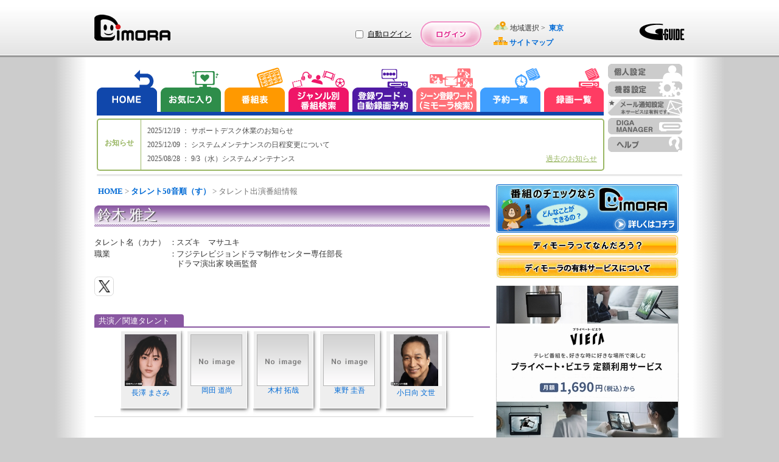

--- FILE ---
content_type: text/html;charset=UTF-8
request_url: https://www.dimora.jp/talent-info/13/255840/?areaId=03
body_size: 31373
content:
<!DOCTYPE html>
<html lang="ja">
<head>
    <meta http-equiv="Content-Type" content="text/html;charset=UTF-8" />
    <title>「鈴木 雅之（フジテレビジョンドラマ制作センター専任部長 ドラマ演出家 映画監督）」の出演番組情報！（東京） | DiMORA（ディモーラ）でテレビ番組をかしこくチェック！</title>
    <meta name="description" content="「鈴木 雅之（フジテレビジョンドラマ制作センター専任部長 ドラマ演出家 映画監督）」について詳しく紹介！プロフィールや東京で出演している番組情報を紹介します。- テレビ番組から録画予約までできるテレビ番組サイト『DiMORA(ディモーラ)』 -" />
    <meta name="keywords" content="テレビ,番組情報,鈴木 雅之（フジテレビジョンドラマ制作センター専任部長 ドラマ演出家 映画監督）,関連,プロフィール" />
    <meta name="author" content="Panasonic Entertainment & Communication Co., Ltd."/>
    <meta name="robots" content="INDEX,FOLLOW,NOODP">
    <meta http-equiv="expires" content="0" />
    <meta name="viewport" content="width=970, initial-scale=0.75,  maximum-scale=1.0, user-scalable=yes"/>
    <meta name="format-detection" content="telephone=no" />

    <!-- SNS meta -->
    <meta name="twitter:card"       content="summary">
    <meta property="og:title"       content="鈴木　雅之" />

    <meta property="og:image"       content="https://www.dimora.jp/etc/info/html/img/icon_sns_dimora-logo_1.0.0.png" />
    <meta property="og:type"        content="article" />
    <meta property="og:url"         content="" />
    <meta property="og:site_name"   content="dimora.jp" />
    
    <meta property="og:description" content="「鈴木 雅之（フジテレビジョンドラマ制作センター専任部長 ドラマ演出家 映画監督）」について詳しく紹介！プロフィールや東京で出演している番組情報を紹介します。- テレビ番組から録画予約までできるテレビ番組サイト『DiMORA(ディモーラ)』 -" />
    <link rel="stylesheet" type="text/css" href="/lib/uikit-3.5.4.min.css" />
    <link rel='stylesheet'    type='text/css' href='/css/spc/html5reset-1.6.1.css'/>


    <link rel='stylesheet' type='text/css' href='/css/spc/talentDetail-11.8.0.css'/>
    <link rel='stylesheet' type='text/css' href='/css/pub/pcPublicPop-3.2.0.css'/>
    <link rel='stylesheet' type='text/css' href='/css/pc/dmrver110915/menu/dmMenuEtc.css'/>
    <link rel='stylesheet'    type='text/css' href='/css/pub/dmPcAdd-1.2.0.css'/>
    <script src="/js/cmn/lib/html5.js"></script>

    <script charset="utf-8" src="/js/cmn/lib/jquery-3.5.1.min.js"></script>
    <script charset="utf-8" src="/js/cmn/lib/jquery.cookie.js"></script>
    <script charset="utf-8" src="/lib/uikit-3.5.4.min.js"></script>
    <script charset="utf-8" src="/lib/uikit-icons-3.5.4.min.js"></script>
    <script charset="utf-8" src="/js/cmn/lib/spin.min.js"></script>

    <script charset="utf-8" src="/js/pub/dPkg-7.14.0.min.js"></script>
    <script charset="utf-8" src="/js/pub/pubAdvertise-1.0.73.min.js"></script>
    <script charset="utf-8" src="/js/pub/pcRecModeExtPublic-2.0.0.js"></script>
    <script src="/js/pub/pubPkg-1.1.10.js"></script>
    <script src="/js/spc/pcDmDelay-1.4.0.js"></script>
    <script src="/js/spc/sysCommon-18.11.0.js"></script>
    <script src="/js/pub/pcDmPublic-20.29.0.js"></script>
    <script src="/js/spc/talentDetail-14.6.0.js"></script>
    <link rel="shortcut icon" href="/img/spc/icon/dimora-1.0.0.ico"/>

    <script>
    document.open();
    if (PubFncBrowser.isMacMobile()) {
        document.write('<link rel="stylesheet" type="text/css" href="/css/pub/dmPadAdd-1.0.0.css" media="screen, all" />');
    } else if(PubFncBrowser.isMacPc()){
        document.write('<link rel="stylesheet" type="text/css" href="/css/pub/dmMacAdd-1.0.0.css" media="screen, all" />');
    }
    document.close();
    </script>

    <script type="text/javascript">
        <!--
            var win_id      = "DP19020";
            var isLogin     = "1";
            var kikiType    = "0";
            var isValidkiki = "0";
            var mem_kbn     = "";
            var mem_sts     = "";
            var stflg       = "1";
            var SrvNowDate  = '20260117114614';
            var dkType      = "";
            var session_id  = "62187DC462DAAF9C1EEDDED78159E391";
            var isLocalMsg  = "";
            var dispData    = "";
            var media       = "";
            var appKbn      = "";
            var appMode     = "";
            var GL_UHD_RECEIVE_ST = "";
            SVP = "";
        //-->
    </script>
    <!--[if lte IE 6]>
    <script type="text/javascript" src="/js/cmn/lib/DD_belatedPNG_0.0.8a-min.js"></script>
       <script>
       DD_belatedPNG.fix('.ddPng');
       </script>
    <![endif]-->
    <!-- Google Tag Manager -->
    <script>
        var strTrackCode = '';
        var pubDataLogic = new PubDataLogic();
        strTrackCode = pubDataLogic.getTagManagerParam();
        (function(w,d,s,l,i){w[l]=w[l]||[];w[l].push({'gtm.start':
        new Date().getTime(),event:'gtm.js'});var f=d.getElementsByTagName(s)[0],
        j=d.createElement(s),dl=l!='dataLayer'?'&l='+l:'';j.async=true;j.src=
        'https://www.googletagmanager.com/gtm.js?id='+i+dl+strTrackCode;f.parentNode.insertBefore(j,f);
        })(window,document,'script','dataLayer','GTM-W3LWDQ9P');
    </script>
    <!-- End Google Tag Manager -->
</head>
<body>
<div id="wrap">
    <div id="cont">
        <!-- ヘッダエリア -->
        <header>
             <div class="hedLayMain">
                 <a class="headCont" href="http://www.dimora.jp/" title="DiMORA" tabindex="1">
                      <img id="logoDimora" src="/img/spc/cmn/logo_dimora-1.0.0.png" width="125" height="43" alt="DiMORA" />
                 </a>
                <div id="headBanner">
                </div>
             </div>
             <div id="loginRegistArea" >
                 <div id="autoLoginArea">
                        <div id="autoLoginLayout">
                            <input type="checkbox" name="chkAutoLogin" id="chkAutoLogin" value="1" title="自動ログイン">
                            <a id="autoLoginHelp" href="Javascript:void(0);" title="自動ログインについて">自動ログイン</a>
                        </div>
                    </div>
                     <a id="btnLogin" class="headCont" href="Javascript:void(0);" title="ログイン" tabindex="4"></a>
                 </div>
             <div class="hedLayMain">
                 <span id="layArea" >
                     <span class="imgAreaIcon"></span>
                     地域選択&nbsp;&gt;&nbsp;
                     <a id="fncArea" href="#" tabindex="5">
                          <span>東京</span>
                     </a>
                 </span>
                 <br/>
                 <img id="iconSitemap" src="/img/spc/icon/icon_sitemap-1.0.0.png" width="23" height="13" alt=""/>
                 <a href="http://www.dimora.jp/sitemap/?areaId=03" title="サイトマップ" tabindex="6">
                      <span>サイトマップ</span>
                 </a>
                 </div>
             <div class="headLogo">
                 <img src="/img/spc/cmn/logo_gguide-1.1.0.png" width="75" height="27" alt="G-GUIDE"/>
             </div>
        </header>
        <nav>
            <ul id="navMain">
                <li id="navHome">
                    <a href="javascript:void(0);" title="HOME" tabindex="7"></a>
                </li>
                <li id="navReco">
                    <a href="http://www.dimora.jp/favorite-program/?areaId=03" title="お気に入り" tabindex="8"></a>
                </li>
                <li id="navTvList">
                    <a href="javascript:void(0);" title="番組表から探す" tabindex="9"></a>
                </li>
                <li id="navGenre">
                    <a href="javascript:void(0);" title="ジャンル別番組検索" tabindex="10"></a>
                </li>
                <li id="navRegiWord">
                    <a href="javascript:void(0);" title="登録ワード・自動録画予約" tabindex="11"></a>
                </li>
                <li id="navScnRegiWord">
                    <a href="javascript:void(0);" title="シーン登録ワード（シーン検索）" tabindex="12"></a>
                </li>
                <li id="navRsvList">
                    <a href="javascript:void(0);" title="予約一覧" tabindex="13"></a>
                </li>
                <li id="navRecList">
                    <a href="http://www.dimora.jp/rec-list/?areaId=03" title="録画一覧" tabindex="14"></a>
                </li>
            </ul>
            <ul id="navSub">
                <li id="navPersonal">
                    <a href="javascript:void(0);" title="個人設定" tabindex="16"></a>
                </li>
                <li id="navDevice">
                    <a href="javascript:void(0);" title="機器設定" tabindex="17"></a>
                </li>
                <li id="navMail">
                    <a href="javascript:void(0);" title="メール通知設定" tabindex="18"></a>
                </li>
                <li id="navDigaMan">
                    <a href="javascript:void(0);" title="DIGA MANAGER" tabindex="19"></a>
                </li>
                <li id="navHelp">
                    <a class="" href="javascript:void(0);" title="ヘルプ" tabindex="22"></a>
                </li>
            </ul>
            <div id="navLow"></div>
        </nav>
        <div class="behind">
            <div id="includeUserNicknameSetFlg">0</div>
        </div>
<!-- メインコンテンツエリア -->
        <!-- メイン -->
<div id="contMain">


    <!-- パンくずリスト -->
    <section id="secBreadList">
        <a id="bcl" href="http://www.dimora.jp/">HOME</a> &gt; <a id="bcl" href="http://www.dimora.jp/talent-info/13/?areaId=03">タレント50音順（す）</a> &gt; タレント出演番組情報</section>

    <span id="cntMsgIe"></span>

    <!-- タレント域 -->
        <section class="secTalent">

            <h1 title="鈴木 雅之">
                鈴木 雅之</h1>

            <!-- タレント画像 -->
            <!-- タレント情報 -->
            <div id="talentLayInfo">
                <div>
                <span class="talentItemName">タレント名（カナ）</span>
                    <span class="talentSeparator">：</span>
                    <span class="talentValue">スズキ　マサユキ</span>
                    <br/>
                <span class="talentItemName">職業</span>
                    <span class="talentSeparator">：</span>
                    <span class="talentValue">フジテレビジョンドラマ制作センター専任部長 ドラマ演出家 映画監督</span>
                    <br/>
                </div>
                <!-- SNS関連 -->
                <div id="snsQuoteArea">
                <!-- SNS関連 -->
                    <div id="snsArea" class="clearfix">
                        <!-- Twitter -->
                        <div id="snsTwt"></div>
                    </div>
        
                    </div>
            </div>
            
        </section>

        <!-- 関連タレント -->
        <section class="relaTarentArea">
                <h2 id="releTalent">
                    <span>共演／関連タレント</span>
                </h2>

                <div id="releAreaTalent">

                    <div id="leftArrowArea">
                        <span id="leftArrow" class="behind"></span>
                    </div>

                    <div id="page_1" class="talentList">
                            <ul>
                            <li>
                                <a id="talent_1090" class="linkCoStar" href="/talent-info/21/1090/?areaId=03" title="長澤 まさみ">
                                    <figure>
                                           <img src="/epgimg/talent/img/W01-0420-250914.jpg" alt="鈴木　雅之" width="85" height="85"/>
                                        </figure>
                                    <span>長澤 まさみ</span>

                                </a>
                            </li>
                        </ul>

                        <ul>
                            <li>
                                <a id="talent_186606" class="linkCoStar" href="/talent-info/5/186606/?areaId=03" title="岡田 道尚">
                                    <figure>
                                           <span class="imgNoImage" title="鈴木　雅之"></span>
                                        </figure>
                                    <span>岡田 道尚</span>

                                </a>
                            </li>
                        </ul>

                        <ul>
                            <li>
                                <a id="talent_1023" class="linkCoStar" href="/talent-info/7/1023/?areaId=03" title="木村 拓哉">
                                    <figure>
                                           <span class="imgNoImage" title="鈴木　雅之"></span>
                                        </figure>
                                    <span>木村 拓哉</span>

                                </a>
                            </li>
                        </ul>

                        <ul>
                            <li>
                                <a id="talent_142081" class="linkCoStar" href="/talent-info/27/142081/?areaId=03" title="東野 圭吾">
                                    <figure>
                                           <span class="imgNoImage" title="鈴木　雅之"></span>
                                        </figure>
                                    <span>東野 圭吾</span>

                                </a>
                            </li>
                        </ul>

                        <ul>
                            <li>
                                <a id="talent_61867" class="linkCoStar" href="/talent-info/10/61867/?areaId=03" title="小日向 文世">
                                    <figure>
                                           <img src="/epgimg/talent/img/M96-0589-250914.jpg" alt="鈴木　雅之" width="85" height="85"/>
                                        </figure>
                                    <span>小日向 文世</span>

                                </a>
                            </li>
                        </ul>

                        </div>
                       <div id="rightArrowArea" class="behind">
                        <span id="rightArrow"></span>
                    </div>

                </div>
            </section>
        <!-- 出演予定の番組 -->
        <section class="relaTarentArea">
            <h2 id="appPgm"><span>出演予定／関連番組</span></h2>

            <span id="cntMsg"></span>
            
            <div id="appPgmArea">
                        <article id="trpa_null">
                        <!-- 番組 -->
                            <figure>
                                <a href="/digital-program/750156-3CFF/495F/?areaId=03&amp;transitId=">
                                    <span class="imgNoImagePgm" title="マスカレード・ナイト"></span>
                                    </a>
                            </figure>
                            <p class="appPgmLayInfo">
                                <span class="appPgmTitle">
                                    <a href="/digital-program/750156-3CFF/495F/?areaId=03&amp;transitId=">
                                        <span>マスカレード・ナイト</span>
                                    </a>
                                    </span>
                                <span class="appPgmDate">
                                    01/19（Mon）20:00
                                    ～
                                    22:15
                                    &nbsp;（日本映画専門ch）
                                    <span class="appPgmGenre"> 映画</span>
                                    <span class="pgmSignArea">
                                        <span class="appSign">
                                                <span class="iconChar17" title="映画"></span>
                                                    </span>
                                        </span>

                                </span>

                                <span class="appPgmDetail">出演:木村拓哉/長澤まさみ/小日向文世　監督:鈴木雅之　脚本:岡田道尚　東野圭吾のヒット作「マスカレード・ホテル」に続く第2弾(2021年　129分)</span>

                                <div class="relaRecDispArea">

                                    <div class="relaRecStatus">

                                        <span class="recMode"></span>
                                        <span class="recCycleArea"></span>
                                        </div>

                                    <div class="relaReserveArea">

                                        <a class="imgDCheckS dcheckBtn ddPng" title="お気に入り" href="javascript:void(0);"></a>
                                        </div>
                                </div>

                        </article>
                    </div>
            </section>

    <!-- フッターリンク -->
    <section>
        <div id="footerLink">
            ・<a id="ftHmLink" href="http://www.dimora.jp/"> <span>HOME</span> </a>
            ・<a href="http://www.dimora.jp/digital-program/?areaId=03"> <span>地上デジタル番組一覧</span></a>
            ・<a id="linkJPS" href="http://www.dimora.jp/talent-info/1/?areaId=03"> <span>タレント50音順</span></a>
            ・<a href="http://www.dimora.jp/favorite-program/?areaId=03"> <span>お気に入り</span></a>
        </div>
    </section>
    <div class="behind">
        <div id="strTalentGenre">フジテレビジョンドラマ制作センター専任部長 ドラマ演出家 映画監督</div>
    </div>
</div><!-- ステータスエリア -->
        <aside>
        <section>
            <p id="subInfoAdvertise1" class="contInfoBanner"></p>
        </section>

        <section>
            <div id="navYahooSsForVertical" class="contAdveVerticalDetailSection behind">
            </div>
        </section>

        <p id="pageTop">
            <a href="#wrap"><span id="imgPageTp"></span>ページトップ</a>
        </p>

    </aside>
</div>
    <!-- フッタエリア -->
    <footer>
                <div id="footArea">
                    <ul>
                        <li>
                            <a href="https://www.panasonic.com/jp/peac/privacy-policy.html" target="_blank" title="個人情報保護方針">個人情報保護方針</a><span>|</span>
                        </li>
                        <li>
                            <a href="https://www.panasonic.com/jp/peac/terms-of-use.html#disclaimer" target="_blank" title="免責事項">免責事項</a><span>|</span>
                        </li>
                        <li>
                            <a href="https://panasonic.jp/membership/policy.html#section02" target="_blank" title="個人情報の共同利用について">個人情報の共同利用について</a><span>|</span>
                        </li>
                        <li>
                            <a href="javascript:void(0);" id="contFooterDiMORAKiyakuLink" title="利用規約">利用規約</a><span>|</span>
                        </li>
                        <li>
                            <a href="javascript:void(0);" id="contFooterPayMemberKiyakuLink" title="利用規約（有料サービス）">利用規約（有料サービス）</a>
                        </li>
                    </ul>
                    <ul>
                        <li>
                            <a href="/agreement/disclaimer/" target="_blank" title="番組関連情報に関する免責">番組関連情報に関する免責</a><span>|</span>
                        </li>
                        <li>
                            <a href="/agreement/commerce/" target="_blank" title="特定商取引法に関する表記">特定商取引法に関する表記</a><span>|</span>
                        </li>
                        <li>
                            <a href="https://dimora.jp/dc/pc/DESC/logCollectContract.html" target="_blank" title="使用情報の送信について">使用情報の送信について</a><span>|</span>
                        </li>
                        <li id="ftStmp">
                            <a href="http://www.dimora.jp/sitemap/?areaId=03" title="サイトマップ">サイトマップ</a>
                        </li>
                    </ul>
                    <small>
                        &#169;&nbsp;Panasonic&nbsp;Entertainment &amp;&nbsp;Communication&nbsp;Co.,&nbsp;Ltd.&nbsp;2024
                        <br/>
                        &#169;IPG
                    </small>
                </div>
            </footer>
</div>
<div id="loadOverLay" class="behind uk-overlay-primary uk-position-cover">
    <div class="uk-position-center">
        <span uk-spinner></span>
    </div>
</div>
<form id="form" name="form" method="POST"></form>
<div id="wrapProcessMain" class="uk-flex-top contBlockArea" uk-modal="bg-close:false;">
    <div id="wrapProcess" class="uk-modal-dialog uk-margin-auto-vertical">
        <p class="contProcessHead">
            <span id="imgProcTop"></span>
        </p>
        <div id="wrapBg" class="uk-modal-body">
            <div id="contProcess">
                <p class="contProcessText">処理中です。<br />しばらくお待ちください。</p>
                <div class="contProcessBarArea">
                    <div class="contProcessBar"></div>
                </div>
            </div>
        </div>
        <span id="imgProcBtm"></span>
    </div>
</div>

<div id="cmnConfirmPopAreaMain" class="uk-flex-top contBlockArea" uk-modal>
    <div id="cmnConfirmPopArea" class="uk-modal-dialog uk-margin-auto-vertical uk-width-auto"></div>
</div>
<div id="messagePopArea" class="uk-flex-top contBlockArea" uk-modal>
    <div id="messagePop" class="uk-modal-dialog uk-margin-auto-vertical">
        <p>
            <span id="imgMsgTop"></span>
        </p>
        <div id="messageWrapBg">
            <div id="messageTitle">
                <div class="messageTitle"></div>
                <div id="messageArticle">
                    <p class="messageArticle"></p>
                </div>
            </div>
            <button type="button" class="closeButton uk-modal-close" title="閉じる" tabindex="1"></button>
        </div>
        <p class="popupBarBottom">
            <span id="imgMsgBtm"></span>
         </p>
    </div>
</div>
<div id="areaSelectPopArea" class="uk-flex-top contBlockArea" uk-modal>
    <div class="uk-modal-dialog uk-margin-auto-vertical">
        <p id="imgAreaSltTop"></p>
        <div id="areaSelectWrapBg">
            <p class="areaSelectTitle">
                <span class="imgAreaIcon"></span>
                &nbsp;地域を選択してください
            </p>
            <div id="areaSelectMain">
                <table id=areaSelectTable><tbody><tr><th rowspan=3 >北海道/東北</th><td><a id=arcd011 class=fncAreaChg title=北海道（札幌） href=javascript:void(0);>北海道（札幌）</a></td><td><a id=arcd0166 class=fncAreaChg title=北海道（旭川） href=javascript:void(0);>北海道（旭川）</a></td><td><a id=arcd0143 class=fncAreaChg title=北海道（室蘭） href=javascript:void(0);>北海道（室蘭）</a></td><td><a id=arcd0138 class=fncAreaChg title=北海道（函館） href=javascript:void(0);>北海道（函館）</a></td><td><a id=arcd0155 class=fncAreaChg title=北海道（帯広） href=javascript:void(0);>北海道（帯広）</a></td></tr><td><a id=arcd0154 class=fncAreaChg title=北海道（釧路） href=javascript:void(0);>北海道（釧路）</a></td><td><a id=arcd0157 class=fncAreaChg title=北海道（北見） href=javascript:void(0);>北海道（北見）</a></td><td><a id=arcd017 class=fncAreaChg title=青森 href=javascript:void(0);>青森</a></td><td><a id=arcd019 class=fncAreaChg title=岩手 href=javascript:void(0);>岩手</a></td><td><a id=arcd022 class=fncAreaChg title=宮城 href=javascript:void(0);>宮城</a></td></tr><td><a id=arcd018 class=fncAreaChg title=秋田 href=javascript:void(0);>秋田</a></td><td><a id=arcd023 class=fncAreaChg title=山形 href=javascript:void(0);>山形</a></td><td><a id=arcd024 class=fncAreaChg title=福島 href=javascript:void(0);>福島</a></td><td><br/></td><td><br/></td></tr><tr><th rowspan=2 >甲信越/北陸</th><td><a id=arcd055 class=fncAreaChg title=山梨 href=javascript:void(0);>山梨</a></td><td><a id=arcd026 class=fncAreaChg title=長野 href=javascript:void(0);>長野</a></td><td><a id=arcd025 class=fncAreaChg title=新潟 href=javascript:void(0);>新潟</a></td><td><a id=arcd0764 class=fncAreaChg title=富山 href=javascript:void(0);>富山</a></td><td><a id=arcd076 class=fncAreaChg title=石川 href=javascript:void(0);>石川</a></td></tr><td><a id=arcd0776 class=fncAreaChg title=福井 href=javascript:void(0);>福井</a></td><td><br/></td><td><br/></td><td><br/></td><td><br/></td></tr><tr><th rowspan=2 >関東</th><td>東京</td><td><a id=arcd045 class=fncAreaChg title=神奈川 href=javascript:void(0);>神奈川</a></td><td><a id=arcd048 class=fncAreaChg title=埼玉 href=javascript:void(0);>埼玉</a></td><td><a id=arcd043 class=fncAreaChg title=千葉 href=javascript:void(0);>千葉</a></td><td><a id=arcd029 class=fncAreaChg title=茨城 href=javascript:void(0);>茨城</a></td></tr><td><a id=arcd028 class=fncAreaChg title=栃木 href=javascript:void(0);>栃木</a></td><td><a id=arcd027 class=fncAreaChg title=群馬 href=javascript:void(0);>群馬</a></td><td><br/></td><td><br/></td><td><br/></td></tr><tr><th rowspan=1 >東海</th><td><a id=arcd052 class=fncAreaChg title=愛知 href=javascript:void(0);>愛知</a></td><td><a id=arcd054 class=fncAreaChg title=静岡 href=javascript:void(0);>静岡</a></td><td><a id=arcd058 class=fncAreaChg title=岐阜 href=javascript:void(0);>岐阜</a></td><td><a id=arcd059 class=fncAreaChg title=三重 href=javascript:void(0);>三重</a></td><td><br/></td></tr><tr><th rowspan=2 >関西</th><td><a id=arcd06 class=fncAreaChg title=大阪 href=javascript:void(0);>大阪</a></td><td><a id=arcd078 class=fncAreaChg title=兵庫 href=javascript:void(0);>兵庫</a></td><td><a id=arcd075 class=fncAreaChg title=京都 href=javascript:void(0);>京都</a></td><td><a id=arcd077 class=fncAreaChg title=滋賀 href=javascript:void(0);>滋賀</a></td><td><a id=arcd0742 class=fncAreaChg title=奈良 href=javascript:void(0);>奈良</a></td></tr><td><a id=arcd073 class=fncAreaChg title=和歌山 href=javascript:void(0);>和歌山</a></td><td><br/></td><td><br/></td><td><br/></td><td><br/></td></tr><tr><th rowspan=1 >中国</th><td><a id=arcd086 class=fncAreaChg title=岡山 href=javascript:void(0);>岡山</a></td><td><a id=arcd082 class=fncAreaChg title=広島 href=javascript:void(0);>広島</a></td><td><a id=arcd0857 class=fncAreaChg title=鳥取 href=javascript:void(0);>鳥取</a></td><td><a id=arcd0852 class=fncAreaChg title=島根 href=javascript:void(0);>島根</a></td><td><a id=arcd083 class=fncAreaChg title=山口 href=javascript:void(0);>山口</a></td></tr></tr><tr><th rowspan=1 >四国</th><td><a id=arcd088 class=fncAreaChg title=徳島 href=javascript:void(0);>徳島</a></td><td><a id=arcd087 class=fncAreaChg title=香川 href=javascript:void(0);>香川</a></td><td><a id=arcd089 class=fncAreaChg title=愛媛 href=javascript:void(0);>愛媛</a></td><td><a id=arcd0888 class=fncAreaChg title=高知 href=javascript:void(0);>高知</a></td><td><br/></td></tr><tr><th rowspan=2 >九州/沖縄</th><td><a id=arcd092 class=fncAreaChg title=福岡 href=javascript:void(0);>福岡</a></td><td><a id=arcd093 class=fncAreaChg title=北九州 href=javascript:void(0);>北九州</a></td><td><a id=arcd0952 class=fncAreaChg title=佐賀 href=javascript:void(0);>佐賀</a></td><td><a id=arcd095 class=fncAreaChg title=長崎 href=javascript:void(0);>長崎</a></td><td><a id=arcd096 class=fncAreaChg title=熊本 href=javascript:void(0);>熊本</a></td></tr><td><a id=arcd097 class=fncAreaChg title=大分 href=javascript:void(0);>大分</a></td><td><a id=arcd0985 class=fncAreaChg title=宮崎 href=javascript:void(0);>宮崎</a></td><td><a id=arcd099 class=fncAreaChg title=鹿児島 href=javascript:void(0);>鹿児島</a></td><td><a id=arcd098 class=fncAreaChg title=沖縄 href=javascript:void(0);>沖縄</a></td><td><br/></td></tr></tbody></table></div>
            <button type="button" class="closeButton uk-modal-close" title="閉じる" tabindex="1"></button>
        </div>
        <p id="imgAreaSltBtm" class="popupBarBottom"></p>
    </div>
</div>
<div id="pgmDeteilDchArea" class="uk-flex-top contBlockArea" uk-modal="stack:true;">
    <div class="uk-modal-dialog uk-margin-auto-vertical uk-width-auto">
        <p id="imgBgTop" class="popupFrame"></p>
        <div id="wrapBeforeLoginDcheckPop">
            <div id="containerBeforeLoginDcheckPop">
                <div id="dchTitle"><span>「お気に入り」</span>とは・・・</div>
                <div id="dcheckH" class="png_bg"></div>
                <div id="dcheckPopContent" class="areaClear">
                    <p class="dcheckExplain">
                        気になった番組を一覧で管理したり、放送開始をメールでお知らせすることで<span>見忘れを防止</span>します。
                        <br/>
                        <span>※ご利用になるにはディモーラの会員登録が必要です。</span>
                        会員登録は<a title="コチラ" href="http://r.dimora.jp/" target="_blank">コチラ</a>
                        <br/>
                        <br/>
                        気になる番組を『お気に入り』登録しておくことで後からまとめて各番組の詳細を閲覧できます！
                    </p>

                    <div id="memberArea">
                        <img src="/img/pc/cmn/likeGuide-1.0.0.png" width="738" height="333" alt="お気に入り番組"/>
                    </div>
                    <div class="uk-text-center">
                        <button type="button" class="closeButton uk-modal-close" title="閉じる" tabindex="1"></button>
                    </div>
                </div>
            </div>
        </div>
        <p id="imgBgBtm" class="popupFrame"></p>
    </div>
</div>
<div id="favoriteConfirmPopMain" class="uk-flex-top contBlockArea" uk-modal="stack:true;">
    <div id="favoriteConfirmPop" class="uk-modal-dialog uk-margin-auto-vertical uk-width-auto"></div>
</div>
<div id="pgmDetailPopAreaMain" class="uk-flex-top contBlockArea" uk-modal>
    <div id="pgmDetailPopArea" class="basicPgmDetailPop uk-modal-dialog uk-margin-auto-vertical uk-width-auto"></div>
</div>
<div id="authPopArea" class="uk-flex-top contBlockArea" uk-modal="bg-close:false;" role="dialog" aria-modal="true" aria-labelledby="authPopTitle" aria-describedby="authPopMsgArea"></div>
<div id="recModeExtPopArea" class="uk-flex-top contBlockArea" uk-modal="stack:true;">
    <div class="recModeExtPop uk-modal-dialog uk-margin-auto-vertical uk-width-auto"></div>
</div>

<div id="includeAreaId" class="behind">03</div>
<div id="pgmData" class="behind">
    <div id="strChType">null</div>
    <div id="strChNo">null</div>
</div>
</body>
</html>


--- FILE ---
content_type: text/javascript
request_url: https://www.dimora.jp/js/spc/sysCommon-18.11.0.js
body_size: 40737
content:
var CmnExtendIf=function(){this.url="",this.searchParam=""};CmnExtendIf.prototype._makeUrl=function(e){var t="";t=CmnFncAjax.makeUrl(e),this.url=t},CmnExtendIf.prototype.send=function(e,t,n,r,a,s){CmnFncAjax.ajaxDefer(this.url,this.searchParam,e,t,n,r,a,s)},CmnExtendIf.prototype.sendDouble=function(e,t,n,r,a,s,o,c){CmnFncAjax.ajaxDoubleDefer(this.url,this.searchParam,e,t,n,r,a,s,o,c)};var FncObject={isNull:function(e){return void 0===e||null===e||""===e},setData:function(e,t){this.isNull(t)?$("#systemArea").data(e,""):$("#systemArea").data(e,t)},getData:function(e){return $("#systemArea").data(e)},getPropertyCount:function(e){var t=0,n=0;for(n in e)t++;return t},cssDisable:function(e,t,n,r){1==t?("1"!=e&&"A"!=e||(FncObject.isNull(r)?n.css({"background-color":"#DDDDDD"}):n.css({"background-color":r})),"2"!=e&&"A"!=e||n.prop("disabled",!0)):("1"!=e&&"A"!=e||(FncObject.isNull(r)?n.css({"background-color":"White"}):n.css({"background-color":r})),"2"!=e&&"A"!=e||n.prop("disabled",!1))},deepCopy:function(e){if(1==FncBrowser.isMacPc()&&1==FncBrowser.isSafari())return e instanceof Array?$.extend(!0,[],e):$.extend(!0,{},e);var t=function(){};return t.prototype=e,new t}},FncDate={type:"yyyymmddhhmiss",isDate:function(e){var t=!1,n=0,r="",a="",s="",o="";if(r=FncNumber.toString(e),0!=(n=12-r.length))for(i=0;i<n;i++)r+=0;a=FncString.formatDate("yyyy",r),s=FncString.formatDate("mm",r)-1,o=FncString.formatDate("dd",r);var c=new Date(a,s,o);return c.getFullYear()==a&&c.getMonth()==s&&c.getDate()==o&&(t=!0),t},getNow:function(e){var t=new Date;return this.format(e,t)},getDay:function(e,t){var n,r=[],a=["日","月","火","水","木","金","土"],s=0;switch(e){case"yyyymmdd":case"yyyymmddhhmi":case"yyyymmddhhmiss":r=FncString.splitDate(e,t),n=new Date(r[0],FncNumber.parseInt(r[1]-1),r[2]);break;case"split":s=t[0].length<3?FncNumber.parseInt("20"+t[0]):t[0],n=new Date(s,FncNumber.parseInt(t[1]-1),t[2]);break;default:return""}return a[n.getDay()]},getEndOfMonth:function(e){var t=0,n=0,r=0,a=FncNumber.parseInt(FncString.formatDate("yyyy",FncNumber.toString(e))),s=FncNumber.parseInt(FncString.formatDate("m",FncNumber.toString(e)));return 12==s?(n=a+1,r=1):(n=a,r=s+1),t=new Date(n,r-1,0),t=t.getDate()},format:function(e,t){var n;switch(FncObject.isNull(e)||(this.type=e),this.type){case"yyyymmddhhmiss":n=t.getFullYear().toString(10)+FncString.formatNumber("00",(t.getMonth()+1).toString(10))+FncString.formatNumber("00",t.getDate().toString(10))+FncString.formatNumber("00",t.getHours().toString(10))+FncString.formatNumber("00",t.getMinutes().toString(10))+FncString.formatNumber("00",t.getSeconds().toString(10));break;case"yyyymmddhhmi":n=t.getFullYear().toString(10)+FncString.formatNumber("00",(t.getMonth()+1).toString(10))+FncString.formatNumber("00",t.getDate().toString(10))+FncString.formatNumber("00",t.getHours().toString(10))+FncString.formatNumber("00",t.getMinutes().toString(10));break;case"yyyymmdd":n=t.getFullYear().toString(10)+FncString.formatNumber("00",(t.getMonth()+1).toString(10))+FncString.formatNumber("00",t.getDate().toString(10));break;case"hhmi":n=FncString.formatNumber("00",t.getHours().toString(10))+FncString.formatNumber("00",t.getMinutes().toString(10))}return n},comp:function(e,t,n){var r=0,a="";a=FncNumber.toString(t);var s=new Date(FncString.formatDate("yyyy",a),FncString.formatDate("mm",a)-1,FncString.formatDate("dd",a),FncString.formatDate("hh",a),FncString.formatDate("mi",a));switch(r=s.getTime(),e){case"d":r+=24*n*36e5;break;case"h":r+=36e5*n;break;case"mi":r+=6e4*n}return s.setTime(r),FncDate.format("yyyymmddhhmi",s)},periodComp:function(e,t,n){var r=0,a=0,s=t;if(s.length<14)for(a=0;a<14-s.length+1;a++)s+="0";var o=n;if(o.length<14)for(a=0;a<14-o.length+1;a++)o+="0";var c=new Date(FncString.formatDate("yyyy",s),FncString.formatDate("mm",s)-1,FncString.formatDate("dd",s),FncString.formatDate("hh",s),FncString.formatDate("mi",s)),i=new Date(FncString.formatDate("yyyy",o),FncString.formatDate("mm",o)-1,FncString.formatDate("dd",o),FncString.formatDate("hh",o),FncString.formatDate("mi",o)),l=i.getTime()-c.getTime();if(l<0)return-1;switch(e){case"d":r=Math.floor(l/864e5);break;case"h":r=l/36e5;break;case"mi":r=l/6e4}return r},secondToTimeArray:function(e){var t=[],n=0,r=0,a=0;return e>=60?(r=Math.floor(e/60),a=Math.floor(e%60),r>=60?(n=Math.floor(r/60),r=Math.floor(r%60),t[t.length]=a,t[t.length]=r,t[t.length]=n):(t[t.length]=a,t[t.length]=r)):t[t.length]=e,t},minuteToTimeArray:function(e){var t=[],n=0,r=0;return t[t.length]=0,e>=60?(n=Math.floor(e/60),r=Math.floor(e%60),t[t.length]=r,t[t.length]=n):t[t.length]=e,t}},FncStringBuffer=function(){this.initialize()};FncStringBuffer.prototype.initialize=function(){this.buffer=[]},FncStringBuffer.prototype.append=function(e){this.buffer[this.buffer.length]=e},FncStringBuffer.prototype.toString=function(){return this.buffer.join("")},FncStringBuffer.prototype.length=function(){return this.buffer.length};var FncString={formatNumber:function(e,t){var n="",r="",a=0;switch(e){case"00":for(a=t.length;a<2;a++)r+="0";n=r+t;break;case"000":for(a=t.length;a<3;a++)r+="0";n=r+t;break;case"0000":for(a=t.length;a<4;a++)r+="0";n=r+t}return n},splitDate:function(e,t){var n=[],r=!1,a=!1,s=!1,o=!1,c=!1,i=!1,l=!1,d=0,u=0;return FncObject.isNull(t.length)?"":e.length!=t.length?"":(-1!=e.search(/y{4}/)?r=!0:-1!=e.search(/y{2}/)&&(a=!0),-1!=e.search(/m{2}/)&&(s=!0),-1!=e.search(/d{2}/)&&(o=!0),-1!=e.search(/m{2}/)&&(c=!0),-1!=e.search(/d{2}/)&&(i=!0),-1!=e.search(/d{2}/)&&(l=!0),r?(n[d]=t.substring(u,u+4),d+=1,u+=4):a&&(n[d]=t.substring(u,u+2),d+=1,u+=2),s&&(n[d]=t.substring(u,u+2),d+=1,u+=2),o&&(n[d]=t.substring(u,u+2),d+=1,u+=2),c&&(n[d]=t.substring(u,u+2),d+=1,u+=2),i&&(n[d]=t.substring(u,u+2),d+=1,u+=2),l&&(n[d]=t.substring(u,u+2),d+=1,u+=2),n)},formatDate:function(e,t){var n="";return-1==e.search(/y|m|d|h|mi|MI|s/)?"":t.length<12?"":(-1!=e.search(/y{4}/)?n+=t.substring(0,4):-1!=e.search(/y{2}/)&&(n+=t.substring(2,4)),-1!=e.search(/y\/m/)?n+="/":-1!=e.search(/y年/)&&(n+="年"),-1!=e.search(/m{2}/)?n+=t.substring(4,6):-1!=e.search(/m[^i]/)?n+=FncNumber.parseInt(t.substring(4,6)):-1!=e.search(/m$/)&&(n+=FncNumber.parseInt(t.substring(4,6))),-1!=e.search(/m\/d/)?n+="/":-1!=e.search(/m月/)&&(n+="月"),-1!=e.search(/d{2}/)?n+=t.substring(6,8):-1!=e.search(/d{1}/)&&(n+=FncNumber.parseInt(t.substring(6,8))),-1!=e.search(/d\s[^\s]/)?n+="&nbsp;":-1!=e.search(/d日\s[^\s]/)?n+="日&nbsp;":-1!=e.search(/d日/)&&(n+="日"),-1!=e.search(/h{2}/)?n+=t.substring(8,10):-1!=e.search(/h{1}/)&&(n+=FncNumber.parseInt(t.substring(8,10))),-1!=e.search(/h:(mi|MI)/)&&(n+=":"),-1!=e.search(/mi/)?n+=t.substring(10,12):-1!=e.search(/MI/)&&(n+=FncNumber.parseInt(t.substring(10,12))),-1!=e.search(/(mi|MI):s/)&&(n+=":"),-1!=e.search(/s{2}/)?n+=t.substring(12,14):-1!=e.search(/s{1}/)&&(n+=FncNumber.parseInt(t.substring(12,14))),n)},separate:function(e,t){var n=[],r="",a=0;if(FncObject.isNull(t))return n;switch(e){case"r":r="|",n=t.replace(/\\\|/gi,"escapeCharXX"),n=n.split(r);break;case"R":r="\n",n=t.replace(/\\\n/gi,"escapeCharXX"),n=n.split(r);break;case"^|":n=t.split("^|");break;case"i":r=",",n=t.replace(/\\\,/gi,"escapeCharXX"),n=n.split(r);break;case"<#>":n=t.split("<#>");break;case"s":n=t.split(" ");break;case"u":n=t.split("_");break;case"v":r="^",n=t.replace(/\\\^/gi,"escapeCharXX"),n=n.split(r);break;case"V":r="`",n=t.replace(/\\\`/gi,"escapeCharXX"),n=n.split(r);break;case"/":r="/",n=t.replace(/\\\//gi,"escapeCharXX"),n=n.split(r)}if(FncObject.isNull(n)||""==n[n.length-1]&&n.pop(),!FncObject.isNull(r))for(a=0;a<n.length;a++)n[a]=n[a].replace(/escapeCharXX/gi,r);return n},insertWord:function(e,t,n,r){var a=0,s=[],o=!0,c="";for(s=e.split(t),a=0;a<s.length;a++)o?o=!1:FncObject.isNull(r)||"before"==r?(c+=n,c+=t):(c+=t,c+=n),c+=s[a];return c},crLfToBr:function(e){return e.replace(/(\r\n|\r|\n)/g,"<br/>")},convert:function(e,t,n){var r=new RegExp(t,"g");return e.replace(r,n)},crLfDelete:function(e){return e.replace(/(\r\n|\r|\n)/g,"")},uppOrLow:function(e,t){var n="";switch(e){case"upp":n=t.toUpperCase();break;case"low":n=t.toLowerCase();break;default:n=t}return n},compute:function(e,t){var n=0,r=0;return n=FncNumber.parseInt(e),r=FncNumber.parseInt(t),n+r+""},createJoinList:function(e,t){var n=new PubPkgStringBuffer,r=!0;for(i=0;i<t.length;i++)r?r=!1:n.append(e),n.append(t[i]);return n},sanitizing:function(e){return e.replace(/[&"<>'`]/g,function(e){return{"&":"&amp;",'"':"&quot;","<":"&lt;",">":"&gt;","'":"&#39;","`":"&#96;"}[e]})},sanitizingRestoreForIE:function(e){return e.replace(/&apos;/g,function(e){return{"&apos;":"&#39;"}[e]})},sanitizingRestore:function(e){return e.replace(/&amp;|&quot;|&lt;|&gt;|&#39;|&#96;/g,function(e){return{"&amp;":"&","&quot;":'"',"&lt;":"<","&gt;":">","&#39;":"'","&#96;":"`"}[e]})},sanitizingRestoreForSponsoredSearch:function(e){return e.replace(/&lt;strong&gt;|&lt;\/strong&gt;/g,function(e){return{"&lt;strong&gt;":"<storong>","&lt;/strong&gt;":"</storong>"}[e]})},getByteLength:function(e,t){var n=0,r=0;if(FncObject.isNull(t))return 0;if("1"==e)for(r=0;r<t.length;r++)t.charAt(r).match(/[ｱ-ﾝ]/)||escape(t.charAt(r)).length<4?n++:n+=2;else for(r=0;r<t.length;r++)escape(t.charAt(r)).length<4?n++:n+=2;return n},splitLegth:function(e,t){var n=[],r=0,a=0,s=0,o="";if(e=FncString.sanitizingRestore(e),this.getByteLength("1",e)>t){for(r=0;r<e.length;r++)e.charAt(r).match(/[ｱ-ﾝ]/)||escape(e.charAt(r)).length<4?a++:a+=2,a==t?(o=e.substring(s,r+1),n[n.length]=FncString.sanitizing(o),s=r+1,a=0):a>t&&(o=e.substring(s,r),n[n.length]=FncString.sanitizing(o),s=r,a=2);0!=a&&(o=e.substring(s,r+1),n[n.length]=FncString.sanitizing(o))}else n[n.length]=PubFncString.sanitizing(e);return n},escapeSeparator:function(e,t){return"escape"==e?t.replace(/[|,^`]/g,function(e){return{"|":"\\|",",":"\\,","^":"\\^","`":"\\`"}[e]}):(t=t.replace(/\\\,/gi,","),t=t.replace(/\\\|/gi,"|"),t=t.replace(/\\\^/gi,"^"),strResult=t.replace(/\\\`/gi,"`"),strResult)},escapeKey:function(e){return e.replace(/[.^]/g,function(e){return{".":"\\.","^":"\\^"}[e]})},deleteTag:function(e){return"escape"==iType?e.replace(/[|,^`]/g,function(e){return{"|":"\\|",",":"\\,","^":"\\^","`":"\\`"}[e]}):(e=e.replace(/\\\,/gi,","),e=e.replace(/\\\|/gi,"|"),e=e.replace(/\\\^/gi,"^"),strResult=e.replace(/\\\`/gi,"`"),strResult)},deleteHtmlTag:function(e){var t=0,n=0,r=new PubPkgStringBuffer;if(!FncObject.isNull(e))if(t=e.indexOf(">",t)+1,n=e.indexOf("<",t),0==t||-1==n)r.append(e);else for(;-1!=n;)r.append(e.substring(t,n)),t=n,t=e.indexOf(">",t)+1,n=e.indexOf("<",t);return r.toString()},isSearchWord:function(e,t){return e.indexOf(t)>-1},getNumber:function(e){return e.match(/\d+/g)},lengthCharaCheck:function(e,t){var n=!1;return FncObject.isNull(e)||e.length<=FncNumber.parseInt(t)&&(n=!0),n},rangeCharaCheck:function(e,t,n){var r=!1;return FncObject.isNull(e)||FncNumber.parseInt(t)<=e.length&&FncNumber.parseInt(n)>=e.length&&(r=!0),r},matchCharaCheck:function(e,t){var n=!1;return FncObject.isNull(e)||e.length==FncNumber.parseInt(t)&&(n=!0),n},charKindCheck:function(e,t,n){var r=!1;if(!FncObject.isNull(t))switch(FncNumber.toString(e)){case"1":t.match(/[^\w\-\_\@\.]/)||(r=!0);break;case"2":t.match(/[^\w\-\_\@]/)||(r=!0);break;case"3":t.match(/[^\w]/)||(r=!0);break;case"4":t.match(/[^0-9]/)||(r=!0);break;case"5":t.match(/[^ァ-ヶー]/)||(r=!0);break;case"6":t.match(/^[^ -~｡-ﾟ]*$/)&&(r=!0);break;case"7":t.match(/[ｱ-ﾝ\%]/)||(r=!0);break;case"8":t.charAt(0)==n&&(r=!0);break;case"9":!t.match(/[^a-zA-Z0-9]/)&&t.match(/([a-zA-Z]+[0-9]+)|([0-9]+[a-zA-Z]+)/)&&(r=!0);break;case"10":!t.match(/[^a-zA-Z0-9\-\_\@]/)&&t.match(/([a-zA-Z]+[0-9\-\_\@]+)|([0-9\-\_\@]+[a-zA-Z]+)/)&&(r=!0);break;case"11":!t.match(/[^a-zA-Z ]/)&&t.match(/[a-zA-Z]+/)&&(r=!0);break;case"12":t.match(/[^\w\.\-]/)||(r=!0)}return r},mailAddressCheck:function(e){var t=!1;return FncObject.isNull(e)||e.match(/^[0-9a-z\-\_\.]+@[0-9a-z][0-9a-z\-\_\.]*\.[0-9a-z\-\_]{2,}$/i)&&(t=!0),t},stringFullSizeChange:function(e){for(var t=new CmnStringChangeModel,n=0,r=0,a=e;a.match(/[0-9]/);)for(r=t.cnsHalfNuber.length,n=0;n<r;n++)a=a.replace(t.cnsHalfNuber[n],t.cnsFullNuber[n]);for(;a.match(/[A-Z]/);)for(r=t.cnsHalfAlphB.length,n=0;n<r;n++)a=a.replace(t.cnsHalfAlphB[n],t.cnsFullAlphB[n]);for(;a.match(/[a-z]/);)for(r=t.cnsHalfAlphS.length,n=0;n<r;n++)a=a.replace(t.cnsHalfAlphS[n],t.cnsFullAlphS[n]);for(;a.match(/[ｱ-ﾝｧ-ｰ]/);)for(r=t.cnsHalfKana.length,n=0;n<r;n++)for(;a.indexOf(t.cnsHalfKana[n])>=0;)a=a.replace(t.cnsHalfKana[n],t.cnsFullKana[n]);for(;a.match(/[-+_@.!#$%&=?\<\>\[\]\{\}\/\*:; \(\)]/);)for(r=t.cnsHalfKigo.length,n=0;n<r;n++)a=a.replace(t.cnsHalfKigo[n],t.cnsFullKigo[n]);return a},stringHalfSizeChange:function(e){for(var t=new CmnStringChangeModel,n=0,r=0,a=e;a.match(/[０-９]/);)for(r=t.cnsFullNuber.length,n=0;n<r;n++)a=a.replace(t.cnsFullNuber[n],t.cnsHalfNuber[n]);for(;a.match(/[Ａ-Ｚ]/);)for(r=t.cnsFullAlphB.length,n=0;n<r;n++)a=a.replace(t.cnsFullAlphB[n],t.cnsHalfAlphB[n]);for(;a.match(/[ａ-ｚ]/);)for(r=t.cnsFullAlphS.length,n=0;n<r;n++)a=a.replace(t.cnsFullAlphS[n],t.cnsHalfAlphS[n]);for(;a.match(/[ア-ンァ-ー]/);)for(r=t.cnsFullKana.length,n=0;n<r;n++)a=a.replace(t.cnsFullKana[n],t.cnsHalfKana[n]);for(;a.match(/[－＋＿＠．！＃＄％＆＝？＜＞［］｛｝／＊：；　（）]/);)for(r=t.cnsFullKigo.length,n=0;n<r;n++)a=a.replace(t.cnsFullKigo[n],t.cnsHalfKigo[n]);return a}},FncEncode={uri:function(e){return encodeURIComponent(e)},decodeURI:function(e){return decodeURIComponent(e)}},FncAjax={addJsessionId:function(e){var t="",n=e.match(/(\.do|\.cgi)/);return FncObject.isNull(n)?t="":".cgi"==n[1]?t="":(t=$.trim(session_id),t=FncObject.isNull(t)?';jsessionid=""':";jsessionid="+t),e+t},ajaxDefer:function(e,t,n,r,a,s,o,c){$.when(this.ajax(e,t,n,o)).then(function(e){CmnLogic.getStatusTimeReset(),a(e,c)},function(t,n,r){s(t,n,r,e)})},ajaxDoubleDefer:function(e,t,n,r,a,s,o,c,i,l){$.when(this.ajax(e,t,n,a)).then(function(e){CmnLogic.getStatusTimeReset(),setTimeout(function(){s(e,o)},10),setTimeout(function(){c(e,i)},10)},function(t,n,r){l(t,n,r,e)})},ajax:function(e,t,n,r){var a=!0;FncObject.isNull(n)&&(n=1e3),FncObject.isNull(r)||(a=r);var s=$.Deferred();return $.ajax({type:"POST",url:e,data:t,async:a,timeout:n,success:s.resolve,error:s.reject}),s.promise()},setAsync:function(e,t){var n="",r="",a=function(e){},s=function(e,t,n){},o=e.match(/(\.do|\.cgi)/);return FncObject.isNull(o)?(r=$.trim(session_id),r=FncObject.isNull(r)?';jsessionid=""':";jsessionid="+r):".cgi"==o[1]?r="":(r=$.trim(session_id),r=FncObject.isNull(r)?';jsessionid=""':";jsessionid="+r),n=e+r,$.ajax({type:"POST",url:n,data:t,async:!1,success:a,error:s}).responseText},xmlAsync:function(e,t){var n="",r="",a=function(e){},s=function(e,t,n){},o=e.match(/(\.do|\.cgi)/);return FncObject.isNull(o)?r="":".cgi"==o[1]?r="":(r=$.trim(session_id),r=FncObject.isNull(r)?';jsessionid=""':";jsessionid="+r),n=e+r,$.ajax({type:"POST",url:n,data:t,dataType:"xml",async:!1,success:a,error:s}).responseText},formatSendData:function(e,t){var n="",r=!0;for(i=0;i<e.length;i++)r?r=!1:n+="&",n+=e[i]+"="+FncEncode.uri(t[i]);return n},makeUrl:function(e){var t="",n=[];return t=window.location.pathname,n=t.match(/(\.do|\.cgi|\.html)/),FncObject.isNull(n)?"/dc/pc/"+e+".do":".cgi"==n[1]?"./IF/"+e+".cgi":".html"==n[1]?"./IF/"+e+".cgi":"/dc/pc/"+e+".do"},getText:function(e){var t=function(e){},n=function(e,t,n){};return $.ajax({url:e,async:!1,success:t,error:n,cache:!0}).responseText}},FncForm={submit:function(e,t,n){$(e).attr("action",t).empty().append(n),$(e).trigger("submit")},submitForSp:function(e,t,n){$(e).attr("action",t).empty().append(n),$(e)[0].submit()},formatSendData:function(e,t){var n="";for(i=0;i<e.length;i++)n+="<input type='hidden' name='"+e[i]+"' value='"+t[i]+"'/>";return n},makeUrl:function(e){var t="",n="",r="",a=window.location.pathname;n=$.trim(SVP),FncObject.isNull(SVP)?(r=location.port,n=FncObject.isNull(r)?"":isNaN(r)?"":":"+FncNumber.parseInt(r)):n=isNaN(n)?"":":"+FncNumber.parseInt(n);var s=a.match(/(.*\/).*(\.do|\.cgi)/);return t=FncObject.isNull(s)?"/dc/pc/"+e+".do":window.location.protocol+"//"+window.location.hostname+n+s[1]+e+s[2],t=t.replace(/dc\/ip\//,"dc/sp/")}},FncNumber={parseInt:function(e){var t=0;return isNaN(e)||(t=e-0),t},parseInt16to10:function(e){return parseInt(e,16)},toString:function(e){return""+e},getDecimalLength:function(e){var t=0,n=this.toString(e).lastIndexOf(".");if(n>=0){t=this.toString(e).substring(n).length-1,t<0&&(t=0)}return t}},FncCss={setHref:function(e,t){$(e).attr("href",t)},classChange:function(e,t,n){e.addClass(n).removeClass(t)},resetAbsoluteFooter:function(e,t){$(e).css({position:"static"}).css({position:"absolute"})}},FncCookie={initialize:function(e){$.cookie(e," ",{expires:0})},setExpire:function(e,t,n){var r=FncNumber.parseInt(n);$.cookie(e,t,{expires:r})},setTemp:function(e,t){$.cookie(e,t,{expires:0})},setTempNew:function(e,t){$.cookie(e,t,{expires:0,path:"/"})},initializeNew:function(e){$.cookie(e," ",{expires:0,path:"/"})},setExpireNew:function(e,t,n){var r=FncNumber.parseInt(n);$.cookie(e,t,{expires:r,path:"/"})},initializeOld:function(e){1==FncBrowser.isFireFox()||"other"!=FncBrowser.isIE()?$.cookie(e," ",{expires:0,path:"/dc/pc/"}):$.cookie(e," ",{expires:0,path:"/dc/pc"})},setTempOld:function(e,t){1==FncBrowser.isFireFox()||"other"!=FncBrowser.isIE()?$.cookie(e,t,{expires:0,path:"/dc/pc/"}):$.cookie(e,t,{expires:0,path:"/dc/pc"})},setExpireOld:function(e,t,n){var r=FncNumber.parseInt(n);1==FncBrowser.isFireFox()||"other"!=FncBrowser.isIE()?$.cookie(e,t,{expires:r,path:"/dc/pc/"}):$.cookie(e,t,{expires:r,path:"/dc/pc"})},getValue:function(e){var t=$.cookie(e);return t=$.trim(t)}},FncBrowser={getWidth:function(){return window.innerWidth?window.innerWidth:document.documentElement&&0!=document.documentElement.clientWidth?document.documentElement.clientWidth:document.body?document.body.clientWidth:0},getHeight:function(){return window.innerHeight?window.innerHeight:document.documentElement&&0!=document.documentElement.clientHeight?document.documentElement.clientHeight:document.body?document.body.clientHeight:0},isIE:function(){return void 0!==document.body.style.maxHeight?"other":"ie6"},isiPad:function(){var e=!1;return/iPad|Macintosh/i.test(navigator.userAgent)&&"ontouchend"in document&&(e=!0),e},isMacMobile:function(){var e=navigator.userAgent;return e.indexOf("iPhone")>-1||e.indexOf("iPad")>-1||e.indexOf("iPod")>-1},isMacPc:function(){var e=navigator.userAgent;return e.indexOf("Mac")>-1||e.indexOf("PPC")>-1},isAndroid:function(){return navigator.userAgent.indexOf("Android")>-1},isSafari:function(){var e=navigator.userAgent;return e.indexOf("Safari")>-1&&e.indexOf("Chrome")<=-1},isFireFox:function(){return window.navigator.userAgent.toLowerCase().indexOf("firefox")>-1},isMV100:function(){return navigator.userAgent.indexOf("SV-MV100")>-1},placeholderForAndroid:function(){/Android\s(1\.[0-6]|2\.1)/.test(navigator.userAgent)&&$("input[type='text'], input[type='password']").on("focus",function(){this.value||(this.value="")})},cookieEnabled:function(){var e=new PubPkgCookie,t=e.getValue(CmnKeyModel.TEMP_ALL_COOKIE_CHECK);if(FncObject.isNull(t)){var n=!1;return e.setTemp(CmnKeyModel.TEMP_ALL_COOKIE_CHECK,"CHECK_STOP"),t=e.getValue(CmnKeyModel.TEMP_ALL_COOKIE_CHECK),FncObject.isNull(t)||(n=!0),n}return!0},mobileDomainCheck:function(e){var t=!1;return FncObject.isNull(e)||(e.match(/docomo\.ne\.jp/)||e.match(/ezweb\.ne\.jp/)||e.match(/softbank\.ne\.jp/)||e.match(/[cdhknqrst]\.vodafone\.ne\.jp/)||e.match(/disney\.ne\.jp/))&&(t=!0),t},chkIpad:function(){return navigator.userAgent.indexOf("iPad")>-1},isSmartPhone:function(){var e=navigator.userAgent;return e.indexOf("iPhone")>-1||e.indexOf("Android")>-1||e.indexOf("iPod")>-1}},FncKey={setId:function(e){return"#"+FncString.escapeKey(e)},setClass:function(e){return"."+FncString.escapeKey(e)}},FncSite={isPc:function(){var e=FncString.separate("/",location.pathname);return e=e.reverse(),e.length>=1&&"pc"==e[1]}},CmnFncAjax={formatSendData:function(e,t){var n="",r=!0;for(i=0;i<e.length;i++)r?r=!1:n+="&",n+=e[i]+"="+FncEncode.uri(t[i]);return n},getText:function(e){var t=function(e){},n=function(e,t,n){};return $.ajax({url:e,async:!1,success:t,error:n,cache:!0}).responseText},makeUrl:function(e){var t=[];return strHost=window.location.host,t=strHost.match(/localhost/),"localhost"==t?"http://serverTeam-ajax:9999/"+e+".do":(FncObject.isNull(t),"/dc/pc/"+e+".do")},setAsync:function(e,t){var n="",r="",a=function(e){},s=function(e,t,n){},o=e.match(/(\.do|\.cgi)/);return FncObject.isNull(o)?r="":".cgi"==o[1]?r="":(r=$.trim(session_id),r=FncObject.isNull(r)?';jsessionid=""':";jsessionid="+r),n=e+r,$.ajax({type:"POST",url:n,data:t,async:!1,success:a,error:s}).responseText},ajaxDefer:function(e,t,n,r,a,s,o,c){var i=[];i=e.match(/getStatus/),$.when(this.ajax(e,t,n,o)).then(function(e){"getStatus"!=i&&CmnLogic.getStatusTimeReset(),a(e,c)},function(t,n,r){s(t,n,r,e)})},ajaxDoubleDefer:function(e,t,n,r,a,s,o,c,i,l){var d=[];d=e.match(/getStatus/),$.when(this.ajax(e,t,n,a)).then(function(e){"getStatus"!=d&&CmnLogic.getStatusTimeReset(),setTimeout(function(){s(e,o)},10),setTimeout(function(){c(e,i)},10)},function(t,n,r){l(t,n,r,e)})},ajax:function(e,t,n,r){var a=!0;FncObject.isNull(n)&&(n=1e3),FncObject.isNull(r)||(a=r);var s=$.Deferred();return $.ajax({type:"POST",url:e,data:t,async:a,timeout:n,success:s.resolve,error:s.reject}),s.promise()}},FncAjax=CmnFncAjax,CmnFncImage={changeImage:function(e,t,n){CmnFncObject.isNull(n)||$(n).hide(),CmnFncObject.isNull(t)&&(t=$(e)[0]),$(t).show();var r=$(t).next(e);0==r.length&&(r=$(e)[0]),setTimeout(function(){CmnFncImage.changeImage(e,r,t)},2500)}},CmnOsKeyModel={TEMP_CMN_DM_EQUIPMENT_LiST:"tempCmnDmEquipmentList"},CmnLimitRemainderCapacityModel={LIMIT_REMAINDER_CAPACITY_VALUE:59999,REMAINDER_CAPACITY_ADD_STR_ON:"1",REMAINDER_CAPACITY_ADD_STR_OFF:"0"},MembershipRegistrationInformationModel=function(){this.pcMailAddress="",this.errorMsgPcMailAddress="",this.pcMailAddressConfirm="",this.mobileMailAddress="",this.errorMsgMobileMailAddress="",this.loginId="",this.errorMsgLoginId="",this.loginPassword="",this.loginConfirmPassword="",this.errorMsgLoginPassword="",this.lastName="",this.errorMsgLastName="",this.firstName="",this.errorMsgFirstName="",this.lastNameCana="",this.errorMsgLastNameCana="",this.firstNameCana="",this.errorMsgFirstNameCana="",this.postalCode="",this.errorMsgPostalCode="",this.stateName="",this.errorMsgStateName="",this.cityAddressName="",this.errorMsgCityAddressName="",this.mansionName="",this.errorMsgMansionName="",this.nickname="",this.errorMsgNickname="",this.dateOfBirth="",this.dateOfBirthYear="",this.dateOfBirthMon="",this.dateOfBirthDay="",this.errorMsgDateOfBirth="",this.telephoneNumber="",this.errorMsgTelephoneNumber="",this.gender="",this.work="",this.occupancyStatus="",this.familyStructure="",this.workingTogether="",this.hobby="",this.product=""},CmnFncObject=FncObject.deepCopy(FncObject),CmnFncBrowser=FncObject.deepCopy(FncBrowser),CmnFncNumber=FncObject.deepCopy(FncNumber),CmnOsLogic={getOffset:function(e,t,n,r){var a=0,s=0,o=0,c=0,i=0,l=0,d=[];return a=$(document).scrollLeft(),s=$(document).scrollTop(),"sub"==e&&(o=$("#scenseContentArea").scrollLeft(),c=$("#scenseContentArea").scrollTop()),i=t-a-o,l=n-s-c,d[d.length]=i,d[d.length]=l,d},isSorevo:function(){return!!win_id.match(/^SP/)}},CmnLogic={isLogin:function(){var e=!1;return FncObject.isNull(isLogin)||2==FncNumber.parseInt(isLogin)&&(e=!0),e},isAllRecEquipment:function(){var e=!1;if(!FncObject.isNull(kikiType)){var t=FncNumber.parseInt(kikiType);(t>=CONST_KIKI_TYPE.ZEN_201&&t<CONST_KIKI_TYPE.VIERA_301||t>=501&&t<600)&&(e=!0)}return e},isRegistrationEquipment:function(e){return 0!=FncNumber.parseInt(e)},isProgramEquipment:function(e){return FncNumber.parseInt(e)>0},isDigital:function(e){return!(FncNumber.parseInt(e)<2)},isAnalog:function(e){return 1==FncNumber.parseInt(e)},animation:function(e,t){"vertical"==t?$(e).hide().animate({opacity:"show",height:"show"},"normal"):$(e).hide().animate({opacity:"show",width:"show"},"normal")},getAdvertise:function(e){var t="",n=function(e){t=e},r=function(e,n,r){t=""};return $.ajax({url:e,async:!1,success:n,error:r,cache:!0}),t},change3DotText:function(e,t){var n="",r=FncString.splitLegth(e,t);return r.length>1?(n=r[0],n+="…"):n=r[0],n},isTrialPeriodMember:function(e){var t=!1;if(FncObject.isNull(e))return!1;switch(FncNumber.parseInt(e)){case 1:case 15:t=!0}return t},isDuesPayingMember:function(e){var t=!1;if(FncObject.isNull(e))return!1;switch(FncNumber.parseInt(e)){case 1:case 2:case 4:case 5:case 7:case 8:case 9:case 10:case 11:case 12:case 13:case 14:case 15:case 16:t=!0}return t},rundomList:function(e,t){var n=0,r=0,a=[],s=[],o=[];if(FncObject.isNull(e))return"";for(n=t>e.length?e.length:t,s=e,i=0;i<n;i++){for(r=Math.floor(Math.random()*s.length),a[a.length]=s[r],o=[],j=0;j<s.length;j++)j!=r&&(o[o.length]=s[j]);s=o}return a},kindOfDevice:function(e){return e.match(/[s|z]$/)?"sp":"pc"},pageController:function(e,t,n,r,a,s){FncObject.isNull(r)||FncObject.isNull(e)||$("#"+r+e).addClass("behind"),FncObject.isNull(r)||FncObject.isNull(t)||$("#"+r+t).removeClass("behind"),FncObject.isNull(t)||FncObject.isNull(n)||FncObject.isNull(s)||(t==n?$("#"+s).addClass("behind"):$("#"+s).removeClass("behind")),FncObject.isNull(t)||FncObject.isNull(a)||(1==t?$("#"+a).addClass("behind"):$("#"+a).removeClass("behind"))},tooltip:function(e,t){$(e).each(function(e){$("body").append("<div class='"+t+"' id='"+t+e+"'><p>"+$(this).attr("title")+"</p></div>");var n=$("#"+t+e);""!=$(this).attr("title")&&"undefined"!=$(this).attr("title")&&$(this).removeAttr("title").on("mouseover",function(){n.css({opacity:.9}).fadeIn(400)}).on("mousemove",function(e){var t,r,a=$(window).scrollTop(),s=$(window).width();t=s-20>=n.width()+e.pageX?e.pageX+10:s-n.width()-10,r=a+20>=e.pageY-n.height()?a+10:e.pageY-n.height()-10,n.css({left:t,top:r})}).on("mouseout",function(){n.css({display:"none"})})})},toNumber:function(e){var t,n="";return n=$.trim(e),FncObject.isNull(n)?t=null:(intData=FncNumber.parseInt(n),t=isNaN(intData)?null:intData),t},getStatusTimeReset:function(){if(1==CmnLogic.isLogin()){(new CmnGetStatusController).setJobCount(0),kikiinfo_flg=0}},isPgmEquipment:function(e){return 0==(FncObject.isNull($.trim(e))?FncNumber.parseInt(dkType):FncNumber.parseInt($.trim(e)))},isInvalidEquipment:function(e,t){return 0==CmnLogic.isProgramEquipment(e)&&0==CmnLogic.isPgmEquipment(t)},isProgramEquipment:function(e){return FncNumber.parseInt(e)>0},makeLoadingParam:function(e,t){return{lines:13,length:e,width:4,radius:t,rotate:0,color:"#000",speed:1,trail:60,shadow:!1,hwaccel:!1,className:"spinner",zIndex:1001,top:"auto",left:"auto"}},broadcastChoice:function(e,t){var n=$.trim(e),r=$.trim(t),a="";return a=PubFncObject.isNull(n)?r:n,PubFncObject.isNull(a)&&(a=""),a},getPageInfo:function(e,t,n){var r=new CmnPageModel,a=0,s=0,o=0,c=0,i=0,l=0;return PubFncObject.isNull(e)||(a=PubFncNumber.parseInt(e),PubFncObject.isNull(t)||(s=PubFncNumber.parseInt(t),PubFncObject.isNull(n)||(o=PubFncNumber.parseInt(n)))),s>o?(r.makeStatus=!0,l=Math.ceil(s/o),l<10?(r.startPage=1,r.pageCount=l,r.maxPageCount=l):(r.maxPageCount=l,i=a+4,l<i&&(i=l),i<10&&(i=10),c=i-9,r.startPage=c,r.pageCount=l<10?l:10,r.nextPage=!(l<=i),r.prevPage=!(i<=10))):r.makeStatus=!1,r}},CmnSetcharaInfo=function(){this.url="",this.searchParam=""};CmnSetcharaInfo.prototype=new CmnExtendIf,CmnSetcharaInfo.prototype.makeParam=function(e,t){this._makeUrl("SetcharaInfo");var n="",r=new PubPkgStringBuffer,a=new PubPkgStringBuffer;r.append("c_time"),a.append(FncDate.getNow("yyyymmddhhmiss")),r.append("btdate"),a.append(e),r.append("gender"),a.append(t),n=CmnFncAjax.formatSendData(r.buffer,a.buffer),this.searchParam=n},CmnSetcharaInfo.prototype._makeUrl=function(e){var t="";t=CmnFncAjax.makeUrl(e),this.url=t};var CmnRegionChange=function(){};CmnRegionChange.prototype=new CmnExtendIf,CmnRegionChange.prototype.makeParam=function(e){this._makeUrl("RegionChange");var t="",n=new PubPkgStringBuffer,r=new PubPkgStringBuffer;n.append("c_time"),r.append(FncDate.getNow("yyyymmddhhmiss")),n.append("new_Region"),r.append(e),t=CmnFncAjax.formatSendData(n.buffer,r.buffer),this.searchParam=t};var CmnSnsCheckEpgLogic=function(){};CmnSnsCheckEpgLogic.prototype=new CmnExtendIf,CmnSnsCheckEpgLogic.prototype.makeParam=function(e,t,n){this._makeUrl("snsCheckEpg");var r="",a=new PubPkgStringBuffer,s=new PubPkgStringBuffer;a.append("c_time"),s.append(FncDate.getNow("yyyymmddhhmiss")),a.append("titleid"),s.append(e),a.append("sns"),s.append(t),a.append("chk_flg"),s.append(n),r=CmnFncAjax.formatSendData(a.buffer,s.buffer),this.searchParam=r};var CmnKkchangeLogic=function(){};CmnKkchangeLogic.prototype=new CmnExtendIf,CmnKkchangeLogic.prototype.run=function(e,t){var n="",r=new PubPkgStringBuffer,a=new PubPkgStringBuffer;return r.append("new_mac"),a.append(e),n=(new CmnSendLogic).custom("KKchange",r.buffer,a.buffer),this._responceCheck(n,t)},CmnKkchangeLogic.prototype._responceCheck=function(e,t){var n=0,r=0,a="",s=[];FncObject.isNull(e)?n=-1:null==(n=CmnLogic.toNumber(e))&&(n=-1);var o=new CmnWinId;return r=o.isValidForPc[t],strRedirectId=o.redirectForPc[t],strTypeError=o.errorRedirectForPc[t],strResError=o.errorRedirectForPc.ERROR,n>=0?(a=n>=r?t:strTypeError,FncObject.isNull(strRedirectId)||(a=strRedirectId)):a=strResError,s[s.length]=n,s[s.length]=a,s};var SysComController=function(){};SysComController.prototype.message=function(){var e=new CmnMessageModel;if(!PubFncBrowser.isCorrespond()){var e=new CmnMessageModel;$("#cntMsgIe").empty().append(e.N0050[0]+"<br/>"+e.N0050[1])}},$(function(){(new SysComController).message();var e=$("#pageTop");e.hide(),$(window).on("scroll",function(){$(this).scrollTop()>150?e.fadeIn():e.fadeOut()}),e.on("click",function(){return $("body,html").animate({scrollTop:0},500),!1}),(new D0100ComLogic).message(),PubLogic.notSaveImg()});var CmnOsEquipmentControl=function(){};CmnOsEquipmentControl.prototype.setTempCookie=function(e){var t=new PubPkgStringBuffer,n=!0;$(e+" option").each(function(){n?n=!1:t.append("|"),t.append($(this).val()),t.append(","),t.append($(this).html())}),(new PubDmPcCookie).setTemp(CmnOsKeyModel.TEMP_CMN_DM_EQUIPMENT_LiST,t.toString())},CmnOsEquipmentControl.prototype.getTempCookie=function(e){var t=0,n=0,r=[],a="",s="";a=(new PubDmPcCookie).getValue(CmnOsKeyModel.TEMP_CMN_DM_EQUIPMENT_LiST);var r=FncString.separate("r",a);if(r.length>2)for(t=0,n=r.length;t<n;t++){var o=FncString.separate("i",r[t]);if(e==o[0]){s=o[1];break}}return s};var C0100ComController=function(){},C0100ComLogic=function(){};C0100ComLogic.prototype.callGuidePopMessage=function(e){var t="";if(!FncObject.isNull(e)){t="H"==e.substr(0,1)?e.substr(0,5):e;(new CmnGuideMessageLogic).show(t)}},C0100ComLogic.prototype.isSrvMsgCode=function(e){var t=!0;if(FncObject.isNull(e))t=!1;else{var n=e.match(/^[NE]+[0-9]{4}$/);FncObject.isNull(n)&&(t=!1)}return t},C0100ComLogic.prototype.initializeDeliCookie=function(e){$("#videoDeliveryLinkBtn").on("click",function(){(new PubDmPcCookie).del(CmnKeyModel.TEMP_VDL_SELECT_TAB_COOKIE)})},C0100ComLogic.prototype.blockUIforConfirmedPop=function(e,t,n,r,a,s){var o=0,c=0,i="";i=this.makeConfirmedPop(e,r,a,s),1==e&&(o=252,c=115,t-=o/4,n-=c/4),PubModal.show(i,{offset:{left:t,top:n}})},C0100ComLogic.prototype.makeConfirmedPop=function(e,t,n,r){var a="";switch(e){case 1:a="#wrapCommonConfirmMain",$("#wrapCommonConfirmMessage").empty().append(r),$(".wrapCommonConfirmYes").addClass(t).addClass("uk-modal-close"),$(".wrapCommonConfirmNo").addClass(n).addClass("uk-modal-close");break;default:a="",$("#wrapCommonConfirmMessage").empty(),$(".wrapCommonConfirmYes").removeClass().addClass("wrapCommonConfirmYes").addClass("uk-modal-close"),$(".wrapCommonConfirmNo").removeClass().addClass("wrapCommonConfirmNo").addClass("uk-modal-close")}return a},C0100ComLogic.prototype.inputItemConvertLogic=function(e,t){var n=e;if(FncObject.isNull(n))n="";else switch(t){case 0:n=FncString.stringFullSizeChange(n);break;case 1:n=FncString.stringHalfSizeChange(n)}return n}
;var C0100ComView=function(){},CmnAsyncCrawlingController=function(){};CmnAsyncCrawlingController.prototype.init=function(e,t){var n=new CmnMessageModel,r="";$(".contInfoArea02ProgressbarArea").hide();var a=$.trim($(e).val()),s=$.trim($(t).html()),o=new PubDmPcCookie,c=o.getValue(CmnKeyModel.TEMP_GETASYNC_CRAWLING+a);if(!FncObject.isNull(c))return void this.getAsyncCrawling(a);if(!FncObject.isNull(s)){var i=PubFncSite.getSite(win_id);r=s>1440?"pc"==i?n.ICC000301:n.ICC000322:"pc"==i?n.ICC000300:n.ICC000321}o.del(CmnKeyModel.TEMP_GETASYNC_CRAWLING+a),$(".contInfoArea02Message").append(r)},CmnAsyncCrawlingController.prototype.run=function(e,t){var n=(new CmnMessageModel,""),r=0,a=$.trim($(e).val()),s=$.trim($(t).html());return n=(new CmnSetAsyncCrawlingLogic).run(),0!=(r=(new CmnAsyncCrawlingLogic).responceCheckForSet(n,s))?r:((new PubDmPcCookie).setTemp(CmnKeyModel.TEMP_GETASYNC_CRAWLING+a,n[1]),this.getAsyncCrawling(a),r)},CmnAsyncCrawlingController.prototype.getAsyncCrawling=function(e){var t=new CmnGetAsyncCrawlingLogic,n=new CmnGetAsyncCrawlingModel,r=new CmnAsyncCrawlingLogic;n=t.run();if(0!=r.responceCheckForGet(n))if($(".contInfoArea02ProgressbarArea").show(),r.setStatus(n),FncNumber.parseInt(n.status)<5)setTimeout(function(){(new CmnAsyncCrawlingController).getAsyncCrawling(e)},1e4);else{$(".contInfoArea02ProgressbarArea").hide();var a=new PubDmPcCookie;a.del(CmnKeyModel.TEMP_GETASYNC_CRAWLING+e)}},$(function(){$(document).on("click",".helpGuide",function(){var e=$(this).attr("class");return e=(new D0100ComController).getMessageId(e),(new C0100ComLogic).callGuidePopMessage(e),!1})});var D0100ComLogic=function(){};D0100ComLogic.prototype.submit=function(e,t,n,r,a,s){var o="",c="",l=[],d=[];for(o=PubFncForm.makeUrl(n),l[l.length]="session_id",d[d.length]=$.trim(e),l[l.length]="c_time",d[d.length]=FncDate.getNow("yyyymmddhhmiss"),l[l.length]="isLogin",d[d.length]=$.trim(t),i=0;i<r.length;i++)l[l.length]=r[i];for(i=0;i<a.length;i++)d[d.length]=a[i];c=PubFncForm.formatSendData(l,d),FncObject.isNull(s)?PubFncForm.submit("#form",o,c):pubFncForm.submit(s,o,c)},D0100ComLogic.prototype.asyncErrMethod=function(e,t,n,r){var a=[],s=[],o="",c=win_id,i=new CmnMessageModel,l=new CmnMassegeProcess,d=stflg;if(a[a.length]="xxxxx",!FncObject.isNull(n)&&"notmodified"!=n&&"parsererror"!=n){if("timeout"==n){if(PubFncObject.isNull(u)){var u=[];u[1]=r}strErrorCode=l.makeErrorCode("E2018",r,"reject"),objMessageModel=i.E2018,s[s.length]=strErrorCode,o=l.makeErrorMessage("timeOut",objMessageModel,!0,a,s)}var p=o.toString();if("1"!=d||FncObject.isNull(p))if("2"!=d||FncObject.isNull(p)){if("DP73010"==c){GL_FAV_RELATED_DATA_FLG=!0,$("#favRPDataProcessArea").hide(),$("#favRPDataProcessArea").empty();var g=new FavoriteProgramController;g.addFavRelatedPgmZeroData()}}else PubModal.showMessage("ミモーラ",p);else PubModal.showMessage("ディモーラ",p)}},D0100ComLogic.prototype.getScreenObjectTargetId=function(e){var t="",n=e.attr("id");return FncObject.isNull(n)||(t=n.substr(4)),t},D0100ComLogic.prototype.asyncErrProcess=function(e,t,n,r){var a="",s="",o="",c=!1,i=!1,l=[],d=[],u=new PubPkgStringBuffer,p=new CmnMessageModel,g=new CmnMassegeProcess,C=(new D0100ComController,stflg);switch(l[l.length]="xxxxx",e){case"SetcharaInfo":case"SetAsyncCrawling":case"getAsyncCrawling":case"getSvrMssage":case"setSelectRecModeList":case"getCycleReserveList":case"setVideoDelivery":case"setDmNotice":case"chkLoginIdExample":case"getZipInfo":case"chkNicknameExample":case"getFavoriteRelation":case"searchChRecList":case"searchRec":case"dubbingReserve":case"getSceneList":case"getHighlightList":case"searchSCN":switch(i=!0,t){case"-1":case"-99":a=g.makeErrorCode("E1026",e,t),s=p.E1026,l[l.length]="xxxxx",d[d.length]=a,d[d.length]=a,u=g.makeErrorMessage("localError",s,i,l,d);break;case"-100":a=g.makeErrorCode("E1027",e,t),s=p.E1027,d[d.length]=a,u=g.makeErrorMessage("timeOut",s,i,l,d);break;default:c=!0}if(o=u.toString(),!FncObject.isNull(o)&&!r)switch(e){case"getSvrMssage":break;default:PubModal.hideProcess()}break;case"snsCheckDelpg":switch(i=!0,t){case"-1":case"-2":case"-3":case"-99":a=g.makeErrorCode("E1026",e,t),s=p.E1026,l[l.length]="xxxxx",d[d.length]=a,d[d.length]=a,u=g.makeErrorMessage("localError",s,i,l,d);break;case"-100":a=g.makeErrorCode("E1027",e,t),s=p.E1027,d[d.length]=a,u=g.makeErrorMessage("timeOut",s,i,l,d);break;default:c=!0}if(o=u.toString(),!FncObject.isNull(o)&&!r)switch(e){case"getSvrMssage":break;default:PubModal.hideProcess()}break;case"RegionChange":case"KKchange":switch(i=!0,t){case"-1":case"-99":a=g.makeErrorCode("E0043",e,t),s=p.E0043,d[d.length]=a,l[l.length]="xxxxA",d[d.length]=n,u=g.makeErrorMessage("localError",s,i,l,d);break;case"-100":a=g.makeErrorCode("E1027",e,t),s=p.E1027,d[d.length]=a,u=g.makeErrorMessage("timeOut",s,i,l,d);break;default:c=!0}o=u.toString(),FncObject.isNull(o)||r||PubModal.hideProcess();break;case"getDeliveryCont":switch(i=!0,t){case"-1":case"-99":a=g.makeErrorCode("E1026",e,t),s=p.E1026,l[l.length]="xxxxx",d[d.length]=a,d[d.length]=a,u=g.makeErrorMessage("localError",s,i,l,d);break;case"-10":u.append(p.E1035);break;case"-100":a=g.makeErrorCode("E1027",e,t),s=p.E1027,d[d.length]=a,u=g.makeErrorMessage("timeOut",s,i,l,d);break;default:c=!0}if(o=u.toString(),!FncObject.isNull(o)&&!r)switch(e){case"getSvrMssage":break;default:PubModal.hideProcess()}}return o=u.toString(),"1"==C&&!FncObject.isNull(o)&&i?PubModal.showMessage("ディモーラ",o):"2"!=C||FncObject.isNull(o)||PubModal.showMessage("ミモーラ",o),c},D0100ComLogic.prototype.getStatusEnd=function(){kikiinfo_flg=9999},D0100ComLogic.prototype.isPayServiceAreaView=function(e,t){var n=!1,r=FncNumber.parseInt(t);return 0==r?n:1==e?((r&e)>0&&(n=!0),n):2==e?((r&e)>0&&(n=!0),n):4==e?((r&e)>0&&(n=!0),n):void 0},D0100ComLogic.prototype.getRecModeListFlg=function(){var e=0,t="",n=FncNumber.parseInt(kikiType);return t="P2501"==win_id||"P4501"==win_id||"P4501s"==win_id?$("#includeSelectRecListFlgTv").html():$("#includeRecModeListViewFlg").html(),FncObject.isNull(t)&&(t="0"),n>=13&&"1"==t&&(e=1),e},D0100ComLogic.prototype.message=function(){var e=new PubPkgStringBuffer,t=new PubDmPcCookie,n=$.trim(dkType);if(FncBrowser.cookieEnabled()){if(1==CmnLogic.isLogin()&&1==CmnLogic.isInvalidEquipment(isValidkiki,n)&&"9"!=n){var r=t.getValue(CmnKeyModel.TEMP_CM_DM_INVALID_DEVICE_FLAG);FncObject.isNull(r)&&($("#mainBody").show(),$("#footer").show(),e.append('<span class="statErrorLabel">'),e.append("ご利用の対象機器に接続できません。"),e.append("<br/>"),e.append("<br/>"),e.append("※ 機器パスワードをご確認ください。"),e.append("</span>"),PubModal.showMessage("ディモーラ",e.toString()),t.setTemp(CmnKeyModel.TEMP_CM_DM_INVALID_DEVICE_FLAG,"1"))}else if(PubDmLogic.isMsgHddLessDIGA()){var a=new PubDmMessageModel;e.append(a.N1122[0]),e.append("<br/>"),e.append(a.N1122[1]),e.append("<br/>"),e.append(a.N1122[2]),PubModal.showMessage("ディモーラ",e.toString()),t.setTemp(PubDmKeyModel.TEMP_CMN_DM_HDDLESS_MSG_FLG,"1")}}else{var s=new CmnMessageModel;e.append('<span class="statErrorLabel">'),e.append(s.ICC000106[0]),e.append("<br/>"),e.append(s.ICC000106[1]),e.append("<br/>"),e.append(s.ICC000106[2]),e.append("</span>"),PubModal.showMessage("ディモーラ",e.toString())}};var D0100ComController=function(){};D0100ComController.prototype.myUserInformationSettingEnter=function(e){var t=new D0100ComLogic,n=(new D0100ComController,win_id,$.trim(e));t.asyncErrProcess("SetcharaInfo",n)&&location.reload()},D0100ComController.prototype.changeDisplay=function(e,t){var n=isLogin;PubLogic.synchronizeSwitch("#form",n,e)},D0100ComController.prototype.areaChange=function(e){var t,n,r=new CmnRegionChange,a=new D0100ComController;if(!FncBrowser.cookieEnabled()){return void(new D0100ComView).makeHtmlNoCookieErrPop()}r.makeParam(e),t=a.areaChangeEnter,n=(new D0100ComLogic).asyncErrMethod;new DCmnAreaIdModel;DCmnAreaIdModel.areaId=e,r.send(12e4,0,t,n,!1,DCmnAreaIdModel)},D0100ComController.prototype.areaChangeEnter=function(e,t){var n=new D0100ComLogic,r=(new D0100ComController,new CmnMessageModel),a=$.trim(e);if(n.asyncErrProcess("RegionChange",a,r.E1028)){var s=new PubDmPcCookie;s.del(CmnKeyModel.TEMP_VIEW_PAGE_COOKIE),s.del(CmnKeyModel.TEMP_SCREEN_TRANSITION_SOURCE_COOKIE),location.href=location.pathname+"?areaId="+t.areaId}},D0100ComController.prototype.talentListChange=function(e){var t=0,n="",r=0;if($(".talentList").each(function(){0==$(this).hasClass("behind")&&(n=FncString.getNumber($(this).attr("id"))),t+=1}),!FncObject.isNull(n)&&0!=t){var a=FncNumber.parseInt(n);"left"==e?r=a-1:"right"==e&&(r=a+1),CmnLogic.pageController(a,r,t,"page_","leftArrow","rightArrow")}},D0100ComController.prototype.equipmentChange=function(e){var t=[],n=[],r=new D0100ComLogic,a=new CmnMessageModel;if(!FncObject.isNull(e)){var s=session_id,o=isLogin,c=win_id;if("0"==e)t[t.length]="mem_sts",n[n.length]="4",t[t.length]="from_id",n[n.length]=c,r.submit(s,o,"beforeP1520",t,n);else{var i=new CmnKkchangeLogic,l=i.run(e,c);if(FncNumber.parseInt(l[0])>=0){var d=new PubDmPcCookie;d.del(CmnKeyModel.TEMP_CM_DM_INVALID_DEVICE_FLAG),d.del(PubDmKeyModel.TEMP_CMN_DM_HDDLESS_MSG_FLG),this.reloadSGGGuide(),location.reload()}else{r.asyncErrProcess("KKchange",String(l[0]),a.ECC000201);var u=$("#model").html();$("#model").empty().append(u)}}}},D0100ComController.prototype.reloadSGGGuide=function(){var e=PubDmLogic.getCookieClass(),t=e.getValue(CmnKeyModel.TEMP_CM_DM_PROGRAM_WINDOW_NAME);if(2==isLogin&&!FncObject.isNull(t)){var n=window.open("",t);FncObject.isNull(n)||FncObject.isNull(n.location)||n.location.reload()}},D0100ComController.prototype.setCookieRecMode=function(){var e=new PubDmEquipmentController,t=[],n=$("#model").val();t.recMode=$("#selEquipRecMode option:selected").text(),e.setCookieEquipmentData(n,t,CmnKeyModel.COOKIE_PC_DM_EQUIPMENT_INFO)},D0100ComController.prototype.getMessageId=function(e){var t=[],n="",r=0;if(FncObject.isNull(e))return"";for(t=FncString.separate("s",e),r=0;r<t.length;r++)if(-1!=t[r].indexOf("hgm_")){n=t[r];break}return FncObject.isNull(e)?"":n.substring(4)},D0100ComController.prototype.cmnSeoUseCookieDel=function(e){FncObject.isNull(e)&&(e=0);var t=new PubDmPcCookie;switch(e){case CmnConst.SEO_DEL_COOKIE_ALL:t.del(CmnKeyModel.TEMP_VIEW_PAGE_COOKIE),t.del(CmnKeyModel.TEMP_SCREEN_TRANSITION_SOURCE_COOKIE),t.del(CmnKeyModel.TEMP_DPL_VIEW_STATE_ATTENTION_ON_COOKIE),t.del(CmnKeyModel.TEMP_DPL_VIEW_STATE_RERUN_OFF_COOKIE),t.del(CmnKeyModel.TEMP_JPS_PAGE_COOKIE),t.del(CmnKeyModel.TEMP_JPS_TRANSITION_SOURCE_COOKIE),t.del(CmnKeyModel.TEMP_JPS_VIEW_STATE_ALL_ON_COOKIE);break;case CmnConst.SEO_DEL_COOKIE_DPL:t.del(CmnKeyModel.TEMP_VIEW_PAGE_COOKIE),t.del(CmnKeyModel.TEMP_SCREEN_TRANSITION_SOURCE_COOKIE),t.del(CmnKeyModel.TEMP_DPL_VIEW_STATE_ATTENTION_ON_COOKIE),t.del(CmnKeyModel.TEMP_DPL_VIEW_STATE_RERUN_OFF_COOKIE);break;case CmnConst.SEO_DEL_COOKIE_JPS:t.del(CmnKeyModel.TEMP_JPS_PAGE_COOKIE),t.del(CmnKeyModel.TEMP_JPS_TRANSITION_SOURCE_COOKIE),t.del(CmnKeyModel.TEMP_JPS_VIEW_STATE_ALL_ON_COOKIE)}},D0100ComController.prototype.digitalProgramListLinkController=function(){var e=new PubDmPcCookie,t=e.getValue(CmnKeyModel.TEMP_DPL_VIEW_STATE_ATTENTION_ON_COOKIE),n=e.getValue(CmnKeyModel.TEMP_DPL_VIEW_STATE_RERUN_OFF_COOKIE),r="";if(FncObject.isNull(t)||(r="tfFlg=1"),FncObject.isNull(n)||(FncObject.isNull(r)?r="reRun=1":r+="&reRun=1"),!FncObject.isNull(r)){var a=$("#linkDPL").attr("href");a.indexOf("?areaId=")>=0?a+="&":a+="?",a+=r,$("#linkDPL").attr("href",a),a="",$("#secBreadList > a").each(function(){$(this).html().indexOf("地デジ")>=0&&(a=$(this).attr("href"),a.indexOf("?areaId=")>=0?a+="&":a+="?",a+=r,$(this).attr("href",a))})}},D0100ComController.prototype.jpSyllabaryLinkController=function(){var e=new PubDmPcCookie,t=e.getValue(CmnKeyModel.TEMP_JPS_VIEW_STATE_ALL_ON_COOKIE),n="";if(FncObject.isNull(t)||(n="all=1"),!FncObject.isNull(n)){var r=$("#linkJPS").attr("href");r.indexOf("?areaId=")>=0?r+="&":r+="?",r+=n,$("#linkJPS").attr("href",r),r="",$("#secBreadList > a").each(function(){$(this).html().indexOf("タレント50音順")>=0&&(r=$(this).attr("href"),r.indexOf("?areaId=")>=0?r+="&":r+="?",r+=n,$(this).attr("href",r))})}};var D0100ComView=function(){};D0100ComView.prototype.makeHtmlNoCookieErrPop=function(e){var t=new PubPkgStringBuffer;if(FncObject.isNull(e)){var n=new CmnMessageModel;t.append('<span class="statErrorLabel">'),t.append(n.ICC000106[0]),t.append("    <br/>"),t.append(n.ICC000106[1]),t.append("    <br/>"),t.append(n.ICC000106[2]),t.append("</span>")}else t.append('<span class="statErrorLabel">'),t.append(e),t.append("</span>");PubModal.showMessage("ディモーラ",t.toString())},D0100ComView.prototype.makeComErrPop=function(e){var t=new PubPkgStringBuffer;t.append('<span class="statErrorLabel">'),t.append(e),t.append("</span>"),PubModal.showMessage("ディモーラ",t.toString())};var PcCmnLogic={getTitleId:function(e){var t=FncNumber.parseInt(e.length)-5;return e.substr(5,t)},getPrefix:function(e){return e.substr(0,4)}},CmnDataLogic=function(){};CmnDataLogic.prototype.setStringValue=function(e){return FncObject.isNull(e)?"":$.trim(e)},CmnDataLogic.prototype.editModel=function(e,t,n){var r=0,a=0,s=0,o=[];for(s in n.index)a++,o[o.length]=s;for(r=0;r<a;r++)t[o[r]]=this.setStringValue(e[n.index[o[r]]]);return t},CmnDataLogic.prototype.updateItem=function(e,t,n){for(i=0;i<t.length;i++)e[t[i]]=n[i];return e},CmnDataLogic.prototype.makeModel=function(e,t,n,r,a){var s=0,o=[],c="",i="";for(c=$.trim(e),c=FncString.separate(r,c),s=0;s<c.length;s++){i=FncString.separate(a,c[s]);var l=FncObject.deepCopy(t);o[o.length]=this.editModel(i,l,n)}return o},CmnDataLogic.prototype.updateModel=function(e,t,n,r,a){var s=0,o=0,c=0;if(1==FncBrowser.isMacPc()&&1==FncBrowser.isSafari()){if(0==PubFncObject.isArray(e))return e=this.updateItem(e,r,a)}else if(e instanceof Array==0)return e=this.updateItem(e,r,a);for(s=0;s<e.length;s++){for(c=0,o=0;o<n.length;o++)FncObject.isNull(t[o])?c+=1:e[s][t[o]]!=n[o]&&(c+=1);0==c&&(e[s]=this.updateItem(e[s],r,a))}return e},CmnDataLogic.prototype.selectModel=function(e,t,n){var r=0,a=0,s=0,o=[];for(r=0;r<e.length;r++){for(s=0,a=0;a<t.length;a++)FncObject.isNull(t[a])?s+=1:e[r][t[a]]!=n[a]&&(s+=1);0==s&&(o[o.length]=FncObject.deepCopy(e[r]))}return o},CmnDataLogic.prototype.getSceneSearchResultModel=function(e){var t=new PubSceneSearchResultInfo,n=0,r="",a="",s=[];for(r=$.trim(e),r=PubFncString.separate("r",r),n=0;n<r.length;n++){a=PubFncString.separate("i",r[n]);var o=new PubSceneSearchResultModel;o=this._setSceneSearchResultModel(a,o,t),s[s.length]=o}return s},CmnDataLogic.prototype.getSceneSimpleModel=function(e,t){var n=new PubSceneSearchResultInfo,r=new PubSceneSearchResultModel,a=0,s="",o="";for(s=$.trim(e),s=PubFncString.separate("r",s),a=0;a<s.length;a++)if(o=PubFncString.separate("i",s[a]),o[n.index.topicId]==t){var c=new PubSceneSearchResultModel;r=this._setSceneSearchResultModel(o,c,n);break}return r},CmnDataLogic.prototype._setSceneSearchResultModel=function(e,t,n){return t.topicId=this._setStringValue(e[n.index.topicId]),t.sceneName=this._setStringValue(e[n.index.sceneName]),t.topicCategoryName=this._setStringValue(e[n.index.topicCategoryName]),t.context=this._setStringValue(e[n.index.context]),t.topicStartTime=this._setStringValue(e[n.index.topicStartTime]),t.topicEndTime=this._setStringValue(e[n.index.topicEndTime]),t.topicPlayTime=this._setStringValue(e[n.index.topicPlayTime]),t.wordName=this._setStringValue(e[n.index.wordName]),t.castPersonName=this._setStringValue(e[n.index.castPersonName]),t.castGroup=this._setStringValue(e[n.index.castGroup]),t.recPgmTitleId=this._setStringValue(e[n.index.recPgmTitleId]),t.editFlag=this._setStringValue(e[n.index.editFlag]),t.sceneInfoPgmId=this._setStringValue(e[n.index.sceneInfoPgmId]),t.pgmName=this._setStringValue(e[n.index.pgmName]),t.recMode=this._setStringValue(e[n.index.recMode]),t.deviceType=this._setStringValue(e[n.index.deviceType]),t.recordDevice=this._setStringValue(e[n.index.recordDevice]),t.contentTitle=this._setStringValue(e[n.index.contentTitle]),t.pgmCategoryName1=this._setStringValue(e[n.index.pgmCategoryName1]),t.pgmCategoryName2=this._setStringValue(e[n.index.pgmCategoryName2]),t.openingRoll=this._setStringValue(e[n.index.openingRoll]),t.bcStationPgmStartDate=this._setStringValue(e[n.index.bcStationPgmStartDate]),t.bcStationPgmEndDate=this._setStringValue(e[n.index.bcStationPgmEndDate]),t.bcStationName=this._setStringValue(e[n.index.bcStationName]),t.bookmarkEntryStatus=this._setStringValue(e[n.index.bookmarkEntryStatus]),t.scenetype=this._setStringValue(e[n.index.scenetype]),t.playTitleId=this._setStringValue(e[n.index.playTitleId]),t.topicPlayStartTime=this._setStringValue(e[n.index.topicPlayStartTime]),t},CmnDataLogic.prototype._setStringValue=function(e){return PubFncObject.isNull(e)?"":$.trim(e)};var CmnGetStatusIfLogic=function(){};CmnGetStatusIfLogic.prototype=new CmnExtendIf,CmnGetStatusIfLogic.prototype.makeParam=function(){this._makeUrl("getStatus");var e="",t=new PubPkgStringBuffer,n=new PubPkgStringBuffer;t.append("c_time"),n.append(FncDate.getNow("yyyymmddhhmiss")),e=CmnFncAjax.formatSendData(t.buffer,n.buffer),this.searchParam=e},CmnGetStatusIfLogic.prototype.responceCheck=function(e){var t="",n=[];return FncObject.isNull(e)?n[n.length]="-1":(t=$.trim(e),n=FncString.separate("R",t)),n};var CmnGetStatusMessageModel=function(){this.status="",this.label="",this.description=[],this.errorCode="",this.more="",this.equipmentCode="",this.reserveRecMode="",this.transactionId=""},CmnGetStatusInfo=function(){this.index={statusCode:0,jobType:1,requestId:2,result:3,description:4,selectEquipment:5,reserveRecMode:6,transactionId:7,generalParam:8,cycle:9,day:10}},CmnGetStatusModel=function(){this.statusCode="",this.jobType="",this.requestId="",this.result="",this.description="",this.selectEquipment="",this.reserveRecMode="",this.transactionId="",this.generalParam="",this.cycle="",this.day=""},GetStatusLogic=function(){};GetStatusLogic.prototype.getStatusReflection=function(e){var t=win_id,n=new CmnGetStatusLogic;if(strStatusArray=n.getStatusModel(e),!PubFncObject.isNull(strStatusArray)){var r=0;for(r=0;r<strStatusArray.length;r++)if("0"==strStatusArray[r].statusCode)switch(strStatusArray[r].jobType){case"0":PubFncObject.setData(PubDmKeyModel.HTML_GETSTATUS_SERVER_TIME,strStatusArray[r].result);break;case"1":case"5":case"11":switch(t){case"DP68020":case"DP68030":case"DP69020":case"DP56020":case"DP56030":case"DP56040":case"DP56060":case"DP73010":case"DP72020":this.updateController(strStatusArray[r])}break;case"3":case"8":case"16":switch(t){case"DP56050":case"DP56070":this.updateEditController(strStatusArray[r])}break;case"4":case"13":case"14":switch(t){case"DP57010":this.updateRecListController(strStatusArray[r])}break;case"2":case"15":switch(t){case"DP57010":var a=$("#model").val(),s=DPKG.dat.unit.getInstance(),o=s.getSvcFree(a);o.rec.isAutoRecNoExclusion()&&"2"!=strStatusArray[r].jobType?this.updateRecListController(strStatusArray[r]):this.updateRecEdit(strStatusArray[r]);break;case"DP57020":this.updateRecEditController(strStatusArray[r])}break;case"17":switch(t){case"DP57010":this.updateDubbingController(strStatusArray[r])}break;case"18":switch(t){case"DP57010":this.updateNormalLayawayDubbingController(strStatusArray[r])}}}},GetStatusLogic.prototype.updateController=function(e){var t=this.getTargetId(e);PubFncObject.isNull(t)||this.updateReserved(t,e,"")},GetStatusLogic.prototype.updateEditController=function(e){var t=win_id,n="",r=[],a=new CmnReserveModel,s=new CmnMessageModel,o=new PubDmMessageModel,c=new PubMessageModel,i=new CmnStatus,l="";switch(t){case"DP56050":case"DP56070":r="16"==e.jobType?PubFncObject.deepCopy(a.fromMailCancelRecModifyTarget):PubFncObject.deepCopy(a.fromMailCancelTarget)}var d="";"8"==e.jobType||"16"==e.jobType?(l='<div class="btnRsvUpdate relaBtn" title="更新完了"></div>',e.result==s.ICC000102||e.result==c.N0002?n=i.code.update:(n=i.code.error,d="00080002"==e.result?s.ECC000106:"16"==e.jobType?o.E01040:s.ECC000105)):(l='<div class="btnRsvCancel relaBtn" title="取消済"></div>',e.result==s.ICC000101?n=i.code.reserveCanceled:(n=i.code.error,d=s.ECC000103));for(var u=e.requestId,p=0;p<r.length;p++){var g=PubFncString.separate("v",r[p]),C=$(PubFncKey.setId("ctit_"+u)).html();if(!PubFncObject.isNull(C)){C=C.replace("ctit_","");var m=PubFncKey.setId(g[1]+"_"+C+"_"+e.transactionId);if(n!=i.code.error?$(m).find(".relaProgress").empty().append(l).removeClass().addClass("relaBtn"):$(m).find(".relaProgress").empty().append("<span>"+d+"</span>").removeClass().addClass("relaErr"),"16"==e.jobType&&n!=i.code.error){var E=$("#crmd_"+PubFncString.escapeKey(C)).html(),b=PubFncString.separate("r",E);if(!PubFncObject.isNull(b[12])){var h=PubDmLogic.getReservedProgramKind(b[12]),f="";PubLogic.isTv()||"1"==h.recKind3&&(f='<p class="autoRsvDimora"><img src="/img/pc/dmrver110915/icon/common/icon_autoreserve_1.0.0.png" width="48" height="14" alt="自動予約" /></p>');var y=PubFncKey.setId(g[2]+"_"+C+"_"+e.transactionId);$(y).empty().append(f)}var P=new PubDmRsvModificationModel,S=PubFncString.separate("v",e.generalParam),F=S[P.index.recMode],M="";if(PubFncObject.isNull(S[P.index.cycle])||(M=PubFncString.crLfDelete(S[P.index.cycle])),!PubFncObject.isNull(F)){var _="",I="",v=new PubServiceControl,D=v.getDefaultRecMode(),N=PubFncKey.setId(g[3]+"_"+C+"_"+e.transactionId),k=$(m).hasClass("contBtm");F==D?(_="recMode selectRecModeDr",I="pgmGuideArea drReserved"):(_="recMode selectRecModeEtc",I="pgmGuideArea etcReserved"),k&&(I+=" contBtm"),$(N).empty().append(F).removeClass().addClass(_),$(m).removeClass().addClass(I)}var L="",w="",T=PubFncKey.setId(g[4]+"_"+C+"_"+e.transactionId);PubFncObject.isNull(M)||(L="recCycleArea recCycleDay",w=PubDmLogic.getReserveCycle(M)),$(T).empty().append(w).removeClass().addClass(L);var O=PubFncKey.setId(g[5]+"_"+C+"_"+e.transactionId);$(O).empty()}else if("16"==e.jobType&&n==i.code.error&&d==s.ECC000106){var O=PubFncKey.setId(g[5]+"_"+C+"_"+e.transactionId);$(O).empty()}}}switch(t){case"DP56050":case"DP56070":if("16"==e.jobType){(new ReserveCancelSetRsvEditLogic).reserveModifyGetStatusReflection(e)}}},GetStatusLogic.prototype.updateEntrust=function(e,t,n){var r=new CmnRecPrefixModel,a=PubFncObject.deepCopy(r.STR_REC_DEL_BTN),s=(new CmnReserveModel,new CmnMessageModel),o=new PubDmMessageModel,c=new CmnStatus,i="",l="",d="",u=[],p=[],g=[],C=[];if(u[u.length]="titleId",p[p.length]=e.requestId,u[u.length]="tranId",p[p.length]=e.transactionId,e.result==o.N1102){d=c.code.update;var m=PubFncObject.getData(RecListConst.HTML_KEY_REC_LIST);if(!PubFncObject.isNull(m)){var E=new PubPkgJson,b=E.select(m,"record","titleId",e.requestId);if(!PubFncObject.isNull(b)){var h=PubFncNumber.parseInt16to10(b.editFlag),f=8191&h,y=f.toString(16);g[g.length]="tranId",C[C.length]="",g[g.length]="autoDelLimitTime",C[C.length]="",g[g.length]="editFlag",C[C.length]=y,g[g.length]="statusCode",C[C.length]=c.code.normal,$("#iRecEntrust_"+e.requestId).empty();var P=new PcRecListLogic;P.updateRecData(RecListConst.HTML_KEY_REC_LIST,u,p,g,C);var S=new DPKG.biz.rec,F=$("#model").val(),M=DPKG.dat.unit.getInstance(),_=M.getSvcFree(F),I=S.getEditInfo(b.editFlag),v=new PcRecView;i=v.makeDelBtn(I,b),l=v.makeEditBtn(_,I,b)}}}else{d=c.code.recEditError,strErrMsg=s.ECC000104,g[g.length]="statusCode",C[C.length]=c.code.recEditError;var P=new PcRecListLogic;P.updateRecData(RecListConst.HTML_KEY_REC_LIST,u,p,g,C)}for(var D=e.requestId,N=0;N<a.length;N++){var k=PubFncString.separate("v",a[N]),L=PubFncKey.setId(k[1]+"_"+D+"_"+e.transactionId),w=k[0]+"_"+D,T="rec-ttl_"+D;if(d==c.code.recEditError)$(L).empty().append("<span>"+strErrMsg+"</span>").removeClass("relaProgress").attr("id","");else{L=PubFncKey.setId(k[1]+"edit_"+D+"_"+e.transactionId);var O=PubFncKey.setId(k[1]+"_"+D+"_"+e.transactionId);$(L).empty().append(i).removeClass("relaProgress").attr("id",""),$(O).empty().append(l).removeClass("relaProgress").attr("id","")}$(PubFncKey.setId(k[0]+"_"+D+"_"+e.transactionId)).attr("id",w),$(PubFncKey.setId("rec-ttl_"+D+"_"+e.transactionId)).attr("id",T)}},GetStatusLogic.prototype.updateTtl=function(e,t,n){var r=new CmnRecPrefixModel,a=(PubFncObject.deepCopy(r.STR_REC_DEL_BTN),new CmnReserveModel,new CmnMessageModel),s=new PubDmMessageModel,o=new CmnStatus,c="",i="",l="",d=[],u=[],p=[],g=[];if(d[d.length]="titleId",u[u.length]=e.requestId,d[d.length]="tranId",u[u.length]=t,e.result==s.N1140){var C=PubFncObject.getData(RecListConst.HTML_KEY_REC_LIST);if(!PubFncObject.isNull(C)){var m=new PubPkgJson,E=m.select(C,"record","titleId",e.requestId);if(!PubFncObject.isNull(E)){var b=new DPKG.biz.rec,h=$("#model").val(),f=DPKG.dat.unit.getInstance(),y=f.getSvcFree(h),P=b.getEditInfo(E.editFlag),S=new PcRecView;c=S.makeDelBtn(P,E),i=S.makeEditBtn(y,P,E)}}if(!PubFncObject.isNull(e.description)){var F=e.description.match(/\([\d]{2}\/[\d]{2}\s[\d]{2}\:[\d]{2}\-\)$/);if(!PubFncObject.isNull(F)){var M=e.description.replace(F[0],""),_=$("[id^='rec-ttl_"+e.requestId+"']").prop("id");$(PubFncKey.setId(_)+" > span").empty().append(M),$(PubFncKey.setId(_)).attr("id","rec-ttl_"+e.requestId),p[p.length]="tranId",g[g.length]=n,p[p.length]="statusCode",g[g.length]=o.code.normal,p[p.length]="title",g[g.length]=PubFncString.sanitizingRestore(M)}}}else l=o.code.recEditError,strErrMsg=a.ECC000104,p[p.length]="statusCode",g[g.length]=o.code.recEditError,p[p.length]="tranId",g[g.length]=n;e.requestId;this.updateList(e,n,l,c,i),(new PcRecListLogic).updateRecData(RecListConst.HTML_KEY_REC_LIST,d,u,p,g)},GetStatusLogic.prototype.updateDelete=function(e){var t="",n=(new CmnReserveModel,new CmnMessageModel),r=(new PubDmMessageModel,new CmnStatus),a=[],s=[],o=[],c=[];a[a.length]="titleId",s[s.length]=e.requestId,a[a.length]="tranId",s[s.length]=e.transactionId;var i=new CmnRecPrefixModel,l=PubFncObject.deepCopy(i.STR_REC_DEL_BTN);strImg='<dd class="contRecordingCancelButton"><div class="contDeletedTxt"><span>削除済</span></div></dd>',e.result==n.ICC000103?(t=r.code.deleted,o[o.length]="statusCode",c[c.length]=r.code.deleted):(t=r.code.recDelError,strErrMsg=n.ECC000102,o[o.length]="statusCode",c[c.length]=r.code.recDelError);for(var d=e.requestId,u=0;u<l.length;u++){var p=PubFncString.separate("v",l[u]),g=PubFncKey.setId(p[1]+"_"+d+"_"+e.transactionId),C=p[0]+"_"+d,m="rec-ttl_"+d;g=PubFncKey.setId(p[1]+"_"+d+"_"+e.transactionId),t!=r.code.recEditError&&t!=r.code.recDelError?($(g).empty().append(strImg).removeClass().attr("id",C),$(PubFncKey.setId("iRec_"+d)).find(".cRecBtnAreaCenter").empty().hide()):$(g).empty().append("<dd class='contRecordingCancelButton'><span>"+strErrMsg+"</span></dd>").removeClass().attr("id",C),$(PubFncKey.setId(p[0]+"_"+d+"_"+e.transactionId)).attr("id",C),$(PubFncKey.setId("rec-ttl_"+d+"_"+e.transactionId)).attr("id",m);(new PcRecListLogic).updateRecData(RecListConst.HTML_KEY_REC_LIST,a,s,o,c)}},GetStatusLogic.prototype.updateRecMode=function(e,t,n,r){var a="",s=(new CmnReserveModel,new CmnMessageModel),o=new PubDmMessageModel,c=new CmnStatus,i=[],l=[],d=[],u=[],p="",g="",C=new CmnRecPrefixModel;PubFncObject.deepCopy(C.STR_REC_DEL_BTN);if(i[i.length]="titleId",l[l.length]=t.requestId,i[i.length]="tranId",l[l.length]=n,t.result==o.N1139){var m=new PcRecView,E=FncString.separate("v",t.generalParam),b=m.makeTextRecordingInfo(e.bcsName,e.ch,e.recTime,e.recMode,E[1]);$("#iRecPgmInf_"+t.requestId).empty().append(b);var h=new DPKG.biz.rec,f=$("#model").val(),y=DPKG.dat.unit.getInstance(),P=y.getSvcFree(f),S=h.getEditInfo(e.editFlag),m=new PcRecView;p=m.makeDelBtn(S,e),g=m.makeEditBtn(P,S,e),d[d.length]="tranId",u[u.length]=r,d[d.length]="statusCode",u[u.length]=c.code.normal,d[d.length]="recModeChange",u[u.length]=E[1]}else a=c.code.recEditError,strErrMsg=s.ECC000104,d[d.length]="statusCode",u[u.length]=c.code.recEditError,d[d.length]="tranId",u[u.length]=r;t.requestId;return this.updateList(t,r,a,p,g),(new PcRecListLogic).updateRecData(RecListConst.HTML_KEY_REC_LIST,i,l,d,u),a},GetStatusLogic.prototype.updateMoveReq=function(e,t,n){var r="",a=(new CmnReserveModel,new CmnMessageModel),s=new PubDmMessageModel,o=new CmnStatus,c=[],i=[],l=[],d=[],u="",p="",g=new CmnRecPrefixModel;PubFncObject.deepCopy(g.STR_REC_DEL_BTN);if(c[c.length]="titleId",i[i.length]=e.requestId,c[c.length]="tranId",i[i.length]=t,e.result==s.N1138){var C=PubFncObject.getData(RecListConst.HTML_KEY_REC_LIST);if(!PubFncObject.isNull(C)){var m=new PubPkgJson,E=m.select(C,"record","titleId",e.requestId);if(!PubFncObject.isNull(E)){var b=new PcRecView,h=FncString.separate("v",e.generalParam);l[l.length]="tranId",d[d.length]=n,l[l.length]="statusCode",d[d.length]=o.code.normal,l[l.length]="moveRequest",d[d.length]=h[0],l[l.length]="moveQuality",d[d.length]=h[1],l[l.length]="moveMethod",d[d.length]=h[2],l[l.length]="transSetting",d[d.length]=h[3];var f=new PcRecListLogic;f.updateRecData(RecListConst.HTML_KEY_REC_LIST,c,i,l,d);var y=new DPKG.biz.rec,P=$("#model").val(),S=DPKG.dat.unit.getInstance(),F=S.getSvcFree(P),M=y.getEditInfo(E.editFlag),b=new PcRecView;u=b.makeDelBtn(M,E),p=b.makeEditBtn(F,M,E);var b=new PcRecView,_=b.makeListFoot(F,E);$("#iRecft_"+e.requestId).empty().append(_)}}}else{r=o.code.recEditError,strErrMsg=a.ECC000104,l[l.length]="statusCode",d[d.length]=o.code.recEditError,l[l.length]="tranId",d[d.length]=n;var f=new PcRecListLogic;f.updateRecData(RecListConst.HTML_KEY_REC_LIST,c,i,l,d)}e.requestId;this.updateList(e,n,r,u,p)},GetStatusLogic.prototype.updateRecEdit=function(e){"2"==e.jobType?this.updateDelete(e):"15"==e.jobType&&this.updateEntrust(e,e.transactionId,"")},GetStatusLogic.prototype.updateRecListController=function(e){var t=!1,n=[],r=PubFncObject.getData(RecListConst.HTML_KEY_REC_LIST);if(!PubFncObject.isNull(r)){var a=new PubPkgJson,s=a.select(r,"record","titleId",e.requestId);if(!PubFncObject.isNull(s)){for(var o=FncString.separate("v",s.tranId),c=PubFncNumber.parseInt(e.transactionId),i=0;i<o.length;i++)PubFncNumber.parseInt(o[i])==c?t=!0:n[n.length]=o[i];if(t){var l=s.tranId,d=[];PubFncObject.isNull(l)||(d=PubFncString.separate("v",l));for(var u=d.length,i=0;i<u;i++)l!=d[i]&&d[i];var p=PubFncString.createJoinList("^",n);"13"==e.jobType?this.updateRecMode(s,e,s.tranId,p.toString()):"14"==e.jobType?this.updateMoveReq(e,s.tranId,p.toString()):"4"==e.jobType?this.updateTtl(e,s.tranId,p.toString()):"15"==e.jobType&&this.updateAutoRecNoExclusion(e,s.tranId,p.toString()),n.length}}}},GetStatusLogic.prototype.updateRecEditController=function(e){var t=win_id,n="",r=[],a=new CmnReserveModel,s=new CmnMessageModel,o=new PubDmMessageModel,c=new CmnStatus,i="";switch(t){case"DP57010":var l=new CmnRecPrefixModel;r=PubFncObject.deepCopy(l.STR_REC_DEL_BTN);break;case"DP57020":r=PubFncObject.deepCopy(a.fromMailRecEditTarget)}var d="";if("13"==e.jobType||"14"==e.jobType||"15"==e.jobType){switch(t){case"DP57010":case"DP57020":i='<div class="btnRsvUpdate relaBtn" title="更新完了"></div>'}e.result==o.N1102?n=c.code.update:(n=c.code.recEditError,d=s.ECC000104)}else if("2"==e.jobType){switch(t){case"DP57010":i='<dd class="contRecordingCancelButton"><div class="contDeletedTxt"><span>削除済</span></div></dd>';break;case"DP57020":i='<div class="btnRecDel relaBtn" title="削除済"></div>'}e.result==s.ICC000103?n=c.code.deleted:(n=c.code.recDelError,d=s.ECC000102)}for(var u=e.requestId,p=0;p<r.length;p++){var g=PubFncString.separate("v",r[p]),C=PubFncKey.setId(g[1]+"_"+u+"_"+e.transactionId),m=PubFncKey.setId(g[1]+"_"+u);switch(t){case"DP57010":n!=c.code.recEditError&&n!=c.code.recDelError?$(C).empty().append(i).removeClass().attr("id",m):$(C).empty().append("<dd class='contRecordingCancelButton'><span>"+d+"</span></dd>").removeClass().addClass("relaErr").attr("id",m);(new PcRecListLogic).updateData(RecListConst.HTML_KEY_REC_LIST,u,n,"");break;default:n!=c.code.recEditError&&n!=c.code.recDelError?$(C).find(".relaProgress").empty().append(i).removeClass().addClass("relaBtn"):$(C).find(".relaProgress").empty().append("<span>"+d+"</span>").removeClass().addClass("relaErr")}}},GetStatusLogic.prototype.updateDubbingController=function(e){
var t=e.requestId,n=e.transactionId,r="",a=new PubDmMessageModel,s=new CmnStatusCode,o=new CmnChrPrefixModel,c=PubFncObject.deepCopy(o.STR_CHR_SVE_BTN),i=PubFncObject.deepCopy(o.STR_CHR_PROC_AREA),l=i[0]+"_"+t+"_"+n,d=c[0]+"_"+t;if(e.result==a.N1135){var u=new PcChRecLogic,p=u.setChrBtn(),g=new PcChRecView,C=g.getSaveBtn(t,p);$(PubFncKey.setId(l)).empty().append(C).attr("id",d).removeClass("relaProgress"),r=s.chList.normal}else $(PubFncKey.setId(l)).empty().append("<span>予約エラー</span>").attr("id",d).removeClass("relaProgress").addClass("relaErr"),r=s.chList.connectError;(new PcRecListLogic).updateData(RecListConst.HTML_REC_LST_PGM_LST,t,r,"")},GetStatusLogic.prototype.updateNormalLayawayDubbingController=function(e){var t="",n=new CmnRecPrefixModel,r=new PubDmMessageModel,a=new CmnStatus,s=new PubPkgJson,o=PubFncObject.deepCopy(n.STR_REC_DEL_BTN),c=o.length,i=PubFncObject.getData(RecListConst.HTML_KEY_REC_LIST);if(!PubFncObject.isNull(i)){var l=s.select(i,"record","digaTitleId",e.requestId);if(!PubFncObject.isNull(l))for(var d=l.titleId,u=0;u<c;u++){var p=PubFncString.separate("v",o[u]),g=PubFncKey.setId(p[CONST_PUB.INT_ONE]+"_"+d+"_"+e.transactionId),C=p[CONST_PUB.INT_ZERO]+"_"+d;if(e.result==r.N1153){var m=new PcRecView,E=m.makeNormalLayawaySaveBtn(d);$(g).empty().append(E).removeClass("relaProgress").attr("id",C),t=a.code.normal}else $(g).empty().append("<span>保存エラー</span>").removeClass("relaProgress").addClass("relaErrArea").attr("id",C),t=a.code.connectError;var b=new PcRecListLogic;b.updateData(RecListConst.HTML_KEY_REC_LIST,d,t,"")}}},GetStatusLogic.prototype.getCycleReserveList=function(e,t){var n=new CmnGetCycleReserveListLogic,r=n.parse(e);if(!(new D0100ComLogic).asyncErrProcess("getCycleReserveList",$.trim(r.status))){var a=new GetStatusLogic;return void a.deleteCookie(t.requestId,t.transactionId)}if(!PubFncObject.isNull(r.cycleProgramList)){var a=new GetStatusLogic;a.updateReserved(r.cycleProgramList,t)}},GetStatusLogic.prototype.updateReserved=function(e,t){var n=win_id,r="",a="",s="",o=0,c=0,i=[],l=new CmnReserveModel,d=new CmnMessageModel,u=new CmnStatus,p="";switch(n){case"DP68020":i=PubFncObject.deepCopy(l.programGuideTarget);break;case"DP68030":i=PubFncObject.deepCopy(l.programDetailTarget);(new GetStatusLogic).updateForDetail(t);break;case"DP69020":i=PubFncObject.deepCopy(l.talentDetailTarget);break;case"DP56020":case"DP56030":case"DP56040":case"DP56060":i=PubFncObject.deepCopy(l.fromMailReserveTarget);break;case"DP73010":i=PubFncObject.deepCopy(l.favoritePgmTarget);break;case"DP72020":i=PubFncObject.deepCopy(l.fwSearchListTarget)}if(PubLogic.isTv()&&"11"==t.jobType)switch(n){case"DP72020":p='<div class="pgmWchdBtn"></div>';break;default:p='<span class="btnReservedWatch" title="見るだけ予約済"></span>'}else switch(n){case"DP72020":p='<div class="pgmRsvdBtn"></div>';break;default:p='<span class="btnReserved" title="録画予約済"></span>'}var g=PubFncString.separate("r",e);for(PubFncObject.isNull(t.cycle)||(s=this.makeWeekRecMsg(t.cycle)),o=0;o<i.length;o++){var C=PubFncString.separate("v",i[o]);for(c=0;c<g.length;c++){var m=PubFncKey.setId(C[1]+"_"+g[c]+"_"+t.transactionId);if((a="11"==t.jobType?t.result==d.ICC000107?u.code.reservedWatch:"00080002"==t.result?u.code.duplicateReservedWatch:u.code.reserveWatchError:t.result==d.ICC000100?u.code.reservedForGetStatus:"00080002"==t.result?u.code.duplicate:u.code.reserveError)==u.code.reservedForGetStatus||a==u.code.duplicate||a==u.code.reservedWatch||a==u.code.duplicateReservedWatch){switch(a){case u.code.reservedForGetStatus:case u.code.reservedWatch:switch(n){case"DP72020":$(m).find(".relaProgress").empty().append(p).removeClass();break;default:$(m).find(".relaProgress").empty().append(p).removeClass().addClass("relaBtn")}break;case u.code.duplicate:"DP68030"==n?$(m).find(".relaProgress").empty().append("<span>録画予約重複エラー</span>").removeClass().addClass("relaErrProgramDetail"):$(m).find(".relaProgress").empty().append("<span>録画予約重複エラー</span>").removeClass().addClass("relaErr");break;case u.code.duplicateReservedWatch:"DP68030"==n?$(m).find(".relaProgress").empty().append("<span>見るだけ予約重複エラー</span>").removeClass().addClass("relaErrProgramDetail"):$(m).find(".relaProgress").empty().append("<span>見るだけ予約重複エラー</span>").removeClass().addClass("relaErr")}r="<span>"+t.reserveRecMode+"</span>";var E=new PubServiceControl,b=E.getDefaultRecMode();switch(a==u.code.reservedWatch||a==u.code.duplicateReservedWatch?($(m).addClass("watchReserved"),$(m).find(".recMode").empty().removeClass()):t.reserveRecMode==b||t.reserveRecMode==PubConstant.CNS_DEFAULT_REC_MODE_UHD?($(m).addClass("drReserved"),$(m).find(".recMode").empty().append(r).removeClass().addClass("selectRecModeDr")):($(m).addClass("etcReserved"),$(m).find(".recMode").empty().append(r).removeClass().addClass("selectRecModeEtc")),PubFncObject.isNull(s)||$(m).find(".recCycleArea").empty().append(s).removeClass().addClass("recCycleDay"),n){case"DP73010":var h=new FavoriteProgramLogic,f="";switch(a){case u.code.reservedForGetStatus:case u.code.reservedWatch:f="10";break;case u.code.duplicate:case u.code.duplicateReservedWatch:f="11"}h.updateScreenData("1",g[c],t.transactionId,f);break;case"DP72020":var y=new FreeWordSearchListLogic,f="";switch(a){case u.code.reservedForGetStatus:case u.code.reservedWatch:f="10";break;case u.code.duplicate:case u.code.duplicateReservedWatch:f="11"}y.updateScreenData("1",g[c],t.transactionId,f)}}else if(a==u.code.reserveWatchError)switch("DP68030"==n?$(m).find(".relaProgress").empty().append("<span>見るだけ予約エラー</span>").removeClass().addClass("relaErrProgramDetail"):$(m).find(".relaProgress").empty().append("<span>見るだけ予約エラー</span>").removeClass().addClass("relaErr"),n){case"DP73010":var h=new FavoriteProgramLogic;h.updateScreenData("1",g[c],t.transactionId,"91");break;case"DP72020":var y=new FreeWordSearchListLogic;y.updateScreenData("1",g[c],t.transactionId,"91")}else switch("DP68030"==n?$(m).find(".relaProgress").empty().append("<span>録画予約エラー</span>").removeClass().addClass("relaErrProgramDetail"):$(m).find(".relaProgress").empty().append("<span>録画予約エラー</span>").removeClass().addClass("relaErr"),n){case"DP73010":var h=new FavoriteProgramLogic;h.updateScreenData("1",g[c],t.transactionId,"90");break;case"DP72020":var y=new FreeWordSearchListLogic;y.updateScreenData("1",g[c],t.transactionId,"90")}}}this.deleteCookie(t.requestId,t.transactionId)},GetStatusLogic.prototype.updateForDetail=function(e){var t="",n="",r="",a=new CmnReserveModel,s=new CmnMessageModel,o=new CmnStatus;strPrefix=a.programDetail;var c=PubFncKey.setId(strPrefix+"_"+e.requestId+"_"+e.transactionId);if((n="11"==e.jobType?e.result==s.ICC000107?o.code.reservedWatch:"00080002"==e.result?o.code.duplicateReservedWatch:o.code.reserveWatchError:e.result==s.ICC000100?o.code.reservedForGetStatus:"00080002"==e.result?o.code.duplicate:o.code.reserveError)==o.code.reservedForGetStatus||n==o.code.reservedWatch){var i=new PubServiceControl,l=i.getDefaultRecMode();n==o.code.reservedWatch?(r="reservedWatchText",t='<span id="'+r+'">「見るだけ予約」で予約済みです</span>'):(r=e.reserveRecMode==l||e.reserveRecMode==PubConstant.CNS_DEFAULT_REC_MODE_UHD?"reservedDrText":"reservedEtcText",t='<span id="'+r+'">「'+e.reserveRecMode+"」で予約済みです</span>"),e.reserveRecMode,$(c+" > "+PubFncKey.setClass("recDetail")).empty().append(t)}else n==o.code.duplicateReservedWatch?$(c+" > "+PubFncKey.setClass("recDetail")).empty().append("<span>見るだけ予約重複エラー</span>").removeClass().addClass("detailErr"):n==o.code.duplicate?$(c+" > "+PubFncKey.setClass("recDetail")).empty().append("<span>録画予約重複エラー</span>").removeClass().addClass("detailErr"):n==o.code.reserveWatchError?$(c+" > "+PubFncKey.setClass("recDetail")).empty().append("<span>見るだけ予約エラー</span>").removeClass().addClass("detailErr"):$(c+" > "+PubFncKey.setClass("recDetail")).empty().append("<span>録画予約エラー</span>").removeClass().addClass("detailErr");$(c).attr("id","")},GetStatusLogic.prototype.getTargetId=function(e){var t=[],n=[],r="",a="",s=!1,o=0,c=(new CmnMatchKeyModel,new PubDmPcCookie);if(strCycleCookie=c.getValue(CmnKeyModel.COOKIE_PC_DM_CYCLE_REC),!PubFncObject.isNull($.trim(strCycleCookie))){r=e.requestId,a=e.transactionId,n=PubFncString.separate("r",strCycleCookie);var i=n.length;for(o=0;o<i;o++)if(t=PubFncString.separate("i",n[o]),t[0]==r&&t[1]==a){var l=new CmnGetCycleReserveListLogic,d=new GetStatusLogic,u=d.getCycleReserveList,p=new D0100ComLogic,g=p.asyncErrMethod;l.makeParam(e.requestId),e.cycle=t[2],l.send(12e4,0,u,g,!0,e),s=!0}}if(0==s)return e.requestId},GetStatusLogic.prototype.deleteCookie=function(e,t){var n=new PubPkgStringBuffer,r=new PubDmPcCookie,a=r.getValue(CmnKeyModel.COOKIE_PC_DM_CYCLE_REC),s=PubFncString.separate("r",a),o=s.length;for(i=0;i<o;i++)strCycleItem=PubFncString.separate("i",s[i]),strCycleItem[0]==e&&strCycleItem[1]==t||(n.append(strCycleItem[0]),n.append(","),n.append(strCycleItem[1]),n.append(","),n.append(strCycleItem[2]),n.append("|"));var c=n.toString();PubFncObject.isNull(c)?r.del(CmnKeyModel.COOKIE_PC_DM_CYCLE_REC):r.setValue(CmnKeyModel.COOKIE_PC_DM_CYCLE_REC,c)},GetStatusLogic.prototype.makeWeekRecMsg=function(e){var t=0,n="",r=!1,a=new PubPkgStringBuffer,s=PubFncString.separate("v",e),o=new ReserveLogic;for(t=0;t<s.length;t++)r?n+=",":r=!0,n+=o.weekConversion(s[t]);return"月,火,水,木,金"==n?a.append("毎週(月～金)"):"月,火,水,木,金,土"==n?a.append("毎週(月～土)"):"月,火,水,木,金,土,日"==n?a.append("毎週(毎日)"):(a.append("毎週("),a.append(n),a.append(")")),a.toString()},GetStatusLogic.prototype.updateAutoRecNoExclusion=function(e,t,n){var r=new CmnRecPrefixModel,a=(PubFncObject.deepCopy(r.STR_REC_DEL_BTN),new CmnReserveModel,new CmnMessageModel),s=new PubDmMessageModel,o=new CmnStatus,c="",i="",l="",d=[],u=[],p=[],g=[];if(d[d.length]="titleId",u[u.length]=e.requestId,d[d.length]="tranId",u[u.length]=t,e.result==s.N1102){l=o.code.update;var C=PubFncObject.getData(RecListConst.HTML_KEY_REC_LIST);if(!PubFncObject.isNull(C)){var m=new PubPkgJson,E=m.select(C,"record","titleId",e.requestId);if(!PubFncObject.isNull(E)){var b=PubFncNumber.parseInt16to10(E.editFlag),h=8191&b,f=h.toString(16);p[p.length]="tranId",g[g.length]=n,p[p.length]="autoDelLimitTime",g[g.length]="",p[p.length]="editFlag",g[g.length]=f,p[p.length]="statusCode",g[g.length]=o.code.normal,$("#iRecEntrust_"+e.requestId).empty();var y=new PcRecListLogic;y.updateRecData(RecListConst.HTML_KEY_REC_LIST,d,u,p,g);var P=new DPKG.biz.rec,S=$("#model").val(),F=DPKG.dat.unit.getInstance(),M=F.getSvcFree(S),_=P.getEditInfo(E.editFlag),I=new PcRecView;c=I.makeDelBtn(_,E),i=I.makeEditBtn(M,_,E)}}}else{l=o.code.recEditError,strErrMsg=a.ECC000104,p[p.length]="statusCode",g[g.length]=o.code.recEditError,p[p.length]="tranId",g[g.length]=n;var y=new PcRecListLogic;y.updateRecData(RecListConst.HTML_KEY_REC_LIST,d,u,p,g)}e.requestId;this.updateList(e,n,l,c,i)},GetStatusLogic.prototype.updateList=function(e,t,n,r,a){for(var s=new CmnRecPrefixModel,o=PubFncObject.deepCopy(s.STR_REC_DEL_BTN),c=e.requestId,i=new CmnStatus,l=new CmnMessageModel,d=l.ECC000104,u=0;u<o.length;u++){var p=PubFncString.separate("v",o[u]),g=p[0]+"_"+c,C="rec-ttl_"+c,m=$("[id^='"+p[1]+"_"+c+"']").prop("id");if(n==i.code.recEditError)PubFncObject.isNull(m)||$(PubFncKey.setId(m)).empty().append("<span>"+d+"</span>").removeClass("relaProgress").attr("id","");else if(PubFncObject.isNull(t)&&0==$("#iRec_"+c).find(".statErrorLabel").length){m=$("[id^='"+p[1]+"edit_"+c+"']").prop("id");var E=$("[id^='"+p[1]+"_"+c+"']").prop("id");PubFncObject.isNull(m)||$(PubFncKey.setId(m)).empty().append(r).removeClass("relaProgress").attr("id",""),PubFncObject.isNull(E)||$(PubFncKey.setId(E)).empty().append(a).removeClass("relaProgress").attr("id","")}var b=$("[id^='"+p[0]+"_"+c+"']").prop("id");PubFncObject.isNull(b)||$(PubFncKey.setId(b)).attr("id",g);var h=$("[id^='rec-ttl_"+e.requestId+"']").prop("id");PubFncObject.isNull(h)||$(PubFncKey.setId(h)).attr("id",C)}};var CmnGetAsyncCrawlingLogic=function(){};CmnGetAsyncCrawlingLogic.prototype=new CmnExtendIf,CmnGetAsyncCrawlingLogic.prototype.makeParam=function(){},CmnGetAsyncCrawlingLogic.prototype.run=function(){var e,t="";return t=(new CmnSendLogic).basic("getAsyncCrawling"),t=$.trim(t),FncObject.isNull(t)?e="":"-100"==t||"-99"==t?e=t:(t=$.trim(t),e=this.getAsyncCrawlingModel(t)),CmnLogic.getStatusTimeReset(),e},CmnGetAsyncCrawlingLogic.prototype.getAsyncCrawlingModel=function(e){var t="",n="";t=$.trim(e),n=FncString.separate("i",t);new CmnGetAsyncCrawlingModel;return this.setGetAsyncCrawlingModel(n)},CmnGetAsyncCrawlingLogic.prototype.setGetAsyncCrawlingModel=function(e){var t=new CmnGetAsyncCrawlingModel,n=new CmnGetAsyncCrawlingInfo,r=new CmnDataLogic;return t.transactionId=r.setStringValue(e[n.index.transactionId]),t.status=r.setStringValue(e[n.index.status]),t.count=r.setStringValue(e[n.index.count]),t.progress=r.setStringValue(e[n.index.progress]),t.equipmentId=r.setStringValue(e[n.index.equipmentId]),t.procDate=r.setStringValue(e[n.index.procDate]),t.errorContents=r.setStringValue(e[n.index.errorContents]),t};var CmnSetAsyncCrawlingLogic=function(){};CmnSetAsyncCrawlingLogic.prototype=new CmnExtendIf,CmnSetAsyncCrawlingLogic.prototype.makeParam=function(){},CmnSetAsyncCrawlingLogic.prototype.run=function(){var e="",t=[];return e=(new CmnSendLogic).basic("SetAsyncCrawling"),FncObject.isNull(e)?(t[t.length]="-1",t[t.length]=""):(e=$.trim(e),t=FncString.separate("i",e)),CmnLogic.getStatusTimeReset(),t};var CmnAsyncCrawlingLogic=function(){};CmnAsyncCrawlingLogic.prototype.responceCheckForSet=function(e){var t=new CmnMessageModel,n=0,r="",a=new PubPkgStringBuffer;if(FncObject.isNull(e))r=t.ICC000302;else if(n=FncNumber.parseInt(e[0]),(-100==n||n<0)&&(r=t.ICC000302),n>0){var s=PubFncSite.getSite(win_id);"pc"==s?(r=t.ICC000316+"<br/><span class='statErrorLabel'>"+t.ICC000303[0]+"</span>",a.append("<span class='messageDataUpdate1'><br/>"),a.append("<span class='statErrorLabel'>"),a.append(t.ICC000303[0]),a.append("</span>"),a.append("</span>"),a.append("<br/><br/><br/>"),a.append("<span class='messageDataUpdate2'>"),a.append(t.ICC000303[1]),a.append("</span>"),PubModal.showMessage(t.ICC000316,a.toString(),{height:300})):(r=t.ICC000303[0],a.append(t.ICC000303[0]),a.append("\n\n"),a.append(t.ICC000303[1]),setTimeout(function(){alert(a.toString())},CONST_PUB.SET_TIMEOUT_ZERO))}return"1"==e||FncObject.isNull(r)||($(".contInfoArea02Message").empty().append(r),$(".contInfoAreaInfoGetButton").show()),n<0&&(n=-1),n},CmnAsyncCrawlingLogic.prototype.responceCheckForGet=function(e,t){var n=new CmnMessageModel,r=!0,a="";if(FncObject.isNull(e))a=n.ICC000302;else if(-100==FncNumber.parseInt(e))a=n.ICC000302;else if(FncObject.isNull(e.status)){var s=PubFncSite.getSite(win_id);a=t>1440?"pc"==s?n.ICC000301:n.ICC000322:"pc"==s?n.ICC000300:n.ICC000321}return FncObject.isNull(a)||($(".contInfoArea02Message").empty().append(a),$(".contInfoAreaInfoGetButton").show(),r=!1),r},CmnAsyncCrawlingLogic.prototype.setStatus=function(e){var t=new CmnMessageModel,n=0,r="<br/><br/>",a=0,s=0,o=0,c=0,i="",l="";if(!FncObject.isNull(e.status)){switch(n=FncNumber.parseInt(e.status)){case 0:r+=t.ICC000310,o=0;break;case 1:r+=t.ICC000311,o=10;break;case 2:r+=t.ICC000312,o=20;break;case 3:r+=t.ICC000313;break;case 4:r+=t.ICC000314,o=100;break;case 5:r=t.ICC000315[0];break;case 9:r=t.ICC000319}switch(n){case 0:case 1:case 2:case 3:case 4:$(".contInfoAreaInfoGetButton").hide(),$(".contInfoAreaInfoYesButton").hide();break;case 5:$(".contInfoAreaInfoGetButton").hide(),$(".contInfoAreaInfoYesButton").show();break;case 9:$(".contInfoAreaInfoGetButton").show(),$(".contInfoAreaInfoYesButton").hide()}3==n&&(a=FncNumber.parseInt(e.count),s=FncNumber.parseInt(e.progress),c=Math.floor(100*(s/a).toFixed(2)),a>0?(c=Math.floor(100*(s/a).toFixed(2)),o=20+Math.floor(70*(s/a).toFixed(2))):(c=100,o=90),r+='<span class="getDigaInfo">&nbsp;(&nbsp;'+c+"&#37;&nbsp;)</span>"),9==n&&(i=e.errorContents,l=t.DIGA[i],FncObject.isNull(l)&&(l=t.ECC000200),r+="<br/>(&nbsp;"+i+"&nbsp;)&nbsp;"+l)}$("#contInfoArea02Progressbar").val(o),$("label[for=contInfoArea02Progressbar]").text(o+"%"),$(".contInfoArea02Message").empty().append(r)};var CmnSendLogic=function(){};CmnSendLogic.prototype.basic=function(e){var t="",n="",r=new PubPkgStringBuffer,a=new PubPkgStringBuffer;return t=CmnFncAjax.makeUrl(e),r.append("c_time"),a.append(FncDate.getNow("yyyymmddhhmiss")),n=CmnFncAjax.formatSendData(r.buffer,a.buffer),CmnFncAjax.setAsync(t,n)},CmnSendLogic.prototype.custom=function(e,t,n){var r=0,a="",s="",o=new PubPkgStringBuffer,c=new PubPkgStringBuffer;for(a=CmnFncAjax.makeUrl(e),o.append("c_time"),c.append(FncDate.getNow("yyyymmddhhmiss")),r=0;r<t.length;r++)o.append(t[r]),c.append(n[r]);return s=CmnFncAjax.formatSendData(o.buffer,c.buffer),CmnFncAjax.setAsync(a,s)};var CmnGetCycleReserveListLogic=function(){};CmnGetCycleReserveListLogic.prototype=new CmnExtendIf,CmnGetCycleReserveListLogic.prototype.makeParam=function(e){this._makeUrl("getCycleReserveList");var t="",n=new PubPkgStringBuffer,r=new PubPkgStringBuffer;n.append("c_time"),r.append(FncDate.getNow("yyyymmddhhmiss")),n.append("reqId"),r.append(e),t=CmnFncAjax.formatSendData(n.buffer,r.buffer),this.searchParam=t},CmnGetCycleReserveListLogic.prototype.parse=function(e){var t=new CmnCycleReserveResponceModel,n=[],r=0;if(FncObject.isNull(e))return"";for(n=FncString.separate("<#>",e),r=0;r<n.length;r++)switch(n[r]){case"result":t.status=$.trim(n[r+1]);break;case"cycleReserveList":t.cycleProgramList=$.trim(n[r+1])}return t};var CmnCycleReserveResponceModel=function(){this.status="",this.cycleProgramList=""},CmnGetSvrMessage=function(){};CmnGetSvrMessage.prototype=new CmnExtendIf,CmnGetSvrMessage.prototype.makeParam=function(){this._makeUrl("getSvrMssage");var e="",t=new PubPkgStringBuffer,n=new PubPkgStringBuffer;t.append("c_time"),n.append(FncDate.getNow("yyyymmddhhmiss")),e=CmnFncAjax.formatSendData(t.buffer,n.buffer),this.searchParam=e},CmnGetSvrMessage.prototype.run=function(){var e,t="";if(t=(new CmnSendLogic).basic("getSvrMssage"),t=$.trim(t),FncObject.isNull(t))e="";else if("-99"==t||"-100"==t)e=t;else{var n=new CmnNoticeLogic;e=n.getSvrMessageModel(t)}return e};var CmnSetSelectRecModeList=function(){};CmnSetSelectRecModeList.prototype=new CmnExtendIf,CmnSetSelectRecModeList.prototype.makeParam=function(e,t){this._makeUrl("setSelectRecModeList");var n="",r=new PubPkgStringBuffer,a=new PubPkgStringBuffer;r.append("c_time"),a.append(FncDate.getNow("yyyymmddhhmiss")),r.append("isLogin"),a.append(e),r.append("selrecml_flg"),a.append(t),n=CmnFncAjax.formatSendData(r.buffer,a.buffer),this.searchParam=n};var CmnNoticeLogic=function(){};CmnNoticeLogic.prototype.getSvrMessageModel=function(e){var t=0,n="",r="",a=[];for(n=$.trim(e),n=FncString.separate("r",n),t=0;t<n.length;t++){r=FncString.separate("i",n[t]);var s=new CmnGetSvrMessageModel;s=this.setSvrMessageModel(r),a[a.length]=s}return a},CmnNoticeLogic.prototype.setSvrMessageModel=function(e){var t=new CmnGetSvrMessageModel,n=new CmnGetSvrMessageInfo,r=new CmnMessageModel,a=new CmnDataLogic,s=new C0100ComLogic,o="",c=new PubDmView;return t.equipmentId=a.setStringValue(e[n.index.equipmentId]),t.notifyType=a.setStringValue(e[n.index.notifyType]),t.occurDate=a.setStringValue(e[n.index.occurDate]),t.errorCode=a.setStringValue(e[n.index.errorCode]),t.notifyContents=a.setStringValue(e[n.index.notifyContents]),t.keywordText=a.setStringValue(e[n.index.keywordText]),FncObject.isNull(t.errorCode)||(s.isSrvMsgCode(t.errorCode)?(o=r.CMNSVR_CAPTION[t.errorCode],FncObject.isNull(o)?(t.result='<span class="fontRed">'+r.CMNSVR_CAPTION.E4999+"</span>",t.message=r.CMNSVR_MESSAGE.E4999):(t.result=o,t.message=r.CMNSVR_MESSAGE[t.errorCode])):(o=r.SERVER_CAPTION[t.errorCode],FncObject.isNull(o)?(o=r.DIGA[t.errorCode],FncObject.isNull(o)?(t.result=c.noticeErrorCapResult(t.notifyType),t.message=r.SERVER_MESSAGE.TM_SN9999):("3"==t.notifyType?t.result=r.CMNSVR_CAPTION.E4999:t.result=c.noticeErrorCapResult(t.notifyType),t.message=o)):(t.result=o,t.message=r.SERVER_MESSAGE[t.errorCode]))),t};var CmnGetSvrMessageModel=function(){this.equipmentId="",this.notifyType="",this.occurDate="",this.errorCode="",this.notifyContents="",this.result="",this.message="",this.keywordText=""},CmnGetSvrMessageInfo=function(){this.index={equipmentId:0,notifyType:1,occurDate:2,errorCode:3,notifyContents:4,keywordText:5}},CmnGuideMessageLogic=function(){};CmnGuideMessageLogic.prototype.show=function(e){var t,n,r=new CmnMessageModel,a="",s="";switch(e){case"g0020_0":t=r.g0020_0;break;case"g0020_1":t=r.g0020_1;break;case"g0020_2":t=r.g0020_2;break;case"g0020_3":t=r.g0020_3;break;case"gCommon_1":t=r.gCommon_1;break;case"gCommon_2":t=r.gCommon_2;break;case"gCommon_3":t=r.gCommon_3;break;case"g21010_1":t=r.g21010_1;break;case"IDC021001":t=r.IDC021001;break;default:t=""}if(!FncObject.isNull(t)){for(s=t[0].length>19?'<span class="messeageTitleTuning">'+t[0]+"</span>":t[0],n=1;n<t.length;n++)a+=t[n];PubModal.showMessage(s,a,{height:300,paddingSize:"large"})}};var CmnGetStatusLogic=function(){this.NORMAL_CODE="0",this.WARNING_CODE="1",this.ERROR_CODE="2"};CmnGetStatusLogic.prototype.makeStatusTag=function(e){var t=new CmnGetStatusMessageModel,n=new PubPkgStringBuffer,r=new PubPkgStringBuffer,a=0;switch(t=e[0],t.status){case this.NORMAL_CODE:case this.WARNING_CODE:n.append('<span class="statNormalLabel">');break;case this.ERROR_CODE:n.append('<span class="statErrorLabel">')}for(n.append(t.label),n.append("</span>"),n.append("&nbsp;"),t.status==this.ERROR_CODE&&"-100"!=t.errorCode&&("pc"==PubFncSite.getSite(win_id)&&"P2501"!=win_id&&n.append("<br/>"),n.append("("),n.append(t.errorCode),n.append(")")),n.append("&nbsp;"),a=0;a<t.description.length;a++)PubFncObject.isNull(t.description[a]),r.append(PubFncString.change3DotText(PubFncString.sanitizingRestore(t.description[a]),28));return n.append(r.toString()),n.toString()},CmnGetStatusLogic.prototype.makeMoreTagForPc=function(e){var t=new CmnGetStatusMessageModel,n=0,r=0,a=new PubPkgStringBuffer,s=new CmnOsEquipmentControl;for(a.append('<p><span class="morePopTop"></span></p>'),a.append('<div class="messagePopBack">'),a.append('<div class="messagePopContent">'),a.append('<h1 class="messagePopTitle">DiMORA</h1>'),a.append('<div id="moreMainArea"><table border="0" cellpadding="0" cellspacing="0" class="moreTable">'),n=0,r=e.length;n<r;n++){if(a.append("<tr>"),t=e[n],a.append('<td class="moreTableLine1 moreTdRay">'),a.append(s.getTempCookie(t.equipmentCode)),a.append('</td><td class="moreTableLine1">'),a.append('<span class="moreDicription">'),!FncObject.isNull(t.description)&&t.status==this.ERROR_CODE&&"-100"!=t.errorCode||"N4001"==t.errorCode||"E4001"==t.errorCode||"E4002"==t.errorCode?a.append(this._editDescription(t,!0)):a.append("&nbsp;"),a.append("</span>"),a.append("</td></tr><tr>"),!FncObject.isNull(t.label)){switch(a.append('<td class="moreTableLine2">'),t.status){case this.NORMAL_CODE:case this.WARNING_CODE:a.append('<span class="moreNormalLabel">');break;case this.ERROR_CODE:a.append('<span class="moreErrorLabel">')}a.append(t.label),a.append("</span>"),a.append("</td>")}!FncObject.isNull(t.errorCode)&&"-100"!=t.errorCode||!FncObject.isNull(t.more)?("N4001"!=t.errorCode&&"E4001"!=t.errorCode&&"E4002"!=t.errorCode?a.append('<td class="moreTableLine2"><span class="moreInfoText">'):a.append('<td class="moreTableLine2">'),FncObject.isNull(t.errorCode)||(a.append("("),a.append(t.errorCode),a.append(")")),a.append(t.more),"N4001"==!t.errorCode&&"E4001"==!t.errorCode&&"E4002"==!t.errorCode&&a.append("</span>"),a.append("</td>")):(a.append('<td class="moreTableLine2">'),a.append('<span class="moreDicription">'),a.append(this._editDescription(t,!0)),a.append("</span>"),a.append("</td>")),a.append("</tr>")}return a.append("</table></div><br/>"),a.append("</div>"),a.append('<button type="button" class="moreCloseBtn uk-modal-close" title="閉じる" tabindex="1"></button>'),a.append("</div>"),a.append('<p class="popupBarBottom"><span class="morePopBottom"></span></p>'),a.toString()},CmnGetStatusLogic.prototype.makeMoreTagForSp=function(e){var t=new CmnGetStatusMessageModel,n=0,r=0,a=new PubPkgStringBuffer;for(a.append('<ul id="statItemList" data-role="listview" data-inset="true" data-theme="d">'),n=0;n<e.length;n++){var s=!0;if(a.append('<li id="statInfo'),a.append(n+1),a.append('" role="option" data-theme="d">'),t=e[n],!FncObject.isNull(t.label)){switch(t.status){case this.NORMAL_CODE:case this.WARNING_CODE:a.append('<span class="statMoreNormalLabel">');break;case this.ERROR_CODE:a.append('<span class="statMoreErrorLabel">')}a.append(t.label),a.append("</span>"),a.append("<br/>")}if(!FncObject.isNull(t.description)){for(r=0;r<t.description.length;r++)1==s?s=!1:a.append("<br/>"),a.append(t.description[r]);a.append("<br/>")}if(FncObject.isNull(t.errorCode)&&FncObject.isNull(t.more)||(a.append('<span class="statMoreInfo">'),FncObject.isNull(t.errorCode)||(a.append("("),a.append(t.errorCode),a.append(")")),a.append(t.more),a.append("</span>")),a.append("</li>"),n>=7)break}return a.append("</ul>"),a.toString()},CmnGetStatusLogic.prototype.makeMoreTagForTv=function(e){var t=new CmnGetStatusMessageModel,n=0,r=0,a=new PubPkgStringBuffer;for(a.append('<table border="0" cellpadding="0" cellspacing="0" class="moreTable">'),n=0;n<e.length;n++){var s=!0;if(a.append("<tr>"),t=e[n],!FncObject.isNull(t.label)){switch(a.append('<td class="moreTableLine" rowspan="2">'),t.status){case this.NORMAL_CODE:case this.WARNING_CODE:a.append('<span class="moreNormalLabel">');break;case this.ERROR_CODE:a.append('<span class="moreErrorLabel">')}a.append(t.label),a.append("</span>"),a.append("</td>")}if(!FncObject.isNull(t.description)){for(a.append('<td class="">'),r=0;r<t.description.length;r++)1==s?s=!1:a.append("&nbsp;"),a.append(CmnLogic.change3DotText(FncString.sanitizingRestore(t.description[r]),60));a.append("&nbsp;"),a.append("</td></tr>")}if(FncObject.isNull(t.errorCode)&&FncObject.isNull(t.more)?(a.append('<td class="moreTableLine">'),a.append("</td>")):(a.append('<tr><td class="moreTableLine2">'),a.append('<span class="moreInfoText">'),FncObject.isNull(t.errorCode)||(a.append("("),a.append(t.errorCode),a.append(")")),a.append(t.more),a.append("</span>"),a.append("</td>")),a.append("</tr>"),n>=9)break}return a.append("</table>"),a.toString()},CmnGetStatusLogic.prototype._editDescription=function(e,t){var n=0,r=0,a=new PubPkgStringBuffer;for(n=0,r=e.description.length;n<r;n++)1==t?t=!1:a.append("&nbsp;"),a.append(e.description[n]);return a.toString()},CmnGetStatusLogic.prototype.getMessage=function(e,t){var n=new CmnGetStatusInfo,r=new CmnGetStatusMessageModel,a=new CmnMessageModel,s=[],o=[],c=[];if(e.length<2&&"-100"==e)r.status=this.ERROR_CODE,r.errorCode="-100",r.label=a.ECC000203[0],r.description[r.description.length]=a.ECC000203[1],r.description[r.description.length]=a.ECC000203[2],c[c.length]=r;else if(e.length>=1&&"-100"!=e){s=FncString.separate("i",e[0]),strServerTime=s[n.index.result],FncObject.setData(t,FncNumber.parseInt(strServerTime)),e.length>1?o=this.getStatusModel(e):(r.status=this.NORMAL_CODE,r.label=a.ICC000200,c[c.length]=r);var i=new PubErrorAnalyze;i.analyzeGetStatus(e)}return(FncObject.isNull(c)||c.length<1)&&(c=this.makeMessage(o)),c},CmnGetStatusLogic.prototype.makeMessage=function(e){var t=0,n=new CmnMessageModel,r=[],a=new C0100ComLogic,s=new PubMessageModel,o="";for(t=0;t<e.length;t++){var c=new CmnGetStatusMessageModel;if(this.isErrorCode(e[t].result)){switch(c.status=this.ERROR_CODE,e[t].jobType){case"2":c.label=n.ECC000102;break;case"3":c.label=n.ECC000103;break;case"4":c.label=n.ECC000104;break;case"5":"00080002"==e[t].result||"00D40002"==e[t].result?c.label=n.ECC000106:c.label=n.ECC000101;break;case"8":"00080002"==e[t].result?c.label=n.ECC000106:c.label=n.ECC000105;break;case"9":c.label=n.ECC000107;break;case"11":"00080002"==e[t].result?c.label=n.ECC000108:c.label=n.ECC000109;break;case"12":c.label=n.ECC000110;break;case"13":c.label=n.ECC000111;break;case"14":c.label=n.ECC000112;break;case"15":c.label=n.ECC000113;break;case"16":"00080002"==e[t].result?c.label=n.ECC000106:c.label=s.E0005;break;case"17":var i=new PubMessageModel;c.label=i.ECC000118;break;case"18":var i=new PubMessageModel;c.label=i.ECC000119;break;default:c.label=n.ECC000100}if(FncObject.isNull(e[t].description)||(o=e[t].description,c.description[c.description.length]=o),!FncObject.isNull(e[t].description))if("18"!=e[t].jobType)c.more=n.DIGA[e[t].result];else{var l=new PubNormalLayawaySaveErrLogic;c.more=l.getMessage(e[t].result,n)}FncObject.isNull(c.more)&&(c.more=n.ECC000200),c.errorCode=e[t].result}else if(this.isErrorCode(e[t].description))switch(c.status=this.ERROR_CODE,e[t].jobType){case"6":strDiga=n.DIGA[e[t].description],FncObject.isNull(strDiga)&&(strDiga=n.ECC000200),c.label=e[t].result,c.description[c.description.length]=strDiga,c.errorCode=e[t].description;break;case"-1":c.label=e[t].result,c.more=n.DIGA[e[t].description],c.errorCode=e[t].description}else a.isSrvMsgCode(e[t].result)?(c.label=n.CMNSVR_CAPTION[e[t].result],FncObject.isNull(c.label)?(c.status=this.ERROR_CODE,c.label=n.CMNSVR_CAPTION.E4999,c.errorCode="E4999",c.more=n.CMNSVR_MESSAGE.E4999):(c.status=this.NORMAL_CODE,c.errorCode=$.trim(e[t].result),c.more=n.CMNSVR_MESSAGE[e[t].result]),c.description[c.description.length]=e[t].description):(c.status=this.NORMAL_CODE,c.label=e[t].result,o=e[t].description,c.description[c.description.length]=o);c.equipmentCode=e[t].selectEquipment,c.reserveRecMode=e[t].reserveRecMode,c.transactionId=e[t].transactionId,r[r.length]=c}return r},CmnGetStatusLogic.prototype.isErrorCode=function(e){var t=!0;if(FncObject.isNull(e))t=!1;else{var n=e.match(/^[0-9A-Fa-f]{8}$/);FncObject.isNull(n)&&(t=!1)}return t},CmnGetStatusLogic.prototype.run=function(){var e="",t=[];return e=(new CmnSendLogic).basic("getStatus"),FncObject.isNull(e)?t[t.length]="-1":(e=$.trim(e),t=FncString.separate("R",e)),t},CmnGetStatusLogic.prototype.getStatusModel=function(e){var t=new CmnGetStatusInfo,n=new CmnDataLogic,r=0,a=[],s=[];for(r=1;r<e.length;r++){s=FncString.separate("i",e[r]);var o=new CmnGetStatusModel;o.statusCode=n.setStringValue(s[t.index.statusCode]),o.jobType=n.setStringValue(s[t.index.jobType]),o.requestId=n.setStringValue(s[t.index.requestId]),o.result=n.setStringValue(s[t.index.result]),o.description=n.setStringValue(s[t.index.description]),o.selectEquipment=n.setStringValue(s[t.index.selectEquipment]),o.reserveRecMode=n.setStringValue(s[t.index.reserveRecMode]),o.transactionId=n.setStringValue(s[t.index.transactionId]),o.generalParam=n.setStringValue(s[t.index.generalParam]),a[a.length]=o}return a};var CmnGetStatusController=function(){};CmnGetStatusController.prototype.setJobCount=function(e){FncObject.isNull(e)||FncObject.setData(CmnKeyModel.GETSTATUS_JOB_COUNT,e)},CmnGetStatusController.prototype.run=function(e){var t=0,n=!0,r=!0,a=FncObject.getData(CmnKeyModel.GETSTATUS_JOB_COUNT);switch(FncObject.isNull(a)&&(a=0),e){case"dimoraPc":a>55?(r=!1,n=!1):a>36?(r=!1,t=6e4):t=a>26?6e4:a>6?3e4:1e4;break;case"dimoraSp":a<99999?t=2e4:n=!1;break;default:t=3e5}if(n&&setTimeout(function(){var t=new CmnGetStatusController;a=FncObject.getData(CmnKeyModel.GETSTATUS_JOB_COUNT),t.setJobCount(a),t.run(e)},t),r){var s=new CmnGetStatusController,o=s.mainProcess,c=s.mainProcess,i=new CmnGetStatusIfLogic;i.makeParam();var l=new CmnMatchKeyModel;l.generalPurposeField=e,i.send(12e4,0,o,c,!0,l)}a++,FncObject.setData(CmnKeyModel.GETSTATUS_JOB_COUNT,a)},CmnGetStatusController.prototype.mainProcess=function(e,t){var n=[],r=[],a="",s=t.generalPurposeField,o=new CmnGetStatusLogic;"1"==dispData&&(new CmnOsEquipmentControl).setTempCookie("#model");switch(n=(new CmnGetStatusIfLogic).responceCheck(e),r=o.getMessage(n,CmnKeyModel.GETSTATUS_SERVER_TIME),a=o.makeStatusTag(r),$("#contResponceInfomation").empty().append(a),s){case"dimoraPc":a=o.makeMoreTagForPc(r);break;case"dimoraSp":a=(new SpDmCommonLogic).makeMoreTagForSp(r)}switch(FncObject.setData(CmnKeyModel.GETSTATUS_DATA_LIST,a),s){case"dimoraPc":
(new GetStatusLogic).getStatusReflection(n);break;case"dimoraSp":(new SpGetStatusController).getStatusReflection(n)}return n};var CmnMassegeProcess=function(){};CmnMassegeProcess.prototype.makeErrorCode=function(e,t,n){var r="",a="";r=(new CmnAsyncModel).classId[t];var s=new CmnErrorCodeModel;switch(n){case"-1":a=s.localError;break;case"-99":a=s.serverError;break;case"-100":a=s.timeOut;break;case"reject":a=s.rejectTimeOut}return e+"-"+r+a},CmnMassegeProcess.prototype.makeErrorMessage=function(e,t,n,r,a){var s="",o=new PubPkgStringBuffer;s=n?"<br/><br/>":"<br/>","localError"==e?(o.append(t[0]),o.append(s),o.append(t[1]),o.append(s),o.append(t[2])):"timeOut"==e&&(o.append(t[0]),o.append(s),o.append(t[1]),o.append(s),o.append(t[2]));var c=o.toString();if(!FncObject.isNull(r))for(i=0;i<r.length;i++)if(!FncObject.isNull(r[i])){var l=new RegExp(r[i]);c=c.replace(l,a[i])}c.match("xxxxx")&&(c=c.replace("xxxxx","")),c.match("xxxxA")&&(c=c.replace("xxxxA",""));var d=new PubPkgStringBuffer;return d.append(c),d},CmnMassegeProcess.prototype.getReplaceErrorMsg=function(e,t,n){var r="",a=0,s=new CmnMessageModel;if(FncObject.isNull(e))return r;if(r=s[e],FncObject.isNull(r))return"";if(FncObject.isNull(t)||0==t.length)return r;if(FncObject.isNull(n)||0==n.length)return r;for(a=0;a<t.length;a++)FncObject.isNull(t[a])||FncObject.isNull(n[a])||(r=FncString.convert(r,t[a],n[a]));return r};var CmnMessageModel=function(){this.ICC000100="録画予約完了",this.ICC000101="録画予約取消完了",this.ICC000102="予約更新完了",this.ICC000103="削除完了",this.ICC000106=["ご使用になられているブラウザのCookieが無効になっております。","当サービスはCookieを利用しておりますので、Cookieを有効にし","ご利用ください。"],this.ICC000107="見るだけ予約完了",this.ICC000200="ステータス情報はありません。",this.ICC000300="機器の最新情報を取得する場合は右のボタンをクリック",this.ICC000301="機器情報が古くなっています。取得する場合は右のボタンをクリック",this.ICC000302="機器の情報取得で接続エラーが発生しました。",this.ICC000303=["現在サーバでデータ更新作業を行っているため、機器情報の取得は行えません。","誠に申し訳ございませんが、１０分程度お待ちいただいた後、再度実行してください。"],this.ICC000310='<span class="getDigaInfo">機器接続準備中</span>',this.ICC000311='<span class="getDigaInfo">機器接続中</span>',this.ICC000312='<span class="getDigaInfo">予約一覧取得中</span>',this.ICC000313='<span class="getDigaInfo">録画済一覧取得中</span>',this.ICC000314='<span class="getDigaInfo">チャンネル設定情報取得中</span>',this.ICC000315=["機器情報が更新されました。今すぐ画面に反映しますか？",'<span class="getDigaInfo">機器情報取得完了</span>'],this.ICC000316='<span class="getDigaInfo">データ更新中</span>',this.ICC000319='<span class="getDigaInfo">機器情報取得エラー</span>',this.ICC000320="本当に削除しますか？",this.ICC000321="機器の最新情報を取得する場合は右のボタンをタップ",this.ICC000322="機器情報が古くなっています。取得する場合は右のボタンをタップ",this.IDC021000=["いつもご利用ありがとうございます。"],this.IDC021001=["シーン情報がありません",'<span class="contSceneNoneMessage"><b>下記条件に当てはまる場合、番組関連情報が付かない場合があります。</b><br/><br/>',"・放送終了後２時間が経過していない場合<br/>&nbsp;&nbsp;&nbsp;（２時間が経過していても付与されない場合があります。）<br/><br/>","・対応していない放送局の場合<br/><br/>","・首都圏以外の地域で全国放送でない番組の場合<br/><br/>","・放送後、6ヶ月以上経過した番組の場合<br/><br/>","・ハードディスク以外(ブルーレイなど)に録画した番組の場合<br/><br/>","・ブルーレイからムーブバックした番組の場合</span>"],this.ECC000100='<span class="statErrorLabel">エラー</span>',this.ECC000101='<span class="statErrorLabel">録画予約エラー</span>',this.ECC000102='<span class="statErrorLabel">削除エラー</span>',this.ECC000103='<span class="statErrorLabel">録画予約取消エラー</span>',this.ECC000104='<span class="statErrorLabel">編集エラー</span>',this.ECC000105='<span class="statErrorLabel">予約実行変更エラー</span>',this.ECC000106='<span class="statErrorLabel">録画予約重複エラー</span>',this.ECC000107='<span class="statErrorLabel">配信エラー</span>',this.ECC000108='<span class="statErrorLabel">見るだけ予約重複エラー</span>',this.ECC000109='<span class="statErrorLabel">見るだけ予約エラー</span>',this.ECC000110='<span class="statErrorLabel">見るだけ予約取消エラー</span>',this.ECC000111="録画モード変換設定エラー",this.ECC000112="持ち出し番組の設定エラー",this.ECC000113="おまかせ録画解除エラー",this.ECC000201="機器切り替えでエラーが発生しました。",this.ECC000200="処理中にエラーが発生しました。",this.ECC000203=["接続エラー","タイムアウトになりました。","ブラウザを終了後、再度ログインしてください。"],this.ECC000300=["機種依存文字（XX1文字目：XX2）が含まれるため編集できません。","再度編集を行ってください。"],this.ECC010103=["現在、サーバが混み合っています。","申し訳ございませんが、しばらく待ってから再度ログインしてください。"],this.DIGA={"00010002":"ディスクが入っていません。","00020002":"プロテクトされたディスクが入っています。","00020100":"機器に接続できません。","00030002":"対象機器の時計が設定されていません。","00030100":"接続有効期限切れです。再度ログインしてください。","00040100":"接続有効期限切れです。再度ログインしてください。","00050002":"番組録画中です。録画を止めてから、再送してください。","00060002":"予約がいっぱいですので、予約できませんでした。","00060100":"無効な要求が行われました。","00070002":"間違ったチャネルが選択されました。","00080002":"予約が重複しています。","000A0002":"予約が削除できませんでした。","000B0002":"ディスクの残量がありません。","000C0002":"ディスクの残量が足りません。","000D0002":"予約内容に間違いがあります。対象機器でチャンネルが受信できていません。","00130002":"録画番組の数が最大です。","00140002":"間違った録画モードが選択されました。","00150002":"記録できないディスクが入っています。","00160002":"起動中です。しばらく待ってから、操作しなおしてください。","00160101":"起動中です。しばらく待ってから、操作しなおしてください。","00190002":"トレイオープン中です。","00210002":"現在、本体が操作中のため、遠隔操作できません。","00260002":"HDDに切り替えてください。","00800100":"入力パスワードのフォーマットが不正です。","00800101":"パスワードが間違っています。","00810101":"パラメータ形式が正しくありません。","00820101":"古いパスワードが一致しません。","00830101":"新しいパスワードの文字数が規定外です。","00840101":"新しいパスワードの再入力が一致しません。","00850101":"機器が接続されていません。","00860101":"チャンネル情報が設定できません。","00880002":"放送局が設定されていません。チャンネル設定をご確認ください。","00A40002":"未契約の放送局の番組ため、予約できませんでした。","00A50002":"未購入のペイ・パー・ビュー番組に対し、予約を行った場合に表示されます。","00A70002":"機器の番組表で指定された番組が検出できません。","00AE0002":"予約が設定できませんでした。","00B40002":"番組名の書き込みができません。サポートしていない文字コードです。","00B50002":"プロテクトされた番組のため、消去できません。","00B70002":"番組編集に失敗しました。","00B70002":"番組編集に失敗しました。","00BF0002":"録画中の番組のため、消去できません。","00C00002":"録画中の番組のため、編集できません。","00C10002":"プロテクトされた番組のため、消去できません。","00C20002":"プロテクトされた番組のため、編集できません。","00C30002":"ダウンロードされた番組のため、消去できません。","00C40002":"ダウンロードされた番組のため、編集できません。","00C50002":"他の機器で使用中のため、編集できません。","00C60002":"他の機器で使用中のため、消去できません。","00CD0002":"容量が不足しているので、不要な番組を消去してください。","00CE0002":"番組数がいっぱいなので、不要な番組を消去してください。","00FE0002":"機器が操作できない状態です。時間を空けて操作してください。","00FF0002":"機器が操作できない状態です。時間を空けて操作してください。","04040002":"再生中の番組のため、消去できません。","04050002":"再生中の番組のため、編集できません。",30010100:"機器に接続できません。",30020100:"機器に接続できません。",30030100:"機器に接続できません。",40000100:"機器に接続できません。",40010100:"ログアウトされました。再度ログインしてください。",40020100:"機器に接続できません。",50000100:"要求が受け付けられない状態です。",50020100:"入力パスワードのフォーマットが不正です。","00D20002":"USB3.0非対応ディスクのため予約が設定できませんでした。","00D30002":"USB3.0非対応ディスクのため予約が修正できませんでした。","00D10002":"８Ｋ放送の番組のため予約できません。","00D40002":"４K放送対応チューナで予約が重複しています。",FFFFFF82:"本体操作中です。",FFFFFF03:"チャンネル録画保存が失敗しました。　指定された番組が存在しません。",FFFFFF05:"チャンネル録画保存が失敗しました。　登録数がいっぱいです。",FFFFFF06:"チャンネル録画保存が失敗しました。　保存先の番組数がいっぱいです。",FFFFFF07:"チャンネル録画保存が失敗しました。　保存先の容量が不足しています。",FFFFFF08:"チャンネル録画保存が失敗しました。　保存対象の番組が録画中です。",FFFFFF09:"チャンネル録画保存が失敗しました。　すでに対象の番組が登録済みです。",FFFFFF0a:"チャンネル録画保存が失敗しました。　すでに対象の番組が保存済みです。",FFFFFF0b:"チャンネル録画保存が失敗しました。　対象の番組が削除されました。",FFFFFF0c:"チャンネル録画保存が失敗しました。　保存先のメディアが見つかりません。",FFFFFF0d:"チャンネル録画保存が失敗しました。　保存先のメディアがファイナライズされています。",FFFFFF0e:"チャンネル録画保存が失敗しました。　保存先のメディアの書き込み権限がありません。","00010199":"リモート保存の登録に失敗しました。指定された番組が存在しません。",FFFF0200:"システムが混み合っております。"},this.SERVER_CAPTION={TM_SN0000:"自動録画予約結果",TM_SN0001:"自動録画予約結果",TM_SN0002:"自動録画予約結果",TM_SN0003:"自動録画予約結果",TM_SN0004:"自動録画予約結果",TM_SN0005:"通知メールエラー",TM_SN0006:"通知メールエラー",TM_SN0007:"自動録画予約エラー",TM_SN0008:"自動録画予約結果",TM_SN0101:"あとから予約結果",TM_SN0102:"あとから予約結果",TM_SN0103:"あとから予約結果",TM_SN9999:"自動録画予約エラー"},this.SERVER_MESSAGE={TM_SN0000:"自動録画予約により上記番組を予約追加いたしました。",TM_SN0001:"予約追加番組数の上限を超えるため、予約追加が行えませんでした。",TM_SN0002:"予約済み番組と放送時間が重複したため、予約追加が行えませんでした。",TM_SN0003:"予約追加番組数の上限を超えるため、予約追加が行えませんでした。",TM_SN0004:"HDD残容量が自動録画予約停止時間を越えるため、またはUSB-HDDが接続されていないため、予約追加が行えませんでした",TM_SN0005:"通知メールの送信に複数回連続して失敗したため、通知設定を解除いたしました。メールアドレスをご確認の上、再設定をお願いします。",TM_SN0006:"通知メールの送信に複数回連続して失敗したため、通知設定を解除いたしました。メールアドレスをご確認の上、再設定をお願いします。",TM_SN0007:"機器パスワードが間違っています。",TM_SN0008:"自動録画予約で追加した番組と同一番組のため予約追加を行いませんでした。",TM_SN0101:"あとから予約にて予約を追加しました。",TM_SN0102:"予約済み番組と放送時間が重複したため、予約追加が行えませんでした。",TM_SN0103:"時間指定予約にて予約を追加しました。",TM_SN9999:"処理中にエラーが発生しました。"},this.CMNSVR_CAPTION={N4001:"配信結果",E4001:"配信結果",E4002:"配信結果",E4999:"配信エラー"},this.CMNSVR_MESSAGE={N4001:"機器への配信が完了しました。",E4001:"HDD残容量が配信停止時間を越えるため、配信が行えませんでした。",E4002:"テザリングモードに設定されているため、配信が行えませんでした。",E4999:"システムエラーが発生しました。"},this.N1071="取得中",this.N0033=["※CLUB PanasonicのログインID、パスワードをお忘れの場合、","コチラ(CLUB Panasonic)","からお問い合わせください。"],this.N0034=["※ディモーラのご利用には、事前にCLUB Panasonicの会員登録が必要です。","CLUB Panasonicの会員登録がまだお済みでない方は、","コチラ(CLUB Panasonic会員登録)"],this.N0035="入力されたログインIDは使用可能なIDです。",this.N0036="入力されたニックネームは使用可能です。",this.N0038="下記の住所から選択してください。",this.N0040=["現在の入力内容をクリアします。","よろしいですか？"],this.N0041=["現在の入力内容をクリアし、戻ります。","よろしいですか？"],this.N0051=["※ミモーラのご利用には、事前にCLUB Panasonicの会員登録が必要です。","CLUB Panasonicの会員登録がまだお済みでない方は、","コチラ(CLUB Panasonic会員登録)"],this.E0033="メールマガジン配信が選択されていません。",this.E0043=["xxxxA","ブラウザを終了後、再度実行することで改善することがございます。","(xxxxx)"],this.E0045="xxxxAは、xxxxBで入力してください。",this.E0048="xxxxxが誤っています。",this.E0049="このアドレスはxxxxxとして登録できません。",this.E0050="ハイフンで始まるxxxxxはご利用できません。",this.E0051="xxxxAとxxxxBが一致しません。",this.E0052="xxxxxに使用できない文字が含まれています。",this.E0053="xxxxAはxxxxBを組み合わせて入力してください。",this.E0054="xxxxxを入力してください。",this.E0055="パスワードはログインIDと同じにはできません。",this.E0056="xxxxAは、xxxxBを入力してください。",this.E0057="xxxxxは必須項目です。",this.E0058="生年月日は正しい日付ではありません。",this.E0064=["指定されたニックネームは既に登録されています。","別のニックネームを入力するか、下記候補ニックネームから選択してください。"],this.N0045=["※複数メールアドレスの登録変更は、","コチラ(CLUB Panasonic)"],this.N0046=["不足情報の登録は、","コチラ(CLUB Panasonic登録情報の変更)"],this.N0050=["お使いのブラウザはサポートしておりません。",'推奨ブラウザをご利用ください。（推奨ブラウザは<a title="推奨ブラウザはコチラ" target="_blank" href="/help/member/#svq1-10">コチラ</a>）'],this.E0061=["テレビ番組情報ウェブサービス(ディモーラ)をご利用いただくには、CLUB　Panasonicサイトにて不足情報の登録を行ってください。"],this.E0060=["入力されたメールアドレスで複数のご登録があるか、登録されていないためログインできません。","CLUB PanasonicのログインIDでログインしてください。"],this.E0059=["「ログインID」または「パスワード」または「確認用の数字」が正しくありません。","「CLUB PanasonicのログインID もしくは メールアドレス」、「パスワード」、「確認用の数字」を入力してください。"],this.E0063=["指定されたログインIDは既に登録されています。","別のIDを入力するか、下記候補IDから選択してください。"],this.E0069=["仮登録を行ったログインIDとパスワードを","入力してください。"],this.E0070=["ミモーラの会員確認を完了するには、CLUB　Panasonicサイトにて不足情報の登録を行ってください。"],this.N1052="毎週録画を行う場合は、番組が放送される曜日の解除は行えません。",this.N1053="生年月日は、適切な日付を設定してください。",this.N1054=["お使いのブラウザは、「 InternetExplorer 6.x 」です。正常に動作しない可能性がございます。","推奨ブラウザ「 InternetExplorer 7.x, 8.x, 9.x / Firefox 12.x 以上 / Safari 5.1.x 」のご利用をおすすめします。"],this.N1072=["NHK総合については、NHK総合・東京の番組を表示しております。","NHK総合・宇都宮のローカル番組は対応していません。あらかじめご了承ください。"],this.N1073=["動画配信の準備を行っております。","対象機器（ディーガ）に動画配信するには数分かかる場合があります。","配信結果は対象機器（ディーガ）の録画一覧または、Myインフォメーションの操作結果でご確認ください。"],this.N1075="番組が検出できないため、お気に入り登録出来ません。",this.N1076=["2009年9月以降発売の対象機器を登録後、プレミアム会員になるとご利用いただけます。詳しくは","コチラ"],this.N1077=["プレミアム会員になるとご利用いただけます。詳しくは","コチラ"],this.N1078=["下記設定で予約を行います。プレミアム会員になると変更が可能です。詳しくは","コチラ"],this.N1079=["持ち出し番組の設定："],this.N1080=["持ち出し番組画質："],this.N1081=["持ち出し方法："],this.N1082=["かんたん転送の登録："],this.N1083="2013年4月以降の対象機器を登録することでご利用いただけます。",this.N1084=["2012年11月以降発売のディーガを登録後、プレミアム会員になるとご利用いただけます。詳しくは","コチラ"],this.N1085="XXXXXの番組は、録画モード変換できません。",this.N1086="持ち出し番組の設定非対応の番組です。",this.N1087="ダビング可能回数が0回のため、持ち出し番組の設定ができません。",this.N1088="ダビング可能回数が残り1回です。",this.N1089="ご使用の機器は録画モード変換非対応のため、設定できません。",this.N1090="ご使用の機器は持ち出し番組の設定非対応のため、設定できません。",this.E0041=["処理中にエラーが発生しました。","ブラウザを終了後、再度実行することで改善することがございます。","(xxxxx)"],this.E0042=["タイムアウトになりました。","ブラウザを終了後、再度ログインしてください。","(xxxxx)"],this.E2018=this.E0042,this.E1023="XX1数値以外が入力されています。",this.E1024="XX1が未入力です。",this.E1026=this.E0041,this.E1027=this.E0042,this.E1028="地域切り替えでエラーが発生しました。",this.E1035="既に配信準備を行っております。",this.E1036="「自動録画予約機能停止」は、0時間以上を設定してください。",this.E1037="「HDD残容量」は、0時間以上を設定してください。",this.E1038=["キーワード、ジャンルのどちらかは必須です"],this.E1039=["検索タイプを選択してください"],this.g0020_0=["操作結果に表示されるエラーメッセージについて",'<p class="contFontSize14 contFontColorRed" align="left">『ＭＯＲＥ』ボタンをクリックし、エラーコードを確認してください。</p>','<table class="errorExplanationTable" cellpadding="0" cellspacing="0">','<tr align="center" style="background-color:#CCFFFF"><td class="contWidth80">コード</td><td class="contWidth360">説明</td></tr>','<tr><td class="contWidth80 contFontColorCyan" style="background-color:#EEEEEE" align="center">00020100</td><td class="contWidth360" style="background-color:#EEEEEE">機器に接続できません。<br/>機器IDが無効、又は存在しない場合に表示されます。<br/>対象機器の機器IDをお確かめの上、再度やりなおしてください。<br/>また、対象機器から一旦、LANケーブルを外し挿し直してみてください。</td></tr>','<tr><td class="contWidth80 contFontColorCyan" style="background-color:#EEEEEE" align="center">00030100</td><td class="contWidth360" style="background-color:#EEEEEE">接続有効期限切れです。<br/>長時間操作を行われなかった場合に表示されます。<br/>ログアウト後、再度ログインを行ってください。<br/>再度ログイン後もディモーラのご利用出来ない場合は、インターネットブラウザの再起動後、再度ログインを行ってください。</td></tr>','<tr><td class="contWidth80 contFontColorCyan" style="background-color:#EEEEEE" align="center">00040100</td><td class="contWidth360" style="background-color:#EEEEEE">接続有効期限切れです。再度ログインしてください。<br/>&nbsp;</td></tr>','<tr><td class="contWidth80 contFontColorCyan" style="background-color:#EEEEEE" align="center">00050002</td><td class="contWidth360" style="background-color:#EEEEEE">番組録画中です。録画を止めてから、再送してください。<br/>&nbsp;</td></tr>','<tr><td class="contWidth80 contFontColorCyan" style="background-color:#EEEEEE" align="center">00060002</td><td class="contWidth360" style="background-color:#EEEEEE">予約がいっぱいですので、予約できませんでした。<br/>&nbsp;</td></tr>','<tr><td class="contWidth80 contFontColorCyan" style="background-color:#EEEEEE" align="center">00060100</td><td class="contWidth360" style="background-color:#EEEEEE">無効な要求が行われました。<br/>&nbsp;</td></tr>','<tr><td class="contWidth80 contFontColorCyan" style="background-color:#EEEEEE" align="center">00070002</td><td class="contWidth360" style="background-color:#EEEEEE">間違ったチャネルが選択されました。<br/>&nbsp;</td></tr>','<tr><td class="contWidth80 contFontColorCyan" style="background-color:#EEEEEE" align="center">00080002</td><td class="contWidth360" style="background-color:#EEEEEE">予約が重複しています。<br/>使用可能なチューナー数の上限を超えて予約を追加した場合に表示されます。<br/><br/>チャンネル録画の設定時間と通常予約の番組の時間が重複する場合、以下の機種では録画予約重複となります。<br/>・DMR-BRG2010/2020/2030/1030/2050/3060<br/>・DMR-2G300</td></tr>','<tr><td class="contWidth80 contFontColorCyan" style="background-color:#EEEEEE" align="center">00090002</td><td class="contWidth360" style="background-color:#EEEEEE">予約が修正できませんでした。<br/>&nbsp;</td></tr>','<tr><td class="contWidth80 contFontColorCyan" style="background-color:#EEEEEE" align="center">000A0002</td><td class="contWidth360" style="background-color:#EEEEEE">予約が削除できませんでした。<br/>録画中の番組を削除した場合に表示されることがあります。</td></tr>','<tr><td class="contWidth80 contFontColorCyan" style="background-color:#EEEEEE" align="center">000D0002</td><td class="contWidth360" style="background-color:#EEEEEE">予約内容に間違いがあります。<br/>対象機器でチャンネルが受信できていません。</td></tr>','<tr><td class="contWidth80 contFontColorCyan" style="background-color:#EEEEEE" align="center">00130002</td><td class="contWidth360" style="background-color:#EEEEEE">録画番組の数が最大です。不要な番組を消去してください。<br/>&nbsp;</td></tr>','<tr><td class="contWidth80 contFontColorCyan" style="background-color:#EEEEEE" align="center">00140002</td><td class="contWidth360" style="background-color:#EEEEEE">間違った録画モードが選択されました。<br/>&nbsp;</td></tr>','<tr><td class="contWidth80 contFontColorCyan" style="background-color:#EEEEEE" align="center">00160002<br/>00160101</td><td class="contWidth360" style="background-color:#EEEEEE">起動中です。しばらく待ってから、操作しなおしてください。<br/>&nbsp;</td></tr>','<tr><td class="contWidth80 contFontColorCyan" style="background-color:#EEEEEE" align="center">00190002</td><td class="contWidth360" style="background-color:#EEEEEE">トレイオープン中です。<br/>&nbsp;</td></tr>','<tr><td class="contWidth80 contFontColorCyan" style="background-color:#EEEEEE" align="center">00210002</td><td class="contWidth360" style="background-color:#EEEEEE">現在、本体が操作中のため、遠隔操作できません。<br/>&nbsp;</td></tr>','<tr><td class="contWidth80 contFontColorCyan" style="background-color:#EEEEEE" align="center">00260002</td><td class="contWidth360" style="background-color:#EEEEEE">HDDに切り替えてください。<br/>対象機器のドライブがHDD以外で使用されている場合に表示されます。<br/>「DIGA MANAGER」タブの「DIGA MANAGER」画面にてドライブをHDDに切り替えた後、再度操作を行ってください。</td></tr>','<tr><td class="contWidth80 contFontColorCyan" style="background-color:#EEEEEE" align="center">00800100</td><td class="contWidth360" style="background-color:#EEEEEE">入力パスワードのフォーマットが不正です。<br/>&nbsp;</td></tr>','<tr><td class="contWidth80 contFontColorCyan" style="background-color:#EEEEEE" align="center">00800101</td><td class="contWidth360" style="background-color:#EEEEEE">パスワードが間違っています。<br/>対象機器の機器IDと機器パスワードが正しく入力されていない場合に表示されます。<br/>機器本体の機器ID・機器パスワードとディモーラにご設定の機器IDと機器パスワードをご確認ください。<br/><a href="/guide/device/network-setting/" title="対象機器の機器ＩＤの確認方法は、コチラ" target="_blank">対象機器の機器ＩＤの確認方法は、コチラ</a><br/>機器パスワードは、ディモーラウェブサイトの<a href="javascript:void(0);" class="linkEquipSetFromGuide">「機器設定」</a>にてお客様ご自身で設定いただけます。<br/>機器パスワードをお忘れの場合は、機器本体にて機器パスワードの初期化を行い、ディモーラの<a href="javascript:void(0);" class="linkEquipSetFromGuide">「機器設定」</a>より機器の再登録を行ってください。<br/>　※機器の再登録は、<a href="javascript:void(0);" class="linkHelpFromGuide">「ヘルプ」</a>より「サービス設定(機器登録など)について」の「機器パスワードを忘れてしまいましたが、どうしたらいいのですか？」をご覧ください。</td></tr>','<tr><td class="contWidth80 contFontColorCyan" style="background-color:#EEEEEE" align="center">00810101</td><td class="contWidth360" style="background-color:#EEEEEE">パラメータ形式が正しくありません。<br/>&nbsp;</td></tr>','<tr><td class="contWidth80 contFontColorCyan" style="background-color:#EEEEEE" align="center">00820101</td><td class="contWidth360" style="background-color:#EEEEEE">古いパスワードが一致しません。<br/>&nbsp;</td></tr>','<tr><td class="contWidth80 contFontColorCyan" style="background-color:#EEEEEE" align="center">00830101</td><td class="contWidth360" style="background-color:#EEEEEE">新しいパスワードの文字数が規定外です。<br/>&nbsp;</td></tr>','<tr><td class="contWidth80 contFontColorCyan" style="background-color:#EEEEEE" align="center">00840101</td><td class="contWidth360" style="background-color:#EEEEEE">新しいパスワードの再入力が一致しません。<br/>&nbsp;</td></tr>','<tr><td class="contWidth80 contFontColorCyan" style="background-color:#EEEEEE" align="center">00850101</td><td class="contWidth360" style="background-color:#EEEEEE">機器が接続されていません。<br/>&nbsp;</td></tr>','<tr><td class="contWidth80 contFontColorCyan" style="background-color:#EEEEEE" align="center">00860101</td><td class="contWidth360" style="background-color:#EEEEEE">チャンネル情報が設定できません。<br/>&nbsp;</td></tr>','<tr><td class="contWidth80 contFontColorCyan" style="background-color:#EEEEEE" align="center">00870101</td><td class="contWidth360" style="background-color:#EEEEEE">チャンネル情報が取得できません。<br/>対象機器にて「メニュー」または、「初期設定」画面を表示したまま、「機器情報登録」をされますと、「00870101 ： チャンネル情報が取得できません」というエラーが表示されます。<br/>対象機器にて「メニュー」または、「初期設定」画面を閉じて登録してください。<br/>上記で解決できない場合は、対象機器の電源をオフにした状態で再度登録してください。</td></tr>','<tr><td class="contWidth80 contFontColorCyan" style="background-color:#EEEEEE" align="center">00880002</td><td class="contWidth360" style="background-color:#EEEEEE">放送局が設定されていません。チャンネル設定をご確認ください。<br/>&nbsp;</td></tr>','<tr><td class="contWidth80 contFontColorCyan" style="background-color:#EEEEEE" align="center">00A00002</td><td class="contWidth360" style="background-color:#EEEEEE">B-CASカードが挿入されていません。<br>対象機器のB-CASカードをご確認ください。</td></tr>','<tr><td class="contWidth80 contFontColorCyan" style="background-color:#EEEEEE" align="center">00A40002</td><td class="contWidth360" style="background-color:#EEEEEE">処理中にエラーが発生しました。<br/>未契約の放送局の番組に対し、予約を行った場合に表示されます。</td></tr>','<tr><td class="contWidth80 contFontColorCyan" style="background-color:#EEEEEE" align="center">00A50002</td><td class="contWidth360" style="background-color:#EEEEEE">処理中にエラーが発生しました。<br/>未購入のペイ・パー・ビュー番組に対し、予約を行った場合に表示されます。</td></tr>','<tr><td class="contWidth80 contFontColorCyan" style="background-color:#EEEEEE" align="center">00A60002</td><td class="contWidth360" style="background-color:#EEEEEE">視聴が制限されているため録画予約できません。<br/>対象機器にて視聴可能年齢の設定を変更してください。</td></tr>','<tr><td class="contWidth80 contFontColorCyan" style="background-color:#EEEEEE" align="center">00A70002</td><td class="contWidth360" style="background-color:#EEEEEE">機器の番組表で指定された番組が検出できません。<br/>ディモーラからの番組予約は、対象機器本体の番組表に受信できている番組のみ予約が可能です。<br/>申し訳ありませんが、対象機器本体で番組表が更新されるまでお待ちください。</td></tr>','<tr><td class="contWidth80 contFontColorCyan" style="background-color:#EEEEEE" align="center">00AE0002</td><td class="contWidth360" style="background-color:#EEEEEE">予約が設定できませんでした。<br/>対象機器で予約一覧画面などを開いている場合、画面を閉じてください。</td></tr>','<tr><td class="contWidth80 contFontColorCyan" style="background-color:#EEEEEE" align="center">00B30002</td><td class="contWidth360" style="background-color:#EEEEEE">処理中にエラーが発生しました。<br/>&nbsp;<br/>[予約時に表示された場合]<br/>ディモーラからの番組予約は、対象機器の番組表に受信できている番組のみ予約が可能です。<br/>申し訳ありませんが、対象機器で番組表が更新されるまでお待ちください。<br/>&nbsp;<br/>[録画削除・編集時に表示された場合]<br/>既に削除済みの番組に対し、削除を行った場合に表示されます。</td></tr>','<tr><td class="contWidth80 contFontColorCyan" style="background-color:#EEEEEE" align="center">00B40002</td><td class="contWidth360" style="background-color:#EEEEEE">番組名の書き込みができません。サポートしていない文字コードです。<br/>&nbsp;</td></tr>','<tr><td class="contWidth80 contFontColorCyan" style="background-color:#EEEEEE" align="center">00B50002</td><td class="contWidth360" style="background-color:#EEEEEE">プロテクトされた番組のため、消去できません。<br/>&nbsp;</td></tr>','<tr><td class="contWidth80 contFontColorCyan" style="background-color:#EEEEEE" align="center">00B70002</td><td class="contWidth360" style="background-color:#EEEEEE">番組編集に失敗しました。しばらく待ってから、操作しなおしてください。<br/>&nbsp;</td></tr>','<tr><td class="contWidth80 contFontColorCyan" style="background-color:#EEEEEE" align="center">00B80002</td><td class="contWidth360" style="background-color:#EEEEEE">初期設定で、「NETからの番組消去機能」を入に設定してください。<br/>ビエラやディーガ本体の『ネットワークからの番組消去』機能が『切』の状態になっている可能性がございます。恐れ入りますが、下記手順にてご確認ください。<br/><br/>＜ビエラの確認手順＞<br/>詳しくは、機器本体のビエラ操作ガイドをご確認ください。<br/>１.リモコンの『メニュー』を押す<br/>２.「ネットワーク設定」を選び、『決定』を押す<br/>３.「ディモーラの設定」を選び、『決定』を押す<br/>４.「ディモーラからの番組消去」を『入』にご設定ください<br/><br/>＜2013年春～2013年秋発売のディーガの確認手順＞<br/>詳しくは、機器の取扱説明書「準備編」をご確認ください。<br/>１.ディーガのリモコンの『機能一覧』または『スタート』を選択<br/>２.「初期設定」を選び、『決定』を選択<br/>３.「ネットワーク通信設定」を選び、『決定』を選択<br/>４.「宅外リモート接続設定」を選び、『決定』を押す<br/>５.「ネットワークからの番組消去」を『入』にご設定ください</td></tr>','<tr><td class="contWidth80 contFontColorCyan" style="background-color:#EEEEEE" align="center">00BF0002</td><td class="contWidth360" style="background-color:#EEEEEE">録画中の番組のため、消去できません。<br/>&nbsp;</td></tr>','<tr><td class="contWidth80 contFontColorCyan" style="background-color:#EEEEEE" align="center">00C00002</td><td class="contWidth360" style="background-color:#EEEEEE">録画中の番組のため、編集できません。<br/>&nbsp;</td></tr>','<tr><td class="contWidth80 contFontColorCyan" style="background-color:#EEEEEE" align="center">00C10002</td><td class="contWidth360" style="background-color:#EEEEEE">プロテクトされた番組のため、消去できません。<br/>&nbsp;</td></tr>','<tr><td class="contWidth80 contFontColorCyan" style="background-color:#EEEEEE" align="center">00C20002</td><td class="contWidth360" style="background-color:#EEEEEE">プロテクトされた番組のため、編集できません。<br/>&nbsp;</td></tr>','<tr><td class="contWidth80 contFontColorCyan" style="background-color:#EEEEEE" align="center">00C30002</td><td class="contWidth360" style="background-color:#EEEEEE">ダウンロードされた番組のため、消去できません。<br/>&nbsp;</td></tr>','<tr><td class="contWidth80 contFontColorCyan" style="background-color:#EEEEEE" align="center">00C40002</td><td class="contWidth360" style="background-color:#EEEEEE">ダウンロードされた番組のため、編集できません。<br/>&nbsp;</td></tr>','<tr><td class="contWidth80 contFontColorCyan" style="background-color:#EEEEEE" align="center">00C50002</td><td class="contWidth360" style="background-color:#EEEEEE">他の機器で使用中のため、編集できません。<br/>&nbsp;</td></tr>','<tr><td class="contWidth80 contFontColorCyan" style="background-color:#EEEEEE" align="center">00C60002</td><td class="contWidth360" style="background-color:#EEEEEE">他の機器で使用中のため、消去できません。<br/>&nbsp;</td></tr>','<tr><td class="contWidth80 contFontColorCyan" style="background-color:#EEEEEE" align="center">00CA0002</td><td class="contWidth360" style="background-color:#EEEEEE">LAN予約は、修正できません。<br/>&nbsp;</td></tr>','<tr><td class="contWidth80 contFontColorCyan" style="background-color:#EEEEEE" align="center">00CD0002</td><td class="contWidth360" style="background-color:#EEEEEE">容量が不足しているので、不要な番組を消去してください。<br/>&nbsp;</td></tr>','<tr><td class="contWidth80 contFontColorCyan" style="background-color:#EEEEEE" align="center">00CE0002</td><td class="contWidth360" style="background-color:#EEEEEE">番組数がいっぱいなので、不要な番組を消去してください。<br/>&nbsp;</td></tr>','<tr><td class="contWidth80 contFontColorCyan" style="background-color:#EEEEEE" align="center">00D20002</td><td class="contWidth360" style="background-color:#EEEEEE">USB3.0非対応ディスクのため予約が設定できませんでした。<br/><br/>４Ｋ放送の番組を、USB3.0に対応していないUSB-HDDに対し予約を追加した場合に表示されます。<br/><br/>USB3.0対応のUSB-HDDをご利用いただくか、内蔵HDDに対して予約してください。<br/>&nbsp;</td></tr>','<tr><td class="contWidth80 contFontColorCyan" style="background-color:#EEEEEE" align="center">00D30002</td><td class="contWidth360" style="background-color:#EEEEEE">USB3.0非対応ディスクのため予約が修正できませんでした。<br/>４Ｋ放送の番組を、USB3.0に対応していないUSB-HDDに対し予約を修正した場合に表示されます。<br/>USB3.0対応のUSB-HDDをご利用いただくか、内蔵HDDに対して予約を修正してください。<br/>&nbsp;</td></tr>','<tr><td class="contWidth80 contFontColorCyan" style="background-color:#EEEEEE" align="center">00D10002</td><td class="contWidth360" style="background-color:#EEEEEE">８Ｋ放送の番組のため予約できません。<br/>&nbsp;</td></tr>','<tr><td class="contWidth80 contFontColorCyan" style="background-color:#EEEEEE" align="center">00D40002</td><td class="contWidth360" style="background-color:#EEEEEE">４Ｋ放送対応チューナーで予約が重複しています。<br/>使用可能な４Ｋ放送対応チューナー数の上限を超えて予約を追加した場合に表示されます。<br/>機器本体にて予約状況をご確認ください。<br/>&nbsp;</td></tr>','<tr><td class="contWidth80 contFontColorCyan" style="background-color:#EEEEEE" align="center">00FE0002</td><td class="contWidth360" style="background-color:#EEEEEE">機器が操作できない状態です。<br/>時間を空けて操作してください。</td></tr>','<tr><td class="contWidth80 contFontColorCyan" style="background-color:#EEEEEE" align="center">00FF0002</td><td class="contWidth360" style="background-color:#EEEEEE">機器が操作できない状態です。時間を空けて操作してください。<br/>以下２つ原因が考えられます。<br/>・対象機器の電源がOFFの場合に、ディモーラより接続を行った際、対象機器の起動に時間がかかるために起こる場合です。<br/>この場合は、数十秒（最大９０秒）お待ちいただいてから再度、操作を行ってください。<br/>',"・対象機器本体に放送局の設定が行われていない場合です。</td></tr>",'<tr><td class="contWidth80 contFontColorCyan" style="background-color:#EEEEEE" align="center">04040002</td><td class="contWidth360" style="background-color:#EEEEEE">再生中の番組のため、消去できません。<br/>&nbsp;</td></tr>','<tr><td class="contWidth80 contFontColorCyan" style="background-color:#EEEEEE" align="center">04050002</td><td class="contWidth360" style="background-color:#EEEEEE">再生中の番組のため、編集できません。<br/>&nbsp;</td></tr>','<tr><td class="contWidth80 contFontColorCyan" style="background-color:#EEEEEE" align="center">30010100<br/>30020100<br/>30030100<br/>40000100</td><td class="contWidth360" style="background-color:#EEEEEE">機器に接続できません。<br/>・対象機器がインターネットに接続されていない場合に表示されます。ルータの故障、設定ミス、LANケーブルが抜けている場合にも表示されますので、対象機器がインターネットにつながっているか再度ご確認ください。確認方法は<a href="/guide/device/network-setting/" title="確認方法はコチラ" target="_blank">コチラ</a><br/><br/>',"・対象機器をインターネットに接続したのち、機器の情報を更新するために以下の操作を行ってください。<br/>Myインフォメーション「情報取得」タブの「情報取得」ボタンより機器情報の取得を行ってください。情報の取得が完了すると、「情報が更新されました。今すぐ画面に反映しますか？」と表示されますので「はい」ボタンをクリックし画面を更新してください。</td></tr>",'<tr><td class="contWidth80 contFontColorCyan" style="background-color:#EEEEEE" align="center">40010100</td><td class="contWidth360" style="background-color:#EEEEEE">ログアウトされました。再度 ログインしてください。<br/>機器情報取得中や予約処理中などにDIGA MANAGER(*1)を起動すると該当のエラーが発生することがあります。<br/>(*1)ディーガのみ対応<br/>お手数をおかけいたしますが再度ログインしてください。</td></tr>','<tr><td class="contWidth80 contFontColorCyan" style="background-color:#EEEEEE" align="center">40020100</td><td class="contWidth360" style="background-color:#EEEEEE">機器に接続できません。<br/>対象機器の電源コードの抜き差しした後、再度実行してください。</td></tr>','<tr><td class="contWidth80 contFontColorCyan" style="background-color:#EEEEEE" align="center">50000100</td><td class="contWidth360" style="background-color:#EEEEEE">要求が受け付けられない状態です。<br/>・対象機器が受信していない放送局に対して番組予約を実行した場合に表示されます。番組予約を実行した番組が、対象機器が受信している放送局の番組かご確認ください。<br/>・また、対象機器が処理中のため要求が受け付けられない場合にも表示されます。しばらくおいてから、再度予約操作をお試しください。</td></tr>','<tr><td class="contWidth80 contFontColorCyan" style="background-color:#EEEEEE" align="center">50010100<br/>50020100</td><td class="contWidth360" style="background-color:#EEEEEE">入力パスワードのフォーマットが不正です。<br/>システムに異常が発生しました。<br/>お客様にご迷惑をおかけしますこと、深くお詫び申し上げます。<br/>恐れ入りますが、<a href="javascript:void(0);" class="linkHelpFromGuide">「ヘルプ」</a>のお問い合わせ画面よりディモーラサポートデスクへのご連絡をお願いいたします。</td></tr>','<tr><td class="contWidth80 contFontColorCyan" style="background-color:#EEEEEE" align="center">FFFF0200</td><td class="contWidth360" style="background-color:#EEEEEE">システムが混み合っております。<br/>恐れ入りますが、しばらく時間をおいてから、操作をお願いいたします。</td></tr>',"</table>"],this.g0020_1=["情報取得について",'<table border="0" cellpadding="0" cellspacing="0">','<tr><td colspan="4"><br/>※　<span class="contFontColorCyan">「情報取得」</span>とは</td></tr>','<tr><td class="contWidth25"></td><td colspan="3">【操作機器】で指定されている対象機器の予約一覧や録画一覧を最新情報に更新する機能です。<br/><br/></td></tr>','<tr><td colspan="4"><br/><span class="contFontWeightBold">機器情報取得を実行される方は、事前に下記の注意事項をご確認ください。</span><br/></td></tr>','<tr><td colspan="4"><br/>※機器情報取得は完了するまでに以下の時間が必要となる場合がございます。</td></tr>','<tr><td class="contWidth25"></td><td colspan="3">●録画済み番組が500件の場合、10分以上</td></tr>','<tr><td class="contWidth25"></td><td colspan="3">●録画済み番組が3000件の場合、30分以上<br/><br/></td></tr>','<tr><td colspan="4"><br/>※取得処理中も継続してディモーラを操作いただけます。</td></tr>','<tr><td colspan="4"><br/>※情報の取得完了通知は、「Myインフォメーション」欄の「情報取得」タブに「機器情報取得完了」とメッセージが表示されます。 その後、画面遷移を伴う操作を行われた際、次の画面より最新の情報に更新されます。</td></tr>','<tr><td colspan="4"><br/>※情報取得中に「DIGA MANAGER」(*1)をご利用されると下記エラーが出力される場合がございますので、情報取得が完了してから「DIGA MANAGER」をご利用ください。 </td></tr>','<tr><td class="contWidth25"></td><td colspan="3">●40010100 :他のユーザのログインにより接続が切断されました。 </td></tr>','<tr><td class="contWidth25"></td><td colspan="3">●(40010100)対象機器との通信に失敗しました。</td></tr>','<tr><td class="contWidth25"></td><td colspan="3">●他のユーザのログインにより接続が切断されました。</td></tr>','<tr><td class="contWidth25"></td><td colspan="3">※「DIGA MANAGER」のボタンなどの画像表示に失敗することがございます。<br/>(*1)ディーガのみ対応<br/><br/></td></tr>',"</table>"],this.g0020_2=["HDD残量メール通知設定について",'<table border="0" cellpadding="0" cellspacing="0">','<tr><td colspan="3"><span class="contFontColorCyan">「HDD残量メール通知設定」</span>とは</td></tr>','<tr><td class="contWidth25"></td><td colspan="2">対象機器のHDD（ハードディスク）やUSB-HDDの残容量時間が、<br/>',"設定した時間以下になるとメールでお知らせする機能です。<br/><br/></td></tr>",'<tr><td colspan="3"><span class="contFontColorCyan">「通知先」</span>の設定方法</td></tr>','<tr><td class="contWidth25"></td><td colspan="2">「メール通知設定」メニューの「メール通知設定一覧」から該当機器の「編集」ボタンをクリック、「メール通知設定」画面の「HDD残量通知」にて、設定を行ってください。<br/>','<span class="contFontColorRed">複数の対象機器をお持ちの方は、機器ごとの設定を行ってください。</span><br/><br/></td></tr>','<tr><td colspan="3">※　設定変更を行われた場合、変更内容は翌日より反映されます。<br/><br/>',"※　メール通知の通知時間は、指定できません。<br/><br/></td></tr>",'<tr><td colspan="3"><span class="contFontSize13 contFontColorRed">メール通知機能のご利用には、事前にCLUB Panasonic会員サイトにてメールアドレスの登録が必要です。</span><br/>','メールアドレスの登録・変更は<a href="http://club.panasonic.jp/member/change/index_bf.html" target="_blank">コチラ（CLUB Panasonic）</a><br/><br/></td></tr>','<tr><td colspan="3"><span class="contFontColorRed contFontWeightBold">お客様の対象機器からの情報取得が出来なかった場合や、サーバのメンテナンスなどにより、メール通知されないことがございます。<br/>あらかじめご了承ください。</span></td></tr>',"</table>"],this.g0020_3=["通知欄について",'<table border="0" cellpadding="0" cellspacing="0">','<tr><td colspan="4"><br/>※　<span class="contFontColorCyan">「通知欄」</span>とは</td></tr>','<tr><td class="contWidth25"></td><td colspan="3">下記の結果を表示します。</td></tr>','<tr><td class="contWidth25"></td><td colspan="3">●　自動録画予約機能による録画予約追加の実行結果</td></tr>','<tr><td class="contWidth25"></td><td class="contWidth25"></td><td colspan="2">－自動録画予約に成功した番組</td></tr>','<tr><td class="contWidth25"></td><td class="contWidth25"></td><td colspan="2">－自動録画予約に失敗した番組と失敗理由</td></tr>','<tr><td class="contWidth25"></td><td colspan="3">●　あとから予約機能による録画予約追加の実行結果</td></tr>','<tr><td class="contWidth25"></td><td class="contWidth25"></td><td colspan="2">－あとから予約に成功した番組</td></tr>','<tr><td class="contWidth25"></td><td class="contWidth25"></td><td colspan="2">－あとから予約時に番組消滅により時間指定予約を行った番組</td></tr>','<tr><td class="contWidth25"></td><td class="contWidth25"></td><td colspan="2">－あとから予約に失敗した番組と失敗理由</td></tr>','<tr><td class="contWidth25"></td><td colspan="3">●　CLUB Panasonicとのメールアドレスの連携に失敗した場合</td></tr>','<tr><td class="contWidth25"></td><td colspan="3">※「more」ボタンをクリックすると過去1ヶ月、最大1000件まで確認が可能です。 <br/><br/></td></tr>',"</table>"],
this.gCommon_1=["XへのPostについて",'<table border="0" cellpadding="0" cellspacing="0">','<tr><td colspan="2">「ON」にすると、番組詳細でX（旧Twitter）へのPostボタンが表示されます。ボタンをクリックすると、ディモーラから番組情報をX（旧Twitter）へ発信できます。ご利用いただくには、X（旧Twitter）アカウントが必要です。<br/><br/></td></tr>',"</table>"],this.gCommon_2=["予約時の録画モード表示設定について",'<table border="0" cellpadding="0" cellspacing="0">','<tr><td colspan="2"><span class="contFontColorCyan">「予約時の録画モード表示設定」</span>とは、</td></tr>','<tr><td colspan="2" class="contFontIndent">録画予約時の録画モードの選択を対象機器で選択されている代表録画モードのみ表示するか、全ての録画モードを表示するか設定できます。</td></tr>','<tr><td class="contFontIndent2Em contWidth25 contFontTopSpace">（1）</td><td class="contFontTopSpace">「全ての録画モード」を選択している場合</td></tr>','<tr><td class="contFontIndent2Em contWidth25">&nbsp;</td><td>録画予約する時の録画モードは、全ての録画モードから選択できます。</td></tr>','<tr><td class="contFontIndent2Em contWidth25 contFontTopSpace">（2）</td><td class="contFontTopSpace">「選択録画モード」を選択している場合</td></tr>','<tr><td class="contFontIndent2Em contWidth25">&nbsp;</td><td>録画予約する時の録画モードは、対象機器で選択されている代表録画モードから</td></tr>','<tr><td class="contFontIndent2Em contWidth25">&nbsp;</td><td>選択できます。</td></tr>','<tr><td colspan="2" class="contFontTopSpace contFontLongStringIndent">※対象機器で選択している録画モードを変更しても、すぐにディモーラには反映されません。<br/>すぐにディモーラに反映したい場合は、情報取得ボタンを押して更新してください。</td></tr>','<tr><td colspan="2" class="contFontTopSpace contFontLongStringIndent">※4Ｋ画質、ハイビジョン画質に対して個別に設定することはできません。</td></tr>','<tr><td colspan="2" class="contFontTopSpace contFontLongStringIndent">※2013年春以降発売の対象機器を複数お持ちの方は、機器ごとの設定を行ってください。</td></tr>',"</table>"];var e=new PubDmMessageModel;this.gCommon_3=e.N1131,this.g21010_1=["配信設定について",'<table border="0" cellpadding="0" cellspacing="0">','<tr><td colspan="4"><br/>※&nbsp;&nbsp;<span class="contFontColorCyan">「配信設定」 </span>とは</td></tr>','<tr><td class="contWidth25"></td><td colspan="3">動画の配信や停止を変更することができます。<br/>また、配信を停止する残容量時間の設定も可能です。</td></tr>','<tr><td class="contWidth25"></td><td class="contWidth25"></td><td colspan="2">・&nbsp;&nbsp;録画残容量時間の算出基準となる録画モードをリストより選択します。<br/>',"・&nbsp;&nbsp;配信を停止する残容量時間を時間単位で設定します。<br/><br/></td></tr>",'<tr><td colspan="4"><span class="contFontColorRed">※&nbsp;&nbsp;設定した時間より録画残容量が少ない場合、配信は実行されません。<br/><br/>',"※&nbsp;&nbsp;「0時間」が設定された場合、録画残容量が0時間になるまで配信が行われます。</span></td></tr>","</table>"],this.g21010_2=['<p id="imgSmPopTop"></p><div class="wrapDeliveryPop">','<div class="setDeliTitleArea"><span>配信状態について</span></div>','<div class="setDeliSmPopMain"><table id="iconTable">','<tr><td class="iconArea"><span class="nowDelivary" title="配信中"></span></td><td><span>現在配信中の動画です。対応機器をお持ちの方は動画を受け取ることができます。<br/>動画は順次配信されますが、「今すぐ配信」ボタンにより動画を受け取ることができます。</span></td></tr>','<tr><td class="iconArea"><span class="readyDelivary" title="配信準備中"></span></td><td><span>配信順番待ち、もしくは配信実行中であることを示します。</span></td></tr>','<tr><td class="iconArea"><span class="completeDelivared" title="配信済"></span></td><td><span>コンテンツの配信完了を示します。</span></td></tr>','<tr><td class="iconArea"><span class="endDelivary" title="配信終了"></span></td><td><span>配信が終了していることを示します。<br/>この表示の場合、配信を行うことはできません。</span></td></tr>','<tr><td class="iconArea"><span class="errorDelivary" title="配信エラー"></span></td><td><span>コンテンツの配信エラーを示します。<br/>「今すぐ配信」ボタンにより再度、動画を受け取ることができます。</span></td></tr>','<tr><td></td><td><div id="scrollArea"><span id="errorDiccription">上記の動作でエラーが解決しない場合は以下の原因が考えられます。</span><ul>',"<li><span>・対象機器がネットワークから切断されている</span></li>","<li><span>・本体操作中</span></li>","<li><span>・ＨＤＤ残容量不足</span></li>","<li><span>・ログアウト状態</span></li>","<li><span>・対象機器起動中</span></li>","<li><span>・登録している機器が無効</span></li>","<li><span>・対象機器の時計設定がされていない</span></li>","<li><span>・接続有効期限切れ</span></li>","<li><span>・サーバ混雑</span></li>","<li><span>・間違った録画モードが選択されている</span></li>","<li><span>・対象機器の「スマートフォンでデザリング」機能を使用して<br/>ネットワークに接続している</span></li>","</ul></div></td></tr>","</table></div>",'<ul class="closeButton"><li><a id="abouiIconClose" title="閉じる"href="javascript:void(0)"></a></li></ul>','</div><p id="imgSmPopBtm"></p>'],this.J0001=this.E1026,this.J0002=this.E1027,this.J0003=["ディーガが機器登録されていません。","(xxxxx)"],this.J0004=["活動量計の最大登録数を超えています。","(xxxxx)"],this.J0005=["現在サーバメンテナンス中です。","(xxxxx)"],this.J0006=["通信エラーが発生しました。","機器が操作中もしくは、ネットワーク接続に問題がある可能性があります。","しばらく待ってから再度お試しいただくか、接続機器のネットワーク接続を確認してください。","(xxxxx)"]},CmnAsyncModel=function(){this.classId={addBM:"01",callLogout:"02",deleteBM:"03",deleteKW:"04",deleteSCNKW:"05",getAsyncCrawling:"06",getBangumiRank:"07",getChLst:"08",getRegLst:"09",getShopInfo:"10",getStatus:"11",getSvrMssage:"12",IDPWcheck:"13",KKchange:"14",modifyBMfolder:"15",playtmc:"16",PWauthencheck:"17",searchKW:"18",searchRSV:"19",searchTTL:"20",searchSCN:"21",sendConfirmMail:"22",SetAsync:"23",SetAsyncb:"24",SetAsyncCrawling:"25",SetMailMaga:"26",setScreenOrder:"27",snsCheckEpg:"28",updateAutoRSV:"29",updateKW:"30",updateSCNKW:"31",getAttentionBangumi:"32",getAttRelatedBangumi:"33",getBangumiDetail:"34",getCastDetail:"35",getCastInfo:"36",getFeatureBangumi:"37",getpsychologyBangumi:"38",getRecomBangumiRank:"39",RegionChange:"40",SetcharaInfo:"41",snsCheckDelpg:"42",chkLoginIdExample:"43",chkNicknameExample:"44",updateHLTKW:"46",setSyncEq:"47",getZipInfo:"48",setSelectRecModeList:"49",chkKikiEntryStatus:"50",getCycleReserveList:"51",setVideoDelivery:"52",getDeliveryCont:"53",getKWList:"54",kklNoData:"55",getKikiValid:"56",getFavoriteRelation:"57",getReserveAddRsv:"58",ReserveAddRsvDelete:"59",setDmNotice:"60",SetMHCJoinID:"61",searchChRecList:"62",searchRec:"63",dubbingReserve:"64",getSceneList:"65",getHighlightList:"66",getPeriodData:"67",SetRecomBangumiMail:"68",SetAgreeThirdParty:"69",getSmartSpeakerKikiList:"70",setDefaultSmartSpeaker:"71",getPetActivityList:"75",setBleEquipment:"76",deletePetactivity:"77",registPetActivity:"78"}},CmnErrorCodeModel=function(){this.localError="A",this.serverError="B",this.timeOut="C",this.rejectTimeOut="D"},CmnGetAsyncCrawlingModel=function(){this.transactionId="",this.status="",this.count="",this.progress="",this.equipmentId="",this.procDate="",this.errorContents=""},CmnGetAsyncCrawlingInfo=function(){this.index={transactionId:0,status:1,count:2,progress:3,equipmentId:4,procDate:5,errorContents:6}},CmnMemberInfoModel=function(){this.statusMap={1:"スタンダード会員(有料サービス無料期間)",2:"プレミアム会員(有料サービス無料期間)",3:"スタンダード会員",4:"プレミアム会員",5:"プレミアム会員(カード失効中)",6:"スタンダード会員",7:"プレミアム会員",8:"プレミアム会員(カード失効中)",9:"スタンダード会員(有料サービス月末まで利用可)",10:"スタンダード会員(有料サービス月末まで利用可)",11:"プレミアム会員(無料キャンペーン期間中)",12:"プレミアム会員(無料キャンペーン期間中)",13:"スタンダード会員(無料キャンペーン期間中)",14:"スタンダード会員(無料キャンペーン期間中)",15:"スタンダード会員(有料サービス無料期間)",16:"プレミアム会員(有料サービス無料期間)"}},CmnKeyModel={GETSTATUS_JOB_COUNT:"getStatusJobCount",GETSTATUS_SERVER_TIME:"getStatsuServerTime",GETSTATUS_DATA_LIST:"getStatsuDataList",TEMP_GETASYNC_CRAWLING:"sck_",TEMP_CM_DM_INVALID_DEVICE_FLAG:"tempCmDmInvalidDeviceFlag",COOKIE_PC_DM_EQUIPMENT_INFO:"CookiePcDmEquipmentInfo",COOKIE_PC_DM_EQUIPMENT_INFO_UHD:"CookiePcDmEquipmentInfoUhd",COOKIE_PC_DM_SNS_BUTTON:"CookiePcDmSnsButton",COOKIE_PC_DM_CYCLE_REC:"CookiePcDmCycleRec",COOKIE_SP_DM_CYCLE_REC:"CookieSpDmCycleRec",COOKIE_PET_ACTIVITY_POP:"CookiePetActivityPop",TEMP_ALL_COOKIE_CHECK:"tempAllCookieCheck",POPUP_EXEC_BAR_STATUS:"popupExecBarStatus",TEMP_VIEW_PAGE_COOKIE:"tempViewPageCookie",TEMP_SCREEN_TRANSITION_SOURCE_COOKIE:"tempScreenTransitionSourceCookie",TEMP_DPL_VIEW_STATE_ATTENTION_ON_COOKIE:"tempDplViewStateAtteintionOnCookie",TEMP_DPL_VIEW_STATE_RERUN_OFF_COOKIE:"tempDplViewStateRerunOffCookie",TEMP_JPS_PAGE_COOKIE:"tempJPSPageCookie",TEMP_JPS_TRANSITION_SOURCE_COOKIE:"tempJPSTransitionSourceCookie",TEMP_JPS_VIEW_STATE_ALL_ON_COOKIE:"tempJpsViewStateAllOnCookie",TEMP_PROGRAM_CAST_CHECKBOX_COOKIE:"tempProgramCastCheckboxCookie",TEMP_CM_DM_PROGRAM_WINDOW_NAME:"tempCmDmProgramWindowName",HTML_PC_DM_PROGRAM_DETAIL_MODEL:"htmlPcDmProgramDetailModel",HTML_PC_DM_RECEPTION_GENRE:"htmlPcDmReceptionGenre",SYS_SERVICE_CONTROL_MODEL:"sysServiceControlModel",MYINFO_EQIPMENT_INFO_HTML:"myInfoEquipmentInfoHtml",TEMP_VDL_SELECT_TAB_COOKIE:"tempVideoDeliSelectedTabCookie",HTML_CM_CM_POSTAL_CODE:"htmlCmCmPostalCode",HTML_CM_CM_ZIP_INFO_MODEL:"htmlCmCmZipInfoModel"},CmnConst={SCREEN_TRANSITION_SOURCE_PROGRAM_GUIDE:"programGuide",SCREEN_TRANSITION_SOURCE_PROGRAM_DETAIL:"programDetail",SCREEN_TRANSITION_SOURCE_TALENT_DETAIL:"talentDetail",TRUE_FLG:"1",SEO_DEL_COOKIE_ALL:0,SEO_DEL_COOKIE_DPL:1,SEO_DEL_COOKIE_JPS:2},DCmnDataMapModel=function(){this.areaGroupMap={"北海道/東北":"011,0166,0143,0138,0155,0154,0157,017,019,022,018,023,024","甲信越/北陸":"055,026,025,0764,076,0776","関東":"03,045,048,043,029,028,027","東海":"052,054,058,059","関西":"06,078,075,077,0742,073","中国":"086,082,0857,0852,083","四国":"088,087,089,0888","九州/沖縄":"092,093,0952,095,096,097,0985,099,098"}},DCmnAddIDPrifixModel={AREA_CODE_PRIFIX:"arcd"},DCmnAreaIdModel=function(){this.areaId=""},CmnDcheckModel=function(){this.btnId=""},CmnMatchKeyModel=function(){this.titleId="",this.requestId="",this.contentsId="",this.answerId="",this.generalPurposeField="",this.generalPurposeField2=""},CmnWinId=function(){this.isValidForPc={P1101:0,P1102:0,P1301:0,P1302:0,P1303:0,P1601:0,P2101:0,P2301:0,P2302:0,P2321:0,P2341:0,P2351:0,P2401:2,P2501:0,P2601:0,P2701:0,P2801:0,P2821:0,P2825:0,P2832:0,P2841:0,P2842:0,P2843:0,P2844:0,P2851:0,P2852:0,P2853:0,P2861:0,P2862:0,P2899:0,P3101:0,P3102:0,P3106:0,P3201:0,P3301:0,P3311:0,P3322:0,P3324:0,P3401:0,P9998:0,P9999:0,P6101m:0,P7101m:2,P7411m:2,P7412m:2,P7421m:2,P7422m:2,P7511m:2,P7512m:2,P7901m:2,P9008m:0,P9009m:0,afterP1301:0,afterP1302:0,afterP2512:0,afterP2821:0,afterP2825:0,afterP2831:0,afterP2841:0,afterP2842:0,afterP2852:0,afterP3322:0,afterP6301:0,afterP6302:0,afterP7821:0,afterP7825:0,afterP7831:0,afterP7841:0,afterP7842:0,afterP7852:0,afterP8322:0,"playtmcmail.do":0},this.redirectForPc={P2302:"P2301",P7422m:"P7421m",P7512m:"P7511m"},this.errorRedirectForPc={P2401:"P2101",P2701:"P2101",ERROR:"P9999"}},CmnOsKeyModel={TEMP_CMN_DM_EQUIPMENT_LiST:"tempCmnDmEquipmentList"},CmnStringChangeModel=function(){this.cnsFullNuber=["１","２","３","４","５","６","７","８","９","０"],this.cnsFullKana=["ガ","ギ","グ","ゲ","ゴ","ザ","ジ","ズ","ゼ","ゾ","ダ","ヂ","ヅ","デ","ド","バ","ビ","ブ","ベ","ボ","パ","ピ","プ","ペ","ポ","ア","イ","ウ","エ","オ","カ","キ","ク","ケ","コ","サ","シ","ス","セ","ソ","タ","チ","ツ","テ","ト","ナ","ニ","ヌ","ネ","ノ","ハ","ヒ","フ","ヘ","ホ","マ","ミ","ム","メ","モ","ヤ","ユ","ヨ","ラ","リ","ル","レ","ロ","ワ","ヲ","ン","ァ","ィ","ゥ","ェ","ォ","ッ","ャ","ュ","ョ","ー"],this.cnsFullAlphB=["Ａ","Ｂ","Ｃ","Ｄ","Ｅ","Ｆ","Ｇ","Ｈ","Ｉ","Ｊ","Ｋ","Ｌ","Ｍ","Ｎ","Ｏ","Ｐ","Ｑ","Ｒ","Ｓ","Ｔ","Ｕ","Ｖ","Ｗ","Ｘ","Ｙ","Ｚ"],this.cnsFullAlphS=["ａ","ｂ","ｃ","ｄ","ｅ","ｆ","ｇ","ｈ","ｉ","ｊ","ｋ","ｌ","ｍ","ｎ","ｏ","ｐ","ｑ","ｒ","ｓ","ｔ","ｕ","ｖ","ｗ","ｘ","ｙ","ｚ"],this.cnsFullKigo=["－","＋","＿","＠","．","！","＃","＄","％","＆","＝","？","＜","＞","［","］","｛","｝","／","＊","：","；","　","（","）"],this.cnsHalfNuber=[1,2,3,4,5,6,7,8,9,0],this.cnsHalfKana=["ｶﾞ","ｷﾞ","ｸﾞ","ｹﾞ","ｺﾞ","ｻﾞ","ｼﾞ","ｽﾞ","ｾﾞ","ｿﾞ","ﾀﾞ","ﾁﾞ","ﾂﾞ","ﾃﾞ","ﾄﾞ","ﾊﾞ","ﾋﾞ","ﾌﾞ","ﾍﾞ","ﾎﾞ","ﾊﾟ","ﾋﾟ","ﾌﾟ","ﾍﾟ","ﾎﾟ","ｱ","ｲ","ｳ","ｴ","ｵ","ｶ","ｷ","ｸ","ｹ","ｺ","ｻ","ｼ","ｽ","ｾ","ｿ","ﾀ","ﾁ","ﾂ","ﾃ","ﾄ","ﾅ","ﾆ","ﾇ","ﾈ","ﾉ","ﾊ","ﾋ","ﾌ","ﾍ","ﾎ","ﾏ","ﾐ","ﾑ","ﾒ","ﾓ","ﾔ","ﾕ","ﾖ","ﾗ","ﾘ","ﾙ","ﾚ","ﾛ","ﾜ","ｦ","ﾝ","ｧ","ｨ","ｩ","ｪ","ｫ","ｯ","ｬ","ｭ","ｮ","ｰ"],this.cnsHalfAlphB=["A","B","C","D","E","F","G","H","I","J","K","L","M","N","O","P","Q","R","S","T","U","V","W","X","Y","Z"],this.cnsHalfAlphS=["a","b","c","d","e","f","g","h","i","j","k","l","m","n","o","p","q","r","s","t","u","v","w","x","y","z"],this.cnsHalfKigo=["-","+","_","@",".","!","#","$","%","&","=","?","<",">","[","]","{","}","/","*",":",";"," ","(",")"]},CmnEquipmentLogic=function(){};CmnEquipmentLogic.prototype.getEquipmentModel=function(e,t,n,r,a,s,o,c,i,l){var d=new PubHDDCapacityInfoModel,u=new CmnEquipmentModel,p=new CmnDataLogic,g=FncNumber.parseInt(s),C=CmnLimitRemainderCapacityModel.REMAINDER_CAPACITY_ADD_STR_OFF;u.nickname=p.setStringValue(e),u.equipmentType=p.setStringValue(t),u.equipmentList=p.setStringValue(n),u.selectEquipment=p.setStringValue(r),u.selectRecMode=p.setStringValue(a),u.remainderCapacity=p.setStringValue(s),u.elapsedTime=p.setStringValue(o),u.selectRecModeList=p.setStringValue(c),g>=CmnLimitRemainderCapacityModel.LIMIT_REMAINDER_CAPACITY_VALUE&&(C=CmnLimitRemainderCapacityModel.REMAINDER_CAPACITY_ADD_STR_ON),u.remainderCapacityAddStrViewFlg=p.setStringValue(C);return strEquipmentListArray=this.makeEquipmentList(u.equipmentType,u.selectRecMode,u.remainderCapacity,u.selectRecModeList,i,l),u.selectRecMode=strEquipmentListArray[0],u.recModeList=strEquipmentListArray[1],d.deviceId=strEquipmentListArray[2],d.selectRecMode=strEquipmentListArray[3],d.recModeList=strEquipmentListArray[4],d.remainderCapacityAddStrViewFlg=strEquipmentListArray[5],u.anothoerHddInfo=d,u},CmnEquipmentLogic.prototype.makeEquipmentList=function(e,t,n,r,a,s){var o=0,c=0,i="",l="",d="",u="",p="",g=[],C=[],m=[],E=[],b=[],h=0,f=0,y=0,P=0,S=0,F=0,M=0,_=0,I=0,v="",D="",N="",k="",L="",w="",T="",O=CmnLimitRemainderCapacityModel.REMAINDER_CAPACITY_ADD_STR_OFF;if(FncObject.isNull(e)||FncObject.isNull(t)||FncObject.isNull(n)||FncNumber.parseInt(e)<1)return E[0]="",E[1]="",E;FncObject.isNull(r)||(b=FncString.separate("i",r)),h=FncNumber.parseInt(e);var R=new PubRecModeLogic;if(s?R.getRecModeListUhd(e):R.getRecModeList(e),g=R.rateList,C=R.recModeList,c=g[$.trim(t)],f=FncNumber.getDecimalLength(c),FncObject.isNull(t))if(CmnLogic.isDigital(h))i="SP";else{var A=new PubServiceControl;i=A.getDefaultRecMode()}else i=$.trim(t);var x="";new PubPkgModel,new PubHDDInfoModel,new PubHDDInfoIdx;!PubFncObject.isNull(a)&&PubDmLogic.isMultiHddDiga(e)&&(x=a);var j=Math.pow(2,h-1);for(o=0;o<C.length;o++)if(m=C[o].split(","),(0==b.length||b.length>0&&$.inArray(m[0],b)>=0)&&0==(j&m[1])){if(y=FncNumber.getDecimalLength(g[m[0]]),y<f&&(y=f),P=Math.pow(10,y),l=Math.floor(n*P*(g[m[0]]*P)/(c*P)/60/P),N="",w="","",F=0,M=0,_=0,I=0,v="",D="",!PubFncObject.isNull(x))for(S=0;S<x.record.length;S++)"0"!=x.record[S].deviceType&&(s?(v=x.record[S].recMode4K,D=x.record[S].capacity4K):(v=x.record[S].recMode,D=x.record[S].capacity),PubFncObject.isNull(T)&&(T=x.record[S].deviceId),O!=CmnLimitRemainderCapacityModel.REMAINDER_CAPACITY_ADD_STR_ON&&FncNumber.parseInt(D)>=CmnLimitRemainderCapacityModel.LIMIT_REMAINDER_CAPACITY_VALUE&&(O=CmnLimitRemainderCapacityModel.REMAINDER_CAPACITY_ADD_STR_ON),PubFncObject.isNull(v)||PubFncObject.isNull(D)||(F=g[$.trim(v)],M=FncNumber.getDecimalLength(c),_=FncNumber.getDecimalLength(g[m[0]]),_<M&&(_=M),I=Math.pow(10,_),w=Math.floor(D*I*(g[m[0]]*I)/(F*I)/60/I),N=m[0]+":"+w,""!=k&&(k+=","),k+=N,m[0]==i&&(L=N)));d=m[0]+":"+l,""!=p&&(p+=","),p+=d,m[0]==i&&(u=d)}return E[0]=u,E[1]=p,E[2]=T,E[3]=L,E[4]=k,E[5]=O,E};var CmnServiceControl=function(){};CmnServiceControl.prototype.getStatusForDimora=function(){var e=new CmnServiceControlForDmModel;if(0==FncObject.isNull(isValidkiki)&&0==FncObject.isNull(kikiType)&&(1==FncNumber.parseInt(isValidkiki)&&FncNumber.parseInt(kikiType)>=2&&(e.reserveList=!0,e.recList=!0,e.reserveButton=!0,e.reserveSwitch=!0,e.reccomendedFromDimora=!0,e.recommendedForYou=!0),1==FncNumber.parseInt(isValidkiki)&&(PubLogic.isTitleEditEquipment(kikiType,dkType)&&(e.titleEdit=!0),PubDmLogic.isAutoRecDevice(kikiType)&&(e.autoReserve=!0)),(0==FncNumber.parseInt(isValidkiki)||FncNumber.parseInt(kikiType)<=2)&&(e.digiEntryMessage=!0),1==FncNumber.parseInt(isValidkiki)&&FncNumber.parseInt(kikiType)>=2&&(e.digaManager=!0),1==FncNumber.parseInt(isValidkiki)&&FncNumber.parseInt(kikiType)>=1&&(1==FncNumber.parseInt(dkType)||2==FncNumber.parseInt(dkType)||3==FncNumber.parseInt(dkType))&&(e.serviceTargetEquipment=!0)),0==FncObject.isNull(kikiType))switch(!0){case 10==FncNumber.parseInt(kikiType):e.channelTypeDigiOnly=!0;break;case 10!=FncNumber.parseInt(kikiType)&&FncNumber.parseInt(kikiType)>=2:e.channelTypeDigiAll=!0}return e.wowowTvListingsForOneMonth=!0,0==FncObject.isNull(kikiType)&&FncNumber.parseInt(kikiType)>=13&&15!=FncNumber.parseInt(kikiType)&&!PubLogic.isTv()&&(PubDmLogic.isNoUsbConnect()||(e.recModeSetting=!0)),FncObject.setData(CmnKeyModel.SYS_SERVICE_CONTROL_MODEL,e),e};var CmnEquipmentModel=function(){this.nickname="",this.equipmentType="",this.equipmentList=null,this.selectEquipment="",this.recModeList=null,this.selectRecMode="",this.remainderCapacity="",this.elapsedTime="",this.selectRecModeList="",this.remainderCapacityAddStrViewFlg="",this.anothoerHddInfo=""},CmnServiceControlForDmModel=function(){this.reserveList=!1,this.recList=!1,this.reserveButton=!1,this.reserveSwitch=!1,this.reccomendedFromDimora=!1,this.recommendedForYou=!1,this.titleEdit=!1,this.autoReserve=!1,this.channelTypeDigiAll=!1,this.channelTypeDigiOnly=!1,this.wowowTvListingsForOneMonth=!1,this.digiEntryMessage=!1,this.digaManager=!1,this.serviceTargetEquipment=!1,this.recModeSetting=!1},CmnRecModeModel=function(){this.modeListTypeNormal=["DR,1","HG,7","HX,7","HE,7","HL,15","HM,31","HB,63","XP,0","SP,0","LP,0","EP,0"],this.modeListType11=["DR,1","HG,7","HX,7","HE,7","HL,15","HM,31","HZ,1023","XP,0","SP,0","LP,0","EP,0"],this.modeListType13=["DR,1","1.5倍録,4095","1.6倍録,4095","1.8倍録,4095","2倍録,4095","2.3倍録,4095","2.5倍録,4095","2.7倍録,4095","3倍録,4095","3.5倍録,4095","4倍録,4095","4.5倍録,4095","5倍録,4095","5.5倍録,4095","6倍録,4095","7倍録,4095","8倍録,4095","9倍録,4095","10倍録,4095","11倍録,4095","12倍録,4095","15倍録,4095"],this.modeListType15=["DR,1"],this.modeListType101=["標準,1"],this.modeListType102=["標準,1","長時間1,4095","長時間2,4095"],this.conversionRateNormal={DR:.2,HG:.37,HX:.555,HE:.834,HL:1.117,HM:1.689,HB:2.022,XP:.5,SP:1,LP:2,EP:4},this.conversionRateType9={DR:.2,HG:.37,HX:.555,HE:.834,HL:1.117,HM:1.689,HB:2.636,XP:.5,SP:1,LP:2,EP:4},this.conversionRateType11={DR:.2,HG:.37,HX:.555,HE:.834,HL:1.117,HM:1.689,HZ:3.125,XP:.5,SP:1,LP:2,EP:4},this.conversionRateType13={DR:.2,"1.5倍録":.3125,"1.6倍録":.3333,"1.8倍録":.3759,"2倍録":.4167,"2.3倍録":.4808,"2.5倍録":.5263,"2.7倍録":.5747,"3倍録":.625,"3.5倍録":.7353,"4倍録":.8333,"4.5倍録":.9434,"5倍録":1.0417,"5.5倍録":1.1628,"6倍録":1.25,"7倍録":1.4706,"8倍録":1.6667,"9倍録":1.9231,"10倍録":2.0833,"11倍録":2.2727,"12倍録":2.5,"15倍録":3.125},this.conversionRateType15={DR:.2},this.conversionRateType101={"標準":1},this.conversionRateType102={"標準":1,"長時間1":4,"長時間2":8}},CmnCallLogoutLogic=function(){};CmnCallLogoutLogic.prototype=new CmnExtendIf,CmnCallLogoutLogic.prototype.makeParam=function(e){this._makeUrl("callLogout");var t="",n=new PubPkgStringBuffer,r=new PubPkgStringBuffer;n.append("c_time"),r.append(FncDate.getNow("yyyymmddhhmiss")),n.append("cp_flag"),r.append(e),t=CmnFncAjax.formatSendData(n.buffer,r.buffer),this.searchParam=t};